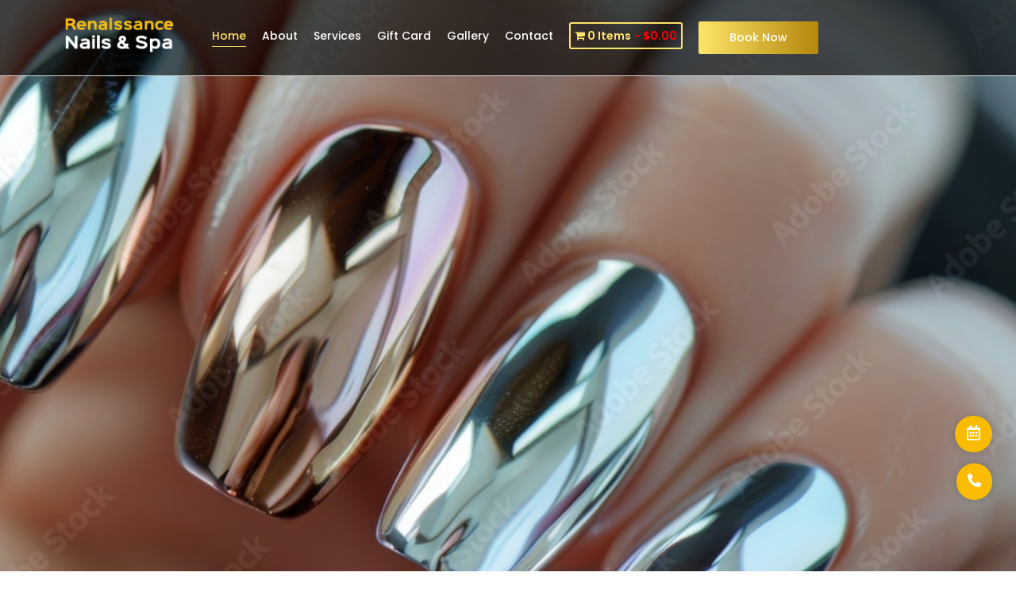

--- FILE ---
content_type: text/html; charset=UTF-8
request_url: https://renaissancenails.ca/
body_size: 64232
content:
<!DOCTYPE html><html lang="en-US" prefix="og: https://ogp.me/ns#"><head><script data-no-optimize="1">var litespeed_docref=sessionStorage.getItem("litespeed_docref");litespeed_docref&&(Object.defineProperty(document,"referrer",{get:function(){return litespeed_docref}}),sessionStorage.removeItem("litespeed_docref"));</script> <meta charset="UTF-8"><style>img:is([sizes="auto" i], [sizes^="auto," i]) { contain-intrinsic-size: 3000px 1500px }</style> <script type="litespeed/javascript">window._wca=window._wca||[]</script> <title>Artificial Nails: Home of Renaissance Nails &amp; Spa</title><meta name="description" content="At Renaissance Nails &amp; Spa, we provide exceptional nail care and expert services, specializing in artificial nails and eyebrows in a welcoming environment."/><meta name="robots" content="index, follow, max-snippet:-1, max-video-preview:-1, max-image-preview:large"/><link rel="canonical" href="https://renaissancenails.ca/" /><meta property="og:locale" content="en_US" /><meta property="og:type" content="website" /><meta property="og:title" content="Artificial Nails: Home of Renaissance Nails &amp; Spa" /><meta property="og:description" content="At Renaissance Nails &amp; Spa, we provide exceptional nail care and expert services, specializing in artificial nails and eyebrows in a welcoming environment." /><meta property="og:url" content="https://renaissancenails.ca/" /><meta property="og:site_name" content="Renaissance Nails and Spa-Red Deer" /><meta property="og:updated_time" content="2026-01-16T09:14:23-07:00" /><meta property="og:image" content="https://renaissancenails.ca/wp-content/uploads/2025/02/Favicon.png" /><meta property="og:image:secure_url" content="https://renaissancenails.ca/wp-content/uploads/2025/02/Favicon.png" /><meta property="og:image:width" content="500" /><meta property="og:image:height" content="500" /><meta property="og:image:alt" content="artificial nails" /><meta property="og:image:type" content="image/png" /><meta property="article:published_time" content="2024-05-01T19:17:43-07:00" /><meta property="article:modified_time" content="2026-01-16T09:14:23-07:00" /><meta name="twitter:card" content="summary_large_image" /><meta name="twitter:title" content="Artificial Nails: Home of Renaissance Nails &amp; Spa" /><meta name="twitter:description" content="At Renaissance Nails &amp; Spa, we provide exceptional nail care and expert services, specializing in artificial nails and eyebrows in a welcoming environment." /><meta name="twitter:image" content="https://renaissancenails.ca/wp-content/uploads/2025/02/Favicon.png" /><meta name="twitter:label1" content="Written by" /><meta name="twitter:data1" content="niteshnerdz4you@gmail.com" /><meta name="twitter:label2" content="Time to read" /><meta name="twitter:data2" content="4 minutes" /> <script type="application/ld+json" class="rank-math-schema">{"@context":"https://schema.org","@graph":[{"@type":["NailSalon","Organization"],"@id":"https://renaissancenails.ca/#organization","name":"Renaissance Nails and Spa-Red Deer","url":"https://renaissancenails.ca","logo":{"@type":"ImageObject","@id":"https://renaissancenails.ca/#logo","url":"https://renaissancenails.ca/wp-content/uploads/2024/05/Renaissance-logo-1.png","contentUrl":"https://renaissancenails.ca/wp-content/uploads/2024/05/Renaissance-logo-1.png","caption":"Renaissance Nails and Spa-Red Deer","inLanguage":"en-US","width":"306","height":"104"},"openingHours":["Monday,Tuesday,Wednesday,Thursday,Friday,Saturday,Sunday 09:00-17:00"],"image":{"@id":"https://renaissancenails.ca/#logo"}},{"@type":"WebSite","@id":"https://renaissancenails.ca/#website","url":"https://renaissancenails.ca","name":"Renaissance Nails and Spa-Red Deer","alternateName":"Best Nails and Spa Salon Near Me in Red Deer","publisher":{"@id":"https://renaissancenails.ca/#organization"},"inLanguage":"en-US","potentialAction":{"@type":"SearchAction","target":"https://renaissancenails.ca/?s={search_term_string}","query-input":"required name=search_term_string"}},{"@type":"ImageObject","@id":"https://renaissancenails.ca/wp-content/uploads/2024/11/manicure.png","url":"https://renaissancenails.ca/wp-content/uploads/2024/11/manicure.png","width":"200","height":"200","inLanguage":"en-US"},{"@type":"WebPage","@id":"https://renaissancenails.ca/#webpage","url":"https://renaissancenails.ca/","name":"Artificial Nails: Home of Renaissance Nails &amp; Spa","datePublished":"2024-05-01T19:17:43-07:00","dateModified":"2026-01-16T09:14:23-07:00","about":{"@id":"https://renaissancenails.ca/#organization"},"isPartOf":{"@id":"https://renaissancenails.ca/#website"},"primaryImageOfPage":{"@id":"https://renaissancenails.ca/wp-content/uploads/2024/11/manicure.png"},"inLanguage":"en-US"},{"@type":"Person","@id":"https://renaissancenails.ca/author/niteshnerdz4yougmail-com/","name":"niteshnerdz4you@gmail.com","url":"https://renaissancenails.ca/author/niteshnerdz4yougmail-com/","image":{"@type":"ImageObject","@id":"https://renaissancenails.ca/wp-content/litespeed/avatar/ffab9abef97e5821c6b0a3235b2fe78f.jpg?ver=1769050670","url":"https://renaissancenails.ca/wp-content/litespeed/avatar/ffab9abef97e5821c6b0a3235b2fe78f.jpg?ver=1769050670","caption":"niteshnerdz4you@gmail.com","inLanguage":"en-US"},"sameAs":["https://renaissancenails.ca"],"worksFor":{"@id":"https://renaissancenails.ca/#organization"}},{"@type":"Article","headline":"Artificial Nails: Home of Renaissance Nails &amp; Spa","keywords":"artificial nails,gel nails,pedicure,manicure,eyebrows","datePublished":"2024-05-01T19:17:43-07:00","dateModified":"2026-01-16T09:14:23-07:00","author":{"@id":"https://renaissancenails.ca/author/niteshnerdz4yougmail-com/","name":"niteshnerdz4you@gmail.com"},"publisher":{"@id":"https://renaissancenails.ca/#organization"},"description":"At Renaissance Nails &amp; Spa, we provide exceptional nail care and expert services, specializing in artificial nails and eyebrows in a welcoming environment.","name":"Artificial Nails: Home of Renaissance Nails &amp; Spa","@id":"https://renaissancenails.ca/#richSnippet","isPartOf":{"@id":"https://renaissancenails.ca/#webpage"},"image":{"@id":"https://renaissancenails.ca/wp-content/uploads/2024/11/manicure.png"},"inLanguage":"en-US","mainEntityOfPage":{"@id":"https://renaissancenails.ca/#webpage"}}]}</script> <link rel='dns-prefetch' href='//stats.wp.com' /><link rel='dns-prefetch' href='//www.googletagmanager.com' /><link rel="alternate" type="application/rss+xml" title="Renaissance Nails-Red Deer &raquo; Feed" href="https://renaissancenails.ca/feed/" /><link rel="alternate" type="application/rss+xml" title="Renaissance Nails-Red Deer &raquo; Comments Feed" href="https://renaissancenails.ca/comments/feed/" /><link data-optimized="2" rel="stylesheet" href="https://renaissancenails.ca/wp-content/litespeed/css/73f1a90b94780241e95b9a7c61b011c9.css?ver=c4b7b" /><style id='classic-theme-styles-inline-css' type='text/css'>/*! This file is auto-generated */
.wp-block-button__link{color:#fff;background-color:#32373c;border-radius:9999px;box-shadow:none;text-decoration:none;padding:calc(.667em + 2px) calc(1.333em + 2px);font-size:1.125em}.wp-block-file__button{background:#32373c;color:#fff;text-decoration:none}</style><style id='jetpack-sharing-buttons-style-inline-css' type='text/css'>.jetpack-sharing-buttons__services-list{display:flex;flex-direction:row;flex-wrap:wrap;gap:0;list-style-type:none;margin:5px;padding:0}.jetpack-sharing-buttons__services-list.has-small-icon-size{font-size:12px}.jetpack-sharing-buttons__services-list.has-normal-icon-size{font-size:16px}.jetpack-sharing-buttons__services-list.has-large-icon-size{font-size:24px}.jetpack-sharing-buttons__services-list.has-huge-icon-size{font-size:36px}@media print{.jetpack-sharing-buttons__services-list{display:none!important}}.editor-styles-wrapper .wp-block-jetpack-sharing-buttons{gap:0;padding-inline-start:0}ul.jetpack-sharing-buttons__services-list.has-background{padding:1.25em 2.375em}</style><style id='global-styles-inline-css' type='text/css'>:root{--wp--preset--aspect-ratio--square: 1;--wp--preset--aspect-ratio--4-3: 4/3;--wp--preset--aspect-ratio--3-4: 3/4;--wp--preset--aspect-ratio--3-2: 3/2;--wp--preset--aspect-ratio--2-3: 2/3;--wp--preset--aspect-ratio--16-9: 16/9;--wp--preset--aspect-ratio--9-16: 9/16;--wp--preset--color--black: #000000;--wp--preset--color--cyan-bluish-gray: #abb8c3;--wp--preset--color--white: #ffffff;--wp--preset--color--pale-pink: #f78da7;--wp--preset--color--vivid-red: #cf2e2e;--wp--preset--color--luminous-vivid-orange: #ff6900;--wp--preset--color--luminous-vivid-amber: #fcb900;--wp--preset--color--light-green-cyan: #7bdcb5;--wp--preset--color--vivid-green-cyan: #00d084;--wp--preset--color--pale-cyan-blue: #8ed1fc;--wp--preset--color--vivid-cyan-blue: #0693e3;--wp--preset--color--vivid-purple: #9b51e0;--wp--preset--gradient--vivid-cyan-blue-to-vivid-purple: linear-gradient(135deg,rgba(6,147,227,1) 0%,rgb(155,81,224) 100%);--wp--preset--gradient--light-green-cyan-to-vivid-green-cyan: linear-gradient(135deg,rgb(122,220,180) 0%,rgb(0,208,130) 100%);--wp--preset--gradient--luminous-vivid-amber-to-luminous-vivid-orange: linear-gradient(135deg,rgba(252,185,0,1) 0%,rgba(255,105,0,1) 100%);--wp--preset--gradient--luminous-vivid-orange-to-vivid-red: linear-gradient(135deg,rgba(255,105,0,1) 0%,rgb(207,46,46) 100%);--wp--preset--gradient--very-light-gray-to-cyan-bluish-gray: linear-gradient(135deg,rgb(238,238,238) 0%,rgb(169,184,195) 100%);--wp--preset--gradient--cool-to-warm-spectrum: linear-gradient(135deg,rgb(74,234,220) 0%,rgb(151,120,209) 20%,rgb(207,42,186) 40%,rgb(238,44,130) 60%,rgb(251,105,98) 80%,rgb(254,248,76) 100%);--wp--preset--gradient--blush-light-purple: linear-gradient(135deg,rgb(255,206,236) 0%,rgb(152,150,240) 100%);--wp--preset--gradient--blush-bordeaux: linear-gradient(135deg,rgb(254,205,165) 0%,rgb(254,45,45) 50%,rgb(107,0,62) 100%);--wp--preset--gradient--luminous-dusk: linear-gradient(135deg,rgb(255,203,112) 0%,rgb(199,81,192) 50%,rgb(65,88,208) 100%);--wp--preset--gradient--pale-ocean: linear-gradient(135deg,rgb(255,245,203) 0%,rgb(182,227,212) 50%,rgb(51,167,181) 100%);--wp--preset--gradient--electric-grass: linear-gradient(135deg,rgb(202,248,128) 0%,rgb(113,206,126) 100%);--wp--preset--gradient--midnight: linear-gradient(135deg,rgb(2,3,129) 0%,rgb(40,116,252) 100%);--wp--preset--font-size--small: 13px;--wp--preset--font-size--medium: 20px;--wp--preset--font-size--large: 36px;--wp--preset--font-size--x-large: 42px;--wp--preset--spacing--20: 0.44rem;--wp--preset--spacing--30: 0.67rem;--wp--preset--spacing--40: 1rem;--wp--preset--spacing--50: 1.5rem;--wp--preset--spacing--60: 2.25rem;--wp--preset--spacing--70: 3.38rem;--wp--preset--spacing--80: 5.06rem;--wp--preset--shadow--natural: 6px 6px 9px rgba(0, 0, 0, 0.2);--wp--preset--shadow--deep: 12px 12px 50px rgba(0, 0, 0, 0.4);--wp--preset--shadow--sharp: 6px 6px 0px rgba(0, 0, 0, 0.2);--wp--preset--shadow--outlined: 6px 6px 0px -3px rgba(255, 255, 255, 1), 6px 6px rgba(0, 0, 0, 1);--wp--preset--shadow--crisp: 6px 6px 0px rgba(0, 0, 0, 1);}:where(.is-layout-flex){gap: 0.5em;}:where(.is-layout-grid){gap: 0.5em;}body .is-layout-flex{display: flex;}.is-layout-flex{flex-wrap: wrap;align-items: center;}.is-layout-flex > :is(*, div){margin: 0;}body .is-layout-grid{display: grid;}.is-layout-grid > :is(*, div){margin: 0;}:where(.wp-block-columns.is-layout-flex){gap: 2em;}:where(.wp-block-columns.is-layout-grid){gap: 2em;}:where(.wp-block-post-template.is-layout-flex){gap: 1.25em;}:where(.wp-block-post-template.is-layout-grid){gap: 1.25em;}.has-black-color{color: var(--wp--preset--color--black) !important;}.has-cyan-bluish-gray-color{color: var(--wp--preset--color--cyan-bluish-gray) !important;}.has-white-color{color: var(--wp--preset--color--white) !important;}.has-pale-pink-color{color: var(--wp--preset--color--pale-pink) !important;}.has-vivid-red-color{color: var(--wp--preset--color--vivid-red) !important;}.has-luminous-vivid-orange-color{color: var(--wp--preset--color--luminous-vivid-orange) !important;}.has-luminous-vivid-amber-color{color: var(--wp--preset--color--luminous-vivid-amber) !important;}.has-light-green-cyan-color{color: var(--wp--preset--color--light-green-cyan) !important;}.has-vivid-green-cyan-color{color: var(--wp--preset--color--vivid-green-cyan) !important;}.has-pale-cyan-blue-color{color: var(--wp--preset--color--pale-cyan-blue) !important;}.has-vivid-cyan-blue-color{color: var(--wp--preset--color--vivid-cyan-blue) !important;}.has-vivid-purple-color{color: var(--wp--preset--color--vivid-purple) !important;}.has-black-background-color{background-color: var(--wp--preset--color--black) !important;}.has-cyan-bluish-gray-background-color{background-color: var(--wp--preset--color--cyan-bluish-gray) !important;}.has-white-background-color{background-color: var(--wp--preset--color--white) !important;}.has-pale-pink-background-color{background-color: var(--wp--preset--color--pale-pink) !important;}.has-vivid-red-background-color{background-color: var(--wp--preset--color--vivid-red) !important;}.has-luminous-vivid-orange-background-color{background-color: var(--wp--preset--color--luminous-vivid-orange) !important;}.has-luminous-vivid-amber-background-color{background-color: var(--wp--preset--color--luminous-vivid-amber) !important;}.has-light-green-cyan-background-color{background-color: var(--wp--preset--color--light-green-cyan) !important;}.has-vivid-green-cyan-background-color{background-color: var(--wp--preset--color--vivid-green-cyan) !important;}.has-pale-cyan-blue-background-color{background-color: var(--wp--preset--color--pale-cyan-blue) !important;}.has-vivid-cyan-blue-background-color{background-color: var(--wp--preset--color--vivid-cyan-blue) !important;}.has-vivid-purple-background-color{background-color: var(--wp--preset--color--vivid-purple) !important;}.has-black-border-color{border-color: var(--wp--preset--color--black) !important;}.has-cyan-bluish-gray-border-color{border-color: var(--wp--preset--color--cyan-bluish-gray) !important;}.has-white-border-color{border-color: var(--wp--preset--color--white) !important;}.has-pale-pink-border-color{border-color: var(--wp--preset--color--pale-pink) !important;}.has-vivid-red-border-color{border-color: var(--wp--preset--color--vivid-red) !important;}.has-luminous-vivid-orange-border-color{border-color: var(--wp--preset--color--luminous-vivid-orange) !important;}.has-luminous-vivid-amber-border-color{border-color: var(--wp--preset--color--luminous-vivid-amber) !important;}.has-light-green-cyan-border-color{border-color: var(--wp--preset--color--light-green-cyan) !important;}.has-vivid-green-cyan-border-color{border-color: var(--wp--preset--color--vivid-green-cyan) !important;}.has-pale-cyan-blue-border-color{border-color: var(--wp--preset--color--pale-cyan-blue) !important;}.has-vivid-cyan-blue-border-color{border-color: var(--wp--preset--color--vivid-cyan-blue) !important;}.has-vivid-purple-border-color{border-color: var(--wp--preset--color--vivid-purple) !important;}.has-vivid-cyan-blue-to-vivid-purple-gradient-background{background: var(--wp--preset--gradient--vivid-cyan-blue-to-vivid-purple) !important;}.has-light-green-cyan-to-vivid-green-cyan-gradient-background{background: var(--wp--preset--gradient--light-green-cyan-to-vivid-green-cyan) !important;}.has-luminous-vivid-amber-to-luminous-vivid-orange-gradient-background{background: var(--wp--preset--gradient--luminous-vivid-amber-to-luminous-vivid-orange) !important;}.has-luminous-vivid-orange-to-vivid-red-gradient-background{background: var(--wp--preset--gradient--luminous-vivid-orange-to-vivid-red) !important;}.has-very-light-gray-to-cyan-bluish-gray-gradient-background{background: var(--wp--preset--gradient--very-light-gray-to-cyan-bluish-gray) !important;}.has-cool-to-warm-spectrum-gradient-background{background: var(--wp--preset--gradient--cool-to-warm-spectrum) !important;}.has-blush-light-purple-gradient-background{background: var(--wp--preset--gradient--blush-light-purple) !important;}.has-blush-bordeaux-gradient-background{background: var(--wp--preset--gradient--blush-bordeaux) !important;}.has-luminous-dusk-gradient-background{background: var(--wp--preset--gradient--luminous-dusk) !important;}.has-pale-ocean-gradient-background{background: var(--wp--preset--gradient--pale-ocean) !important;}.has-electric-grass-gradient-background{background: var(--wp--preset--gradient--electric-grass) !important;}.has-midnight-gradient-background{background: var(--wp--preset--gradient--midnight) !important;}.has-small-font-size{font-size: var(--wp--preset--font-size--small) !important;}.has-medium-font-size{font-size: var(--wp--preset--font-size--medium) !important;}.has-large-font-size{font-size: var(--wp--preset--font-size--large) !important;}.has-x-large-font-size{font-size: var(--wp--preset--font-size--x-large) !important;}
:where(.wp-block-post-template.is-layout-flex){gap: 1.25em;}:where(.wp-block-post-template.is-layout-grid){gap: 1.25em;}
:where(.wp-block-columns.is-layout-flex){gap: 2em;}:where(.wp-block-columns.is-layout-grid){gap: 2em;}
:root :where(.wp-block-pullquote){font-size: 1.5em;line-height: 1.6;}</style><style id='wpmenucart-icons-inline-css' type='text/css'>@font-face{font-family:WPMenuCart;src:url(https://renaissancenails.ca/wp-content/plugins/woocommerce-menu-bar-cart/assets/fonts/WPMenuCart.eot);src:url(https://renaissancenails.ca/wp-content/plugins/woocommerce-menu-bar-cart/assets/fonts/WPMenuCart.eot?#iefix) format('embedded-opentype'),url(https://renaissancenails.ca/wp-content/plugins/woocommerce-menu-bar-cart/assets/fonts/WPMenuCart.woff2) format('woff2'),url(https://renaissancenails.ca/wp-content/plugins/woocommerce-menu-bar-cart/assets/fonts/WPMenuCart.woff) format('woff'),url(https://renaissancenails.ca/wp-content/plugins/woocommerce-menu-bar-cart/assets/fonts/WPMenuCart.ttf) format('truetype'),url(https://renaissancenails.ca/wp-content/plugins/woocommerce-menu-bar-cart/assets/fonts/WPMenuCart.svg#WPMenuCart) format('svg');font-weight:400;font-style:normal;font-display:swap}</style><style id='woocommerce-layout-inline-css' type='text/css'>.infinite-scroll .woocommerce-pagination {
		display: none;
	}</style><style id='woocommerce-inline-inline-css' type='text/css'>.woocommerce form .form-row .required { visibility: visible; }</style> <script type="text/template" id="tmpl-variation-template"><div class="woocommerce-variation-description">{{{ data.variation.variation_description }}}</div>
	<div class="woocommerce-variation-price">{{{ data.variation.price_html }}}</div>
	<div class="woocommerce-variation-availability">{{{ data.variation.availability_html }}}</div></script> <script type="text/template" id="tmpl-unavailable-variation-template"><p role="alert">Sorry, this product is unavailable. Please choose a different combination.</p></script> <script type="text/javascript" data-cfasync="false" src="https://renaissancenails.ca/wp-includes/js/jquery/jquery.min.js" id="jquery-core-js"></script> <script type="text/javascript" data-cfasync="false" src="https://renaissancenails.ca/wp-includes/js/jquery/jquery-migrate.min.js" id="jquery-migrate-js"></script> <script id="wc-add-to-cart-js-extra" type="litespeed/javascript">var wc_add_to_cart_params={"ajax_url":"\/wp-admin\/admin-ajax.php","wc_ajax_url":"\/?wc-ajax=%%endpoint%%","i18n_view_cart":"View cart","cart_url":"https:\/\/renaissancenails.ca\/cart\/","is_cart":"","cart_redirect_after_add":"yes"}</script> <script id="wp-util-js-extra" type="litespeed/javascript">var _wpUtilSettings={"ajax":{"url":"\/wp-admin\/admin-ajax.php"}}</script> <script type="text/javascript" src="https://stats.wp.com/s-202604.js" id="woocommerce-analytics-js" defer="defer" data-wp-strategy="defer"></script>  <script type="litespeed/javascript" data-src="https://www.googletagmanager.com/gtag/js?id=GT-WP5MJPCT" id="google_gtagjs-js"></script> <script id="google_gtagjs-js-after" type="litespeed/javascript">window.dataLayer=window.dataLayer||[];function gtag(){dataLayer.push(arguments)}
gtag("set","linker",{"domains":["renaissancenails.ca"]});gtag("js",new Date());gtag("set","developer_id.dZTNiMT",!0);gtag("config","GT-WP5MJPCT");window._googlesitekit=window._googlesitekit||{};window._googlesitekit.throttledEvents=[];window._googlesitekit.gtagEvent=(name,data)=>{var key=JSON.stringify({name,data});if(!!window._googlesitekit.throttledEvents[key]){return}window._googlesitekit.throttledEvents[key]=!0;setTimeout(()=>{delete window._googlesitekit.throttledEvents[key]},5);gtag("event",name,{...data,event_source:"site-kit"})}</script> <link rel="https://api.w.org/" href="https://renaissancenails.ca/wp-json/" /><link rel="alternate" title="JSON" type="application/json" href="https://renaissancenails.ca/wp-json/wp/v2/pages/978" /><link rel="EditURI" type="application/rsd+xml" title="RSD" href="https://renaissancenails.ca/xmlrpc.php?rsd" /><meta name="generator" content="WordPress 6.8.3" /><link rel='shortlink' href='https://renaissancenails.ca/' /><link rel="alternate" title="oEmbed (JSON)" type="application/json+oembed" href="https://renaissancenails.ca/wp-json/oembed/1.0/embed?url=https%3A%2F%2Frenaissancenails.ca%2F" /><link rel="alternate" title="oEmbed (XML)" type="text/xml+oembed" href="https://renaissancenails.ca/wp-json/oembed/1.0/embed?url=https%3A%2F%2Frenaissancenails.ca%2F&#038;format=xml" /><meta name="generator" content="Site Kit by Google 1.155.0" /><style>img#wpstats{display:none}</style><noscript><style>.woocommerce-product-gallery{ opacity: 1 !important; }</style></noscript><meta name="generator" content="Elementor 3.33.4; features: e_font_icon_svg, additional_custom_breakpoints; settings: css_print_method-external, google_font-enabled, font_display-swap"><style>.e-con.e-parent:nth-of-type(n+4):not(.e-lazyloaded):not(.e-no-lazyload),
				.e-con.e-parent:nth-of-type(n+4):not(.e-lazyloaded):not(.e-no-lazyload) * {
					background-image: none !important;
				}
				@media screen and (max-height: 1024px) {
					.e-con.e-parent:nth-of-type(n+3):not(.e-lazyloaded):not(.e-no-lazyload),
					.e-con.e-parent:nth-of-type(n+3):not(.e-lazyloaded):not(.e-no-lazyload) * {
						background-image: none !important;
					}
				}
				@media screen and (max-height: 640px) {
					.e-con.e-parent:nth-of-type(n+2):not(.e-lazyloaded):not(.e-no-lazyload),
					.e-con.e-parent:nth-of-type(n+2):not(.e-lazyloaded):not(.e-no-lazyload) * {
						background-image: none !important;
					}
				}</style> <script id="google_gtagjs" type="litespeed/javascript" data-src="https://www.googletagmanager.com/gtag/js?id=G-HD4NRKH26Z"></script> <script id="google_gtagjs-inline" type="litespeed/javascript">window.dataLayer=window.dataLayer||[];function gtag(){dataLayer.push(arguments)}gtag('js',new Date());gtag('config','G-HD4NRKH26Z',{})</script> <link rel="icon" href="https://renaissancenails.ca/wp-content/uploads/2025/02/Favicon-100x100.png" sizes="32x32" /><link rel="icon" href="https://renaissancenails.ca/wp-content/uploads/2025/02/Favicon-300x300.png" sizes="192x192" /><link rel="apple-touch-icon" href="https://renaissancenails.ca/wp-content/uploads/2025/02/Favicon-300x300.png" /><meta name="msapplication-TileImage" content="https://renaissancenails.ca/wp-content/uploads/2025/02/Favicon-300x300.png" /><style type="text/css" id="wp-custom-css">.wpmenucart-contents {
	color: #FEE569 !important;
	font-family: poppins;
	font-size: 14px !important;
	font-weight: 600;
	border: 2px solid !important;
	padding: 5px;
	text-transform: capitalize;
	border-radius: 3px;
}
.wpmenucart-contents:hover{
	color: #0022d2 !important;
}
.wpmenucart-contents .amount{
	color: red !important;
}
.wpmenucart-contents:hover{
	color: #fff !important;
}
#mwg_wgm_preview_email{
	background:#f4b803 !important;
	transition: .3s ease !important;
}

#mwg_wgm_preview_email:hover{
	background:#CA9703 !important;
}</style><style id="wpr_lightbox_styles">.lg-backdrop {
					background-color: rgba(0,0,0,0.6) !important;
				}
				.lg-toolbar,
				.lg-dropdown {
					background-color: rgba(0,0,0,0.8) !important;
				}
				.lg-dropdown:after {
					border-bottom-color: rgba(0,0,0,0.8) !important;
				}
				.lg-sub-html {
					background-color: rgba(0,0,0,0.8) !important;
				}
				.lg-thumb-outer,
				.lg-progress-bar {
					background-color: #444444 !important;
				}
				.lg-progress {
					background-color: #a90707 !important;
				}
				.lg-icon {
					color: #efefef !important;
					font-size: 20px !important;
				}
				.lg-icon.lg-toogle-thumb {
					font-size: 24px !important;
				}
				.lg-icon:hover,
				.lg-dropdown-text:hover {
					color: #ffffff !important;
				}
				.lg-sub-html,
				.lg-dropdown-text {
					color: #efefef !important;
					font-size: 14px !important;
				}
				#lg-counter {
					color: #efefef !important;
					font-size: 14px !important;
				}
				.lg-prev,
				.lg-next {
					font-size: 35px !important;
				}

				/* Defaults */
				.lg-icon {
				background-color: transparent !important;
				}

				#lg-counter {
				opacity: 0.9;
				}

				.lg-thumb-outer {
				padding: 0 10px;
				}

				.lg-thumb-item {
				border-radius: 0 !important;
				border: none !important;
				opacity: 0.5;
				}

				.lg-thumb-item.active {
					opacity: 1;
				}</style><meta name="viewport" content="width=device-width, initial-scale=1.0, viewport-fit=cover" /></head><body class="home wp-singular page-template page-template-elementor_canvas page page-id-978 wp-embed-responsive wp-theme-royal-elementor-kit theme-royal-elementor-kit woocommerce-no-js woolentor_current_theme_royal-elementor-kit woolentor-empty-cart elementor-default elementor-template-canvas elementor-kit-6 elementor-page elementor-page-978"><style>.elementor-422 .elementor-element.elementor-element-256240b{--display:flex;--flex-direction:row;--container-widget-width:calc( ( 1 - var( --container-widget-flex-grow ) ) * 100% );--container-widget-height:100%;--container-widget-flex-grow:1;--container-widget-align-self:stretch;--flex-wrap-mobile:wrap;--align-items:center;--gap:0px 0px;--row-gap:0px;--column-gap:0px;--overlay-opacity:0.5;border-style:solid;--border-style:solid;border-width:0px 0px 1px 0px;--border-top-width:0px;--border-right-width:0px;--border-bottom-width:1px;--border-left-width:0px;border-color:#D4D6D3;--border-color:#D4D6D3;--z-index:2;}.elementor-422 .elementor-element.elementor-element-256240b:not(.elementor-motion-effects-element-type-background), .elementor-422 .elementor-element.elementor-element-256240b > .elementor-motion-effects-container > .elementor-motion-effects-layer{background-color:#000000B0;}.elementor-422 .elementor-element.elementor-element-256240b::before, .elementor-422 .elementor-element.elementor-element-256240b > .elementor-background-video-container::before, .elementor-422 .elementor-element.elementor-element-256240b > .e-con-inner > .elementor-background-video-container::before, .elementor-422 .elementor-element.elementor-element-256240b > .elementor-background-slideshow::before, .elementor-422 .elementor-element.elementor-element-256240b > .e-con-inner > .elementor-background-slideshow::before, .elementor-422 .elementor-element.elementor-element-256240b > .elementor-motion-effects-container > .elementor-motion-effects-layer::before{background-color:#333232;--background-overlay:'';}.elementor-422 .elementor-element.elementor-element-44ee376{--display:flex;}.elementor-422 .elementor-element.elementor-element-44ee376.e-con{--flex-grow:0;--flex-shrink:0;}.elementor-422 .elementor-element.elementor-element-bddb23b{text-align:left;}.elementor-422 .elementor-element.elementor-element-bddb23b .wpr-logo{padding:0px 0px 0px 0px;border-style:none;border-radius:0px 0px 0px 0px;}.elementor-422 .elementor-element.elementor-element-bddb23b .wpr-logo-image{max-width:140px;}.elementor-422 .elementor-element.elementor-element-bddb23b.wpr-logo-position-left .wpr-logo-image{margin-right:0px;}.elementor-422 .elementor-element.elementor-element-bddb23b.wpr-logo-position-right .wpr-logo-image{margin-left:0px;}.elementor-422 .elementor-element.elementor-element-bddb23b.wpr-logo-position-center .wpr-logo-image{margin-bottom:0px;}.elementor-422 .elementor-element.elementor-element-bddb23b .wpr-logo-image img{-webkit-transition-duration:0.7s;transition-duration:0.7s;}.elementor-422 .elementor-element.elementor-element-bddb23b .wpr-logo-title{color:#605BE5;margin:0 0 0px;}.elementor-422 .elementor-element.elementor-element-bddb23b .wpr-logo-description{color:#888888;}.elementor-422 .elementor-element.elementor-element-951db2d{--display:flex;--justify-content:flex-start;--align-items:flex-end;--container-widget-width:calc( ( 1 - var( --container-widget-flex-grow ) ) * 100% );}.elementor-422 .elementor-element.elementor-element-951db2d.e-con{--flex-grow:0;--flex-shrink:0;}.elementor-422 .elementor-element.elementor-element-4a7504c .wpr-menu-item.wpr-pointer-item{transition-duration:0.2s;}.elementor-422 .elementor-element.elementor-element-4a7504c .wpr-menu-item.wpr-pointer-item:before{transition-duration:0.2s;}.elementor-422 .elementor-element.elementor-element-4a7504c .wpr-menu-item.wpr-pointer-item:after{transition-duration:0.2s;}.elementor-422 .elementor-element.elementor-element-4a7504c .wpr-mobile-toggle-wrap{text-align:center;}.elementor-422 .elementor-element.elementor-element-4a7504c .wpr-nav-menu .wpr-menu-item,
					 .elementor-422 .elementor-element.elementor-element-4a7504c .wpr-nav-menu > .menu-item-has-children > .wpr-sub-icon{color:#FFFFFF;}.elementor-422 .elementor-element.elementor-element-4a7504c .wpr-nav-menu .wpr-menu-item:hover,
					 .elementor-422 .elementor-element.elementor-element-4a7504c .wpr-nav-menu > .menu-item-has-children:hover > .wpr-sub-icon,
					 .elementor-422 .elementor-element.elementor-element-4a7504c .wpr-nav-menu .wpr-menu-item.wpr-active-menu-item,
					 .elementor-422 .elementor-element.elementor-element-4a7504c .wpr-nav-menu > .menu-item-has-children.current_page_item > .wpr-sub-icon{color:#FEE569;}.elementor-422 .elementor-element.elementor-element-4a7504c.wpr-pointer-line-fx .wpr-menu-item:before,
					 .elementor-422 .elementor-element.elementor-element-4a7504c.wpr-pointer-line-fx .wpr-menu-item:after{background-color:var( --e-global-color-2c1f951 );}.elementor-422 .elementor-element.elementor-element-4a7504c.wpr-pointer-border-fx .wpr-menu-item:before{border-color:var( --e-global-color-2c1f951 );border-width:1px;}.elementor-422 .elementor-element.elementor-element-4a7504c.wpr-pointer-background-fx .wpr-menu-item:before{background-color:var( --e-global-color-2c1f951 );}.elementor-422 .elementor-element.elementor-element-4a7504c .menu-item-has-children .wpr-sub-icon{font-size:14px;}.elementor-422 .elementor-element.elementor-element-4a7504c.wpr-pointer-background:not(.wpr-sub-icon-none) .wpr-nav-menu-horizontal .menu-item-has-children .wpr-pointer-item{padding-right:calc(14px + 0px);}.elementor-422 .elementor-element.elementor-element-4a7504c.wpr-pointer-border:not(.wpr-sub-icon-none) .wpr-nav-menu-horizontal .menu-item-has-children .wpr-pointer-item{padding-right:calc(14px + 0px);}.elementor-422 .elementor-element.elementor-element-4a7504c .wpr-nav-menu .wpr-menu-item,.elementor-422 .elementor-element.elementor-element-4a7504c .wpr-mobile-nav-menu a,.elementor-422 .elementor-element.elementor-element-4a7504c .wpr-mobile-toggle-text{font-family:"Poppins", Sans-serif;font-size:14px;font-weight:500;}.elementor-422 .elementor-element.elementor-element-4a7504c.wpr-pointer-underline .wpr-menu-item:after,
					 .elementor-422 .elementor-element.elementor-element-4a7504c.wpr-pointer-overline .wpr-menu-item:before,
					 .elementor-422 .elementor-element.elementor-element-4a7504c.wpr-pointer-double-line .wpr-menu-item:before,
					 .elementor-422 .elementor-element.elementor-element-4a7504c.wpr-pointer-double-line .wpr-menu-item:after{height:1px;}.elementor-422 .elementor-element.elementor-element-4a7504c.wpr-pointer-underline>nav>ul>li>.wpr-menu-item:after,
					 .elementor-422 .elementor-element.elementor-element-4a7504c.wpr-pointer-overline>nav>ul>li>.wpr-menu-item:before,
					 .elementor-422 .elementor-element.elementor-element-4a7504c.wpr-pointer-double-line>nav>ul>li>.wpr-menu-item:before,
					 .elementor-422 .elementor-element.elementor-element-4a7504c.wpr-pointer-double-line>nav>ul>li>.wpr-menu-item:after{height:1px;}.elementor-422 .elementor-element.elementor-element-4a7504c.wpr-pointer-border-fx>nav>ul>li>.wpr-menu-item:before{border-width:1px;}.elementor-422 .elementor-element.elementor-element-4a7504c.wpr-pointer-underline>.elementor-widget-container>nav>ul>li>.wpr-menu-item:after,
					 .elementor-422 .elementor-element.elementor-element-4a7504c.wpr-pointer-overline>.elementor-widget-container>nav>ul>li>.wpr-menu-item:before,
					 .elementor-422 .elementor-element.elementor-element-4a7504c.wpr-pointer-double-line>.elementor-widget-container>nav>ul>li>.wpr-menu-item:before,
					 .elementor-422 .elementor-element.elementor-element-4a7504c.wpr-pointer-double-line>.elementor-widget-container>nav>ul>li>.wpr-menu-item:after{height:1px;}.elementor-422 .elementor-element.elementor-element-4a7504c.wpr-pointer-border-fx>.elementor-widget-container>nav>ul>li>.wpr-menu-item:before{border-width:1px;}.elementor-422 .elementor-element.elementor-element-4a7504c:not(.wpr-pointer-border-fx) .wpr-menu-item.wpr-pointer-item:before{transform:translateY(-0px);}.elementor-422 .elementor-element.elementor-element-4a7504c:not(.wpr-pointer-border-fx) .wpr-menu-item.wpr-pointer-item:after{transform:translateY(0px);}.elementor-422 .elementor-element.elementor-element-4a7504c .wpr-nav-menu .wpr-menu-item{padding-left:0px;padding-right:0px;padding-top:0px;padding-bottom:0px;}.elementor-422 .elementor-element.elementor-element-4a7504c.wpr-pointer-background:not(.wpr-sub-icon-none) .wpr-nav-menu-vertical .menu-item-has-children .wpr-sub-icon{text-indent:-0px;}.elementor-422 .elementor-element.elementor-element-4a7504c.wpr-pointer-border:not(.wpr-sub-icon-none) .wpr-nav-menu-vertical .menu-item-has-children .wpr-sub-icon{text-indent:-0px;}.elementor-422 .elementor-element.elementor-element-4a7504c .wpr-nav-menu > .menu-item{margin-left:10px;margin-right:10px;}.elementor-422 .elementor-element.elementor-element-4a7504c .wpr-nav-menu-vertical .wpr-nav-menu > li > .wpr-sub-menu{margin-left:10px;}.elementor-422 .elementor-element.elementor-element-4a7504c.wpr-main-menu-align-left .wpr-nav-menu-vertical .wpr-nav-menu > li > .wpr-sub-icon{right:10px;}.elementor-422 .elementor-element.elementor-element-4a7504c.wpr-main-menu-align-right .wpr-nav-menu-vertical .wpr-nav-menu > li > .wpr-sub-icon{left:10px;}.elementor-422 .elementor-element.elementor-element-4a7504c .wpr-sub-menu .wpr-sub-menu-item,
					 .elementor-422 .elementor-element.elementor-element-4a7504c .wpr-sub-menu > .menu-item-has-children .wpr-sub-icon{color:#333333;}.elementor-422 .elementor-element.elementor-element-4a7504c .wpr-sub-menu .wpr-sub-menu-item{background-color:#ffffff;padding-left:15px;padding-right:15px;padding-top:13px;padding-bottom:13px;}.elementor-422 .elementor-element.elementor-element-4a7504c .wpr-sub-menu .wpr-sub-menu-item:hover,
					 .elementor-422 .elementor-element.elementor-element-4a7504c .wpr-sub-menu > .menu-item-has-children .wpr-sub-menu-item:hover .wpr-sub-icon,
					 .elementor-422 .elementor-element.elementor-element-4a7504c .wpr-sub-menu .wpr-sub-menu-item.wpr-active-menu-item,
					 .elementor-422 .elementor-element.elementor-element-4a7504c .wpr-sub-menu > .menu-item-has-children.current_page_item .wpr-sub-icon{color:#ffffff;}.elementor-422 .elementor-element.elementor-element-4a7504c .wpr-sub-menu .wpr-sub-menu-item:hover,
					 .elementor-422 .elementor-element.elementor-element-4a7504c .wpr-sub-menu .wpr-sub-menu-item.wpr-active-menu-item{background-color:#605BE5;}.elementor-422 .elementor-element.elementor-element-4a7504c .wpr-sub-menu .wpr-sub-icon{right:15px;}.elementor-422 .elementor-element.elementor-element-4a7504c.wpr-main-menu-align-right .wpr-nav-menu-vertical .wpr-sub-menu .wpr-sub-icon{left:15px;}.elementor-422 .elementor-element.elementor-element-4a7504c .wpr-nav-menu-horizontal .wpr-nav-menu > li > .wpr-sub-menu{margin-top:0px;}.elementor-422 .elementor-element.elementor-element-4a7504c.wpr-sub-divider-yes .wpr-sub-menu li:not(:last-child){border-bottom-color:#e8e8e8;border-bottom-width:1px;}.elementor-422 .elementor-element.elementor-element-4a7504c .wpr-sub-menu{border-style:solid;border-width:1px 1px 1px 1px;border-color:#E8E8E8;}.elementor-422 .elementor-element.elementor-element-4a7504c .wpr-mobile-nav-menu a,
					 .elementor-422 .elementor-element.elementor-element-4a7504c .wpr-mobile-nav-menu .menu-item-has-children > a:after{color:var( --e-global-color-7a509dd );}.elementor-422 .elementor-element.elementor-element-4a7504c .wpr-mobile-nav-menu li{background-color:var( --e-global-color-56dc2a5 );}.elementor-422 .elementor-element.elementor-element-4a7504c .wpr-mobile-nav-menu li a:hover,
					 .elementor-422 .elementor-element.elementor-element-4a7504c .wpr-mobile-nav-menu .menu-item-has-children > a:hover:after,
					 .elementor-422 .elementor-element.elementor-element-4a7504c .wpr-mobile-nav-menu li a.wpr-active-menu-item,
					 .elementor-422 .elementor-element.elementor-element-4a7504c .wpr-mobile-nav-menu .menu-item-has-children.current_page_item > a:hover:after{color:var( --e-global-color-56dc2a5 );}.elementor-422 .elementor-element.elementor-element-4a7504c .wpr-mobile-nav-menu a:hover,
					 .elementor-422 .elementor-element.elementor-element-4a7504c .wpr-mobile-nav-menu a.wpr-active-menu-item{background-color:var( --e-global-color-7a509dd );}.elementor-422 .elementor-element.elementor-element-4a7504c .wpr-mobile-nav-menu a{padding-left:10px;padding-right:10px;}.elementor-422 .elementor-element.elementor-element-4a7504c .wpr-mobile-nav-menu .menu-item-has-children > a:after{margin-left:10px;margin-right:10px;}.elementor-422 .elementor-element.elementor-element-4a7504c .wpr-mobile-nav-menu .wpr-mobile-menu-item{padding-top:10px;padding-bottom:10px;}.elementor-422 .elementor-element.elementor-element-4a7504c.wpr-mobile-divider-yes .wpr-mobile-nav-menu a{border-bottom-color:#e8e8e8;border-bottom-width:1px;}.elementor-422 .elementor-element.elementor-element-4a7504c .wpr-mobile-nav-menu .wpr-mobile-sub-menu-item{font-size:12px;padding-top:5px;padding-bottom:5px;}.elementor-422 .elementor-element.elementor-element-4a7504c .wpr-mobile-nav-menu{margin-top:10px;}.elementor-422 .elementor-element.elementor-element-4a7504c .wpr-mobile-toggle{border-color:var( --e-global-color-7a509dd );width:47px;border-width:0px;}.elementor-422 .elementor-element.elementor-element-4a7504c .wpr-mobile-toggle-text{color:var( --e-global-color-7a509dd );}.elementor-422 .elementor-element.elementor-element-4a7504c .wpr-mobile-toggle-line{background-color:var( --e-global-color-7a509dd );height:3px;margin-bottom:7px;}.elementor-422 .elementor-element.elementor-element-4a7504c .wpr-mobile-toggle:hover{border-color:var( --e-global-color-44bc393 );}.elementor-422 .elementor-element.elementor-element-4a7504c .wpr-mobile-toggle:hover .wpr-mobile-toggle-text{color:var( --e-global-color-44bc393 );}.elementor-422 .elementor-element.elementor-element-4a7504c .wpr-mobile-toggle:hover .wpr-mobile-toggle-line{background-color:var( --e-global-color-44bc393 );}.elementor-422 .elementor-element.elementor-element-6f9b465{--display:flex;--justify-content:center;--align-items:flex-end;--container-widget-width:calc( ( 1 - var( --container-widget-flex-grow ) ) * 100% );}.elementor-422 .elementor-element.elementor-element-6f9b465.e-con{--flex-grow:0;--flex-shrink:0;}.elementor-422 .elementor-element.elementor-element-47b2539{--grid-template-columns:repeat(0, auto);--icon-size:13px;--grid-column-gap:8px;--grid-row-gap:0px;}.elementor-422 .elementor-element.elementor-element-47b2539 .elementor-widget-container{text-align:right;}.elementor-422 .elementor-element.elementor-element-47b2539 .elementor-social-icon{background-color:#02010100;--icon-padding:0.6em;border-style:solid;border-width:1px 1px 1px 1px;border-color:#FFFFFF;}.elementor-422 .elementor-element.elementor-element-47b2539 .elementor-social-icon i{color:#FFFFFF;}.elementor-422 .elementor-element.elementor-element-47b2539 .elementor-social-icon svg{fill:#FFFFFF;}.elementor-422 .elementor-element.elementor-element-47b2539 .elementor-social-icon:hover{background-color:var( --e-global-color-7a509dd );border-color:var( --e-global-color-7a509dd );}.elementor-422 .elementor-element.elementor-element-47b2539 .elementor-social-icon:hover i{color:#FFFFFF;}.elementor-422 .elementor-element.elementor-element-47b2539 .elementor-social-icon:hover svg{fill:#FFFFFF;}.elementor-422 .elementor-element.elementor-element-9839cc8{--display:flex;}.elementor-422 .elementor-element.elementor-element-382ba11 .wpr-button{background-color:transparent;-webkit-transition-duration:0.4s;transition-duration:0.4s;-webkit-animation-duration:0.4s;animation-duration:0.4s;background-image:linear-gradient(90deg, var( --e-global-color-2c1f951 ) 0%, var( --e-global-color-44bc393 ) 100%);border-color:#E8E8E8;border-style:none;border-radius:2px 2px 2px 2px;}	.elementor-422 .elementor-element.elementor-element-382ba11 [class*="elementor-animation"]:hover,
								.elementor-422 .elementor-element.elementor-element-382ba11 .wpr-button::before,
								.elementor-422 .elementor-element.elementor-element-382ba11 .wpr-button::after{background-color:transparent;background-image:linear-gradient(180deg, var( --e-global-color-44bc393 ) 0%, var( --e-global-color-2c1f951 ) 100%);}.elementor-422 .elementor-element.elementor-element-382ba11 .wpr-button::before{-webkit-transition-duration:0.4s;transition-duration:0.4s;-webkit-animation-duration:0.4s;animation-duration:0.4s;}.elementor-422 .elementor-element.elementor-element-382ba11 .wpr-button::after{-webkit-transition-duration:0.4s;transition-duration:0.4s;-webkit-animation-duration:0.4s;animation-duration:0.4s;color:#ffffff;padding:10px 10px 10px 10px;}.elementor-422 .elementor-element.elementor-element-382ba11 .wpr-button .wpr-button-icon{-webkit-transition-duration:0.4s;transition-duration:0.4s;}.elementor-422 .elementor-element.elementor-element-382ba11 .wpr-button .wpr-button-icon svg{-webkit-transition-duration:0.4s;transition-duration:0.4s;}.elementor-422 .elementor-element.elementor-element-382ba11 .wpr-button .wpr-button-text{-webkit-transition-duration:0.4s;transition-duration:0.4s;-webkit-animation-duration:0.4s;animation-duration:0.4s;}.elementor-422 .elementor-element.elementor-element-382ba11 .wpr-button .wpr-button-content{-webkit-transition-duration:0.4s;transition-duration:0.4s;-webkit-animation-duration:0.4s;animation-duration:0.4s;}.elementor-422 .elementor-element.elementor-element-382ba11 .wpr-button-wrap{max-width:160px;}.elementor-422 .elementor-element.elementor-element-382ba11{text-align:right;}.elementor-422 .elementor-element.elementor-element-382ba11 .wpr-button-content{-webkit-justify-content:center;justify-content:center;}.elementor-422 .elementor-element.elementor-element-382ba11 .wpr-button-text{-webkit-justify-content:center;justify-content:center;color:#FFFFFF;}.elementor-422 .elementor-element.elementor-element-382ba11 .wpr-button-icon{font-size:18px;}.elementor-422 .elementor-element.elementor-element-382ba11 .wpr-button-icon svg{width:18px;height:18px;}.elementor-422 .elementor-element.elementor-element-382ba11.wpr-button-icon-position-left .wpr-button-icon{margin-right:12px;}.elementor-422 .elementor-element.elementor-element-382ba11.wpr-button-icon-position-right .wpr-button-icon{margin-left:12px;}.elementor-422 .elementor-element.elementor-element-382ba11.wpr-button-icon-style-inline .wpr-button-icon{color:#FFFFFF;}.elementor-422 .elementor-element.elementor-element-382ba11.wpr-button-icon-style-inline .wpr-button-icon svg{fill:#FFFFFF;}.elementor-422 .elementor-element.elementor-element-382ba11 .wpr-button-text,.elementor-422 .elementor-element.elementor-element-382ba11 .wpr-button::after{font-family:"Poppins", Sans-serif;font-size:14px;}.elementor-422 .elementor-element.elementor-element-382ba11 .wpr-button:hover .wpr-button-text{color:#ffffff;}.elementor-422 .elementor-element.elementor-element-382ba11.wpr-button-icon-style-inline .wpr-button:hover .wpr-button-icon{color:#ffffff;}.elementor-422 .elementor-element.elementor-element-382ba11.wpr-button-icon-style-inline .wpr-button:hover .wpr-button-icon svg{fill:#ffffff;}.elementor-422 .elementor-element.elementor-element-382ba11 .wpr-button:hover{border-color:#E8E8E8;}.elementor-422 .elementor-element.elementor-element-382ba11.wpr-button-icon-style-inline .wpr-button{padding:10px 10px 10px 10px;}.elementor-422 .elementor-element.elementor-element-382ba11.wpr-button-icon-style-block .wpr-button-text{padding:10px 10px 10px 10px;}.elementor-422 .elementor-element.elementor-element-382ba11.wpr-button-icon-style-inline-block .wpr-button-content{padding:10px 10px 10px 10px;}@media(max-width:1024px){.elementor-422 .elementor-element.elementor-element-4a7504c .wpr-nav-menu .wpr-menu-item,.elementor-422 .elementor-element.elementor-element-4a7504c .wpr-mobile-nav-menu a,.elementor-422 .elementor-element.elementor-element-4a7504c .wpr-mobile-toggle-text{font-size:12px;}.elementor-422 .elementor-element.elementor-element-4a7504c .wpr-nav-menu > .menu-item{margin-left:3px;margin-right:3px;}.elementor-422 .elementor-element.elementor-element-4a7504c .wpr-nav-menu-vertical .wpr-nav-menu > li > .wpr-sub-menu{margin-left:3px;}.elementor-422 .elementor-element.elementor-element-4a7504c.wpr-main-menu-align-left .wpr-nav-menu-vertical .wpr-nav-menu > li > .wpr-sub-icon{right:3px;}.elementor-422 .elementor-element.elementor-element-4a7504c.wpr-main-menu-align-right .wpr-nav-menu-vertical .wpr-nav-menu > li > .wpr-sub-icon{left:3px;}}@media(min-width:768px){.elementor-422 .elementor-element.elementor-element-44ee376{--width:15%;}.elementor-422 .elementor-element.elementor-element-951db2d{--width:59%;}.elementor-422 .elementor-element.elementor-element-6f9b465{--width:10%;}.elementor-422 .elementor-element.elementor-element-9839cc8{--width:15%;}}@media(max-width:1366px) and (min-width:768px){.elementor-422 .elementor-element.elementor-element-44ee376{--width:161.2px;}.elementor-422 .elementor-element.elementor-element-951db2d{--width:639.225px;}.elementor-422 .elementor-element.elementor-element-6f9b465{--width:119.05px;}}@media(max-width:1024px) and (min-width:768px){.elementor-422 .elementor-element.elementor-element-44ee376{--width:20%;}.elementor-422 .elementor-element.elementor-element-951db2d{--width:60%;}.elementor-422 .elementor-element.elementor-element-9839cc8{--width:20%;}}@media(max-width:1366px){.elementor-422 .elementor-element.elementor-element-256240b{--padding-top:10px;--padding-bottom:10px;--padding-left:20px;--padding-right:20px;}}@media(max-width:767px){.elementor-422 .elementor-element.elementor-element-44ee376{--width:40%;}.elementor-422 .elementor-element.elementor-element-44ee376.e-con{--order:0;}.elementor-422 .elementor-element.elementor-element-951db2d{--width:20%;--align-items:flex-end;--container-widget-width:calc( ( 1 - var( --container-widget-flex-grow ) ) * 100% );}.elementor-422 .elementor-element.elementor-element-951db2d.e-con{--order:1;}.elementor-422 .elementor-element.elementor-element-4a7504c{z-index:99999;}.elementor-422 .elementor-element.elementor-element-4a7504c .wpr-mobile-nav-menu{margin-top:29px;}.elementor-422 .elementor-element.elementor-element-6f9b465{--width:40%;}.elementor-422 .elementor-element.elementor-element-47b2539 .elementor-widget-container{text-align:center;}}/* Start custom CSS for wpr-nav-menu, class: .elementor-element-4a7504c */#wpmenucartli{
    padding-bottom: 15px;
    padding-top: 10px;
}/* End custom CSS */
/* Start custom CSS for container, class: .elementor-element-256240b */#sticky-header {
    position: fixed;
    width: 100%;
    top: 0;
    z-index: 1000;
    background-color: transparent; /* Initial color */
    transition: background-color 0.6s ease, box-shadow 0.6s ease;
    background-color: #000000A3; 
}

.scrolled #sticky-header {
    background-color: #000000;
    box-shadow: 0 4px 8px rgba(0, 0, 0, 0.1);
    transition: background-color 0.6s ease;
    border-bottom: 0;
}
.scrolled #sticky-header a{
    color: #ffffff !important;
}
.scrolled #sticky-header .wpr-active-menu-item{
    color: #fabc02 !important;
}

@media only screen and (max-width: 600px){
    .scrolled #sticky-header a{
    color: #fabc02 !important;
}
.scrolled #sticky-header .wpr-active-menu-item{
    color: #000000 !important;
}
}/* End custom CSS */</style><div data-elementor-type="wp-post" data-elementor-id="422" class="elementor elementor-422"><div class="elementor-element elementor-element-256240b e-flex e-con-boxed wpr-particle-no wpr-jarallax-no wpr-parallax-no wpr-sticky-section-no e-con e-parent" data-id="256240b" data-element_type="container" id="sticky-header" data-settings="{&quot;background_background&quot;:&quot;classic&quot;}"><div class="e-con-inner"><div class="elementor-element elementor-element-44ee376 e-con-full e-flex wpr-particle-no wpr-jarallax-no wpr-parallax-no wpr-sticky-section-no e-con e-child" data-id="44ee376" data-element_type="container"><div class="elementor-element elementor-element-bddb23b wpr-logo-position-center elementor-widget elementor-widget-wpr-logo" data-id="bddb23b" data-element_type="widget" data-widget_type="wpr-logo.default"><div class="elementor-widget-container"><div class="wpr-logo elementor-clearfix"><picture class="wpr-logo-image">
<source srcset="https://renaissancenails.ca/wp-content/uploads/2024/05/Renaissance-logo-1.png 1x, https://renaissancenails.ca/wp-content/uploads/2024/05/Renaissance-logo-1.png 2x">
<img data-lazyloaded="1" src="[data-uri]" width="306" height="104" data-src="https://renaissancenails.ca/wp-content/uploads/2024/05/Renaissance-logo-1.png" alt=""><a class="wpr-logo-url" rel="home" aria-label="" href="https://renaissancenails.ca/"></a>
</picture>
<a class="wpr-logo-url" rel="home" aria-label="" href="https://renaissancenails.ca/"></a></div></div></div></div><div class="elementor-element elementor-element-951db2d e-con-full e-flex wpr-particle-no wpr-jarallax-no wpr-parallax-no wpr-sticky-section-no e-con e-child" data-id="951db2d" data-element_type="container"><div class="elementor-element elementor-element-4a7504c wpr-mobile-toggle-v2 wpr-main-menu-align-right wpr-main-menu-align--laptopleft wpr-main-menu-align--tabletleft wpr-main-menu-align--mobileleft wpr-pointer-underline wpr-pointer-line-fx wpr-pointer-fx-fade wpr-sub-icon-caret-down wpr-sub-menu-fx-fade wpr-nav-menu-bp-mobile wpr-mobile-menu-full-width wpr-mobile-menu-item-align-center wpr-sub-divider-yes wpr-mobile-divider-yes elementor-widget elementor-widget-wpr-nav-menu" data-id="4a7504c" data-element_type="widget" data-settings="{&quot;menu_layout&quot;:&quot;horizontal&quot;}" data-widget_type="wpr-nav-menu.default"><div class="elementor-widget-container"><nav class="wpr-nav-menu-container wpr-nav-menu-horizontal" data-trigger="hover"><ul id="menu-1-4a7504c" class="wpr-nav-menu"><li class="menu-item menu-item-type-post_type menu-item-object-page menu-item-home current-menu-item page_item page-item-978 current_page_item menu-item-1019"><a href="https://renaissancenails.ca/" aria-current="page" class="wpr-menu-item wpr-pointer-item wpr-active-menu-item">Home</a></li><li class="menu-item menu-item-type-post_type menu-item-object-page menu-item-1969"><a href="https://renaissancenails.ca/about/" class="wpr-menu-item wpr-pointer-item">About</a></li><li class="menu-item menu-item-type-post_type menu-item-object-page menu-item-1973"><a href="https://renaissancenails.ca/services/" class="wpr-menu-item wpr-pointer-item">Services</a></li><li class="menu-item menu-item-type-post_type menu-item-object-page menu-item-3197"><a href="https://renaissancenails.ca/gift-card/" class="wpr-menu-item wpr-pointer-item">Gift Card</a></li><li class="menu-item menu-item-type-post_type menu-item-object-page menu-item-1972"><a href="https://renaissancenails.ca/gallery/" class="wpr-menu-item wpr-pointer-item">Gallery</a></li><li class="menu-item menu-item-type-post_type menu-item-object-page menu-item-1971"><a href="https://renaissancenails.ca/contact/" class="wpr-menu-item wpr-pointer-item">Contact</a></li><li class="menu-item menu-item-type-post_type menu-item-object-page wpmenucartli wpmenucart-display-standard menu-item" id="wpmenucartli"><a class="wpmenucart-contents empty-wpmenucart-visible" href="https://renaissancenails.ca/gift-card/" title="Start shopping"><i class="wpmenucart-icon-shopping-cart-0" role="img" aria-label="Cart"></i><span class="cartcontents">0 items</span><span class="amount">&#36;0.00</span></a></li></ul></nav><nav class="wpr-mobile-nav-menu-container"><div class="wpr-mobile-toggle-wrap"><div class="wpr-mobile-toggle"><span class="wpr-mobile-toggle-line"></span><span class="wpr-mobile-toggle-line"></span><span class="wpr-mobile-toggle-line"></span></div></div><ul id="mobile-menu-2-4a7504c" class="wpr-mobile-nav-menu"><li class="menu-item menu-item-type-post_type menu-item-object-page menu-item-home current-menu-item page_item page-item-978 current_page_item menu-item-1019"><a href="https://renaissancenails.ca/" aria-current="page" class="wpr-mobile-menu-item wpr-active-menu-item">Home</a></li><li class="menu-item menu-item-type-post_type menu-item-object-page menu-item-1969"><a href="https://renaissancenails.ca/about/" class="wpr-mobile-menu-item">About</a></li><li class="menu-item menu-item-type-post_type menu-item-object-page menu-item-1973"><a href="https://renaissancenails.ca/services/" class="wpr-mobile-menu-item">Services</a></li><li class="menu-item menu-item-type-post_type menu-item-object-page menu-item-3197"><a href="https://renaissancenails.ca/gift-card/" class="wpr-mobile-menu-item">Gift Card</a></li><li class="menu-item menu-item-type-post_type menu-item-object-page menu-item-1972"><a href="https://renaissancenails.ca/gallery/" class="wpr-mobile-menu-item">Gallery</a></li><li class="menu-item menu-item-type-post_type menu-item-object-page menu-item-1971"><a href="https://renaissancenails.ca/contact/" class="wpr-mobile-menu-item">Contact</a></li><li class="menu-item menu-item-type-post_type menu-item-object-page wpmenucartli wpmenucart-display-standard menu-item" id="wpmenucartli"><a class="wpmenucart-contents empty-wpmenucart-visible" href="https://renaissancenails.ca/gift-card/" title="Start shopping"><i class="wpmenucart-icon-shopping-cart-0" role="img" aria-label="Cart"></i><span class="cartcontents">0 items</span><span class="amount">&#36;0.00</span></a></li></ul></nav></div></div></div><div class="elementor-element elementor-element-6f9b465 e-con-full elementor-hidden-tablet elementor-hidden-desktop elementor-hidden-laptop e-flex wpr-particle-no wpr-jarallax-no wpr-parallax-no wpr-sticky-section-no e-con e-child" data-id="6f9b465" data-element_type="container"><div class="elementor-element elementor-element-47b2539 e-grid-align-right e-grid-align-mobile-center elementor-shape-rounded elementor-grid-0 elementor-widget elementor-widget-social-icons" data-id="47b2539" data-element_type="widget" data-widget_type="social-icons.default"><div class="elementor-widget-container"><div class="elementor-social-icons-wrapper elementor-grid" role="list">
<span class="elementor-grid-item" role="listitem">
<a class="elementor-icon elementor-social-icon elementor-social-icon-facebook-f elementor-animation-float elementor-repeater-item-41e2177" href="https://www.facebook.com/RenaissanceNailsOfficial" target="_blank">
<span class="elementor-screen-only">Facebook-f</span>
<svg aria-hidden="true" class="e-font-icon-svg e-fab-facebook-f" viewBox="0 0 320 512" xmlns="http://www.w3.org/2000/svg"><path d="M279.14 288l14.22-92.66h-88.91v-60.13c0-25.35 12.42-50.06 52.24-50.06h40.42V6.26S260.43 0 225.36 0c-73.22 0-121.08 44.38-121.08 124.72v70.62H22.89V288h81.39v224h100.17V288z"></path></svg>					</a>
</span>
<span class="elementor-grid-item" role="listitem">
<a class="elementor-icon elementor-social-icon elementor-social-icon-instagram elementor-animation-float elementor-repeater-item-62eea08" href="https://www.instagram.com/renaissancenailsofficial/" target="_blank">
<span class="elementor-screen-only">Instagram</span>
<svg aria-hidden="true" class="e-font-icon-svg e-fab-instagram" viewBox="0 0 448 512" xmlns="http://www.w3.org/2000/svg"><path d="M224.1 141c-63.6 0-114.9 51.3-114.9 114.9s51.3 114.9 114.9 114.9S339 319.5 339 255.9 287.7 141 224.1 141zm0 189.6c-41.1 0-74.7-33.5-74.7-74.7s33.5-74.7 74.7-74.7 74.7 33.5 74.7 74.7-33.6 74.7-74.7 74.7zm146.4-194.3c0 14.9-12 26.8-26.8 26.8-14.9 0-26.8-12-26.8-26.8s12-26.8 26.8-26.8 26.8 12 26.8 26.8zm76.1 27.2c-1.7-35.9-9.9-67.7-36.2-93.9-26.2-26.2-58-34.4-93.9-36.2-37-2.1-147.9-2.1-184.9 0-35.8 1.7-67.6 9.9-93.9 36.1s-34.4 58-36.2 93.9c-2.1 37-2.1 147.9 0 184.9 1.7 35.9 9.9 67.7 36.2 93.9s58 34.4 93.9 36.2c37 2.1 147.9 2.1 184.9 0 35.9-1.7 67.7-9.9 93.9-36.2 26.2-26.2 34.4-58 36.2-93.9 2.1-37 2.1-147.8 0-184.8zM398.8 388c-7.8 19.6-22.9 34.7-42.6 42.6-29.5 11.7-99.5 9-132.1 9s-102.7 2.6-132.1-9c-19.6-7.8-34.7-22.9-42.6-42.6-11.7-29.5-9-99.5-9-132.1s-2.6-102.7 9-132.1c7.8-19.6 22.9-34.7 42.6-42.6 29.5-11.7 99.5-9 132.1-9s102.7-2.6 132.1 9c19.6 7.8 34.7 22.9 42.6 42.6 11.7 29.5 9 99.5 9 132.1s2.7 102.7-9 132.1z"></path></svg>					</a>
</span></div></div></div></div><div class="elementor-element elementor-element-9839cc8 e-con-full elementor-hidden-mobile e-flex wpr-particle-no wpr-jarallax-no wpr-parallax-no wpr-sticky-section-no e-con e-child" data-id="9839cc8" data-element_type="container"><div class="elementor-element elementor-element-382ba11 wpr-button-icon-style-inline wpr-button-icon-position-right elementor-widget elementor-widget-wpr-button" data-id="382ba11" data-element_type="widget" data-widget_type="wpr-button.default"><div class="elementor-widget-container"><div class="wpr-button-wrap elementor-clearfix">
<a class="wpr-button wpr-button-effect wpr-button-none" data-text="" href="https://renaissancenails.ca/booking/">
<span class="wpr-button-content">
<span class="wpr-button-text">Book Now</span>
</span>
</a></div></div></div></div></div></div></div><div data-elementor-type="wp-page" data-elementor-id="978" class="elementor elementor-978"><div class="elementor-element elementor-element-ad6840c e-flex e-con-boxed wpr-particle-no wpr-sticky-section-no e-con e-parent" data-id="ad6840c" data-element_type="container" data-settings="{&quot;background_background&quot;:&quot;video&quot;,&quot;shape_divider_bottom&quot;:&quot;curve&quot;,&quot;shape_divider_bottom_negative&quot;:&quot;yes&quot;,&quot;background_video_link&quot;:&quot;https:\/\/www.youtube.com\/watch?v=oeRlN9L-hqY&amp;ab_channel=Nerdz4You&quot;,&quot;background_video_start&quot;:-1,&quot;background_video_end&quot;:70,&quot;background_play_on_mobile&quot;:&quot;yes&quot;}"><div class="e-con-inner"><div class="elementor-background-video-container" aria-hidden="true"><div class="elementor-background-video-embed"></div></div><div class="elementor-shape elementor-shape-bottom" aria-hidden="true" data-negative="true">
<svg xmlns="http://www.w3.org/2000/svg" viewBox="0 0 1000 100" preserveAspectRatio="none">
<path class="elementor-shape-fill" d="M500,97C126.7,96.3,0.8,19.8,0,0v100l1000,0V1C1000,19.4,873.3,97.8,500,97z"/>
</svg></div><div class="elementor-element elementor-element-2fbedfb e-con-full e-flex wpr-particle-no wpr-jarallax-no wpr-parallax-no wpr-sticky-section-no e-con e-child" data-id="2fbedfb" data-element_type="container"><div class="elementor-element elementor-element-3f529b5 elementor-invisible elementor-widget elementor-widget-heading" data-id="3f529b5" data-element_type="widget" data-settings="{&quot;_animation&quot;:&quot;zoomIn&quot;,&quot;_animation_delay&quot;:100}" data-widget_type="heading.default"><div class="elementor-widget-container"><h1 class="elementor-heading-title elementor-size-default">Nail Salon Near Me In Red Deer</h1></div></div><div class="elementor-element elementor-element-da92f67 elementor-widget__width-initial elementor-invisible elementor-widget elementor-widget-heading" data-id="da92f67" data-element_type="widget" data-settings="{&quot;_animation&quot;:&quot;zoomIn&quot;,&quot;_animation_delay&quot;:300}" data-widget_type="heading.default"><div class="elementor-widget-container"><h2 class="elementor-heading-title elementor-size-default">Renaissance </br> Nails &amp; Spa</h2></div></div><div class="elementor-element elementor-element-d29bb2b elementor-invisible elementor-widget elementor-widget-text-editor" data-id="d29bb2b" data-element_type="widget" data-settings="{&quot;_animation&quot;:&quot;zoomIn&quot;,&quot;_animation_delay&quot;:500}" data-widget_type="text-editor.default"><div class="elementor-widget-container"><p>At Renaissance Nails &amp; Spa, We Are Committed To Providing Exceptional Nail Care Services In A Welcoming And Relaxing Environment. Our Expert Technicians Use Only The Highest Quality Products To Ensure You Leave Feeling Pampered And Beautiful. From Manicures To Pedicures, We Cater To All Your Nail Needs In Red Deer</p></div></div><div class="elementor-element elementor-element-858ab96 elementor-invisible elementor-widget elementor-widget-button" data-id="858ab96" data-element_type="widget" data-settings="{&quot;_animation&quot;:&quot;zoomIn&quot;,&quot;_animation_delay&quot;:700}" data-widget_type="button.default"><div class="elementor-widget-container"><div class="elementor-button-wrapper">
<a class="elementor-button elementor-button-link elementor-size-sm elementor-animation-shrink" href="https://renaissancenails.ca/booking/">
<span class="elementor-button-content-wrapper">
<span class="elementor-button-text">Book Now</span>
</span>
</a></div></div></div><div class="elementor-element elementor-element-f00fcd1 elementor-hidden-desktop elementor-hidden-laptop elementor-hidden-tablet elementor-hidden-mobile e-flex e-con-boxed wpr-particle-no wpr-jarallax-no wpr-parallax-no wpr-sticky-section-no elementor-invisible e-con e-child" data-id="f00fcd1" data-element_type="container" data-settings="{&quot;background_background&quot;:&quot;gradient&quot;,&quot;animation&quot;:&quot;zoomIn&quot;,&quot;animation_delay&quot;:700}"><div class="e-con-inner"><div class="elementor-element elementor-element-c976ab7 wpr-step-type-number_text wpr-step-content-layout-vertical wpr-custom-styles-yes elementor-widget elementor-widget-wpr-form-builder" data-id="c976ab7" data-element_type="widget" data-settings="{&quot;button_width&quot;:{&quot;unit&quot;:&quot;%&quot;,&quot;size&quot;:25,&quot;sizes&quot;:[]},&quot;success_message&quot;:&quot;Submission successful&quot;,&quot;error_message&quot;:&quot;Please edit this form and setup your Email&quot;,&quot;button_width_mobile&quot;:{&quot;unit&quot;:&quot;px&quot;,&quot;size&quot;:100,&quot;sizes&quot;:[]},&quot;button_width_laptop&quot;:{&quot;unit&quot;:&quot;px&quot;,&quot;size&quot;:&quot;&quot;,&quot;sizes&quot;:[]},&quot;button_width_tablet&quot;:{&quot;unit&quot;:&quot;px&quot;,&quot;size&quot;:&quot;&quot;,&quot;sizes&quot;:[]},&quot;step_type&quot;:&quot;number_text&quot;,&quot;step_content_layout&quot;:&quot;vertical&quot;}" data-widget_type="wpr-form-builder.default"><div class="elementor-widget-container"><form class="wpr-form" method="post" name="New Form" page="Home" page_id="978" novalidate>
<input type="hidden" name="post_id" value="978"/>
<input type="hidden" name="form_id" value="c976ab7"/>
<input type="hidden" name="referer_title" value="Artificial Nails: Home of Renaissance Nails &amp; Spa" /><input type="hidden" name="queried_id" value="978"/><div class="wpr-step-wrap"></div><div class="wpr-form-fields-wrap wpr-labels-above"><div class="wpr-form-field-type-text wpr-field-group wpr-column wpr-field-group-name elementor-repeater-item-06a5bc6">
<input size="1 "type="text" name="form_fields[name]" id="form-field-name" class="wpr-form-field  wpr-form-field-textual" placeholder="Name"></div><div class="wpr-form-field-type-tel wpr-field-group wpr-column wpr-field-group-f1b81ef elementor-repeater-item-f1b81ef">
<input size="1 "type="tel" name="form_fields[f1b81ef]" id="form-field-f1b81ef" class="wpr-form-field  wpr-form-field-textual" placeholder="Phone Number"></div><div class="wpr-form-field-type-date wpr-field-group wpr-column wpr-field-group-a3c52e9 elementor-repeater-item-a3c52e9">
<input size="1 "type="date" name="form_fields[a3c52e9]" id="form-field-a3c52e9" class="wpr-form-field  wpr-form-field-textual"></div><div class="wpr-field-group wpr-stp-btns-wrap wpr-column wpr-form-field-type-submit" data-actions="[&quot;email&quot;]" data-redirect-url="" data-mailchimp-fields="{&quot;email_field&quot;:&quot;&quot;,&quot;first_name_field&quot;:&quot;&quot;,&quot;last_name_field&quot;:&quot;&quot;,&quot;address_field&quot;:&quot;&quot;,&quot;phone_field&quot;:&quot;&quot;,&quot;birthday_field&quot;:&quot;&quot;,&quot;group_id&quot;:&quot;&quot;}" data-list-id="">			<button type="submit" class="wpr-button">
<span >
<span>Book Now</span>
</span><div class="wpr-double-bounce wpr-loader-hidden"><div class="wpr-child wpr-double-bounce1"></div><div class="wpr-child wpr-double-bounce2"></div></div>
</button></div></div></form></div></div></div></div></div><div class="elementor-element elementor-element-c6dc221 e-con-full elementor-hidden-tablet elementor-hidden-mobile mouse-track-element e-flex wpr-particle-no wpr-jarallax-no wpr-parallax-no wpr-sticky-section-no elementor-invisible e-con e-child" data-id="c6dc221" data-element_type="container" data-settings="{&quot;background_background&quot;:&quot;slideshow&quot;,&quot;background_slideshow_gallery&quot;:[{&quot;id&quot;:3356,&quot;url&quot;:&quot;https:\/\/renaissancenails.ca\/wp-content\/uploads\/2025\/06\/red-deer-permanent-makeup-red-deer-1.jpg&quot;},{&quot;id&quot;:3357,&quot;url&quot;:&quot;https:\/\/renaissancenails.ca\/wp-content\/uploads\/2025\/06\/red-deer-eyebrow-eyelash-extensions-1.jpg&quot;},{&quot;id&quot;:3358,&quot;url&quot;:&quot;https:\/\/renaissancenails.ca\/wp-content\/uploads\/2025\/06\/red-deer-eyebrow-red-deer-1.jpg&quot;},{&quot;id&quot;:3359,&quot;url&quot;:&quot;https:\/\/renaissancenails.ca\/wp-content\/uploads\/2025\/06\/red-deer-gel-manicure-nail-salon-1.jpg&quot;},{&quot;id&quot;:3360,&quot;url&quot;:&quot;https:\/\/renaissancenails.ca\/wp-content\/uploads\/2025\/06\/red-deer-nail-salon-acrylic-nails-service-1.jpg&quot;},{&quot;id&quot;:3361,&quot;url&quot;:&quot;https:\/\/renaissancenails.ca\/wp-content\/uploads\/2025\/06\/red-deer-nail-salon-eyelash-extensions-1.jpg&quot;},{&quot;id&quot;:3362,&quot;url&quot;:&quot;https:\/\/renaissancenails.ca\/wp-content\/uploads\/2025\/06\/red-deer-nail-salon-luxury-manicure-1.jpg&quot;},{&quot;id&quot;:3363,&quot;url&quot;:&quot;https:\/\/renaissancenails.ca\/wp-content\/uploads\/2025\/06\/red-deer-nail-salon-nail-art-1.jpg&quot;},{&quot;id&quot;:3364,&quot;url&quot;:&quot;https:\/\/renaissancenails.ca\/wp-content\/uploads\/2025\/06\/red-deer-nail-salon-nail-extensions-1.jpg&quot;},{&quot;id&quot;:3365,&quot;url&quot;:&quot;https:\/\/renaissancenails.ca\/wp-content\/uploads\/2025\/06\/red-deer-nail-salon-pedicure-1.jpg&quot;}],&quot;background_slideshow_ken_burns&quot;:&quot;yes&quot;,&quot;background_slideshow_ken_burns_zoom_direction&quot;:&quot;out&quot;,&quot;animation&quot;:&quot;slideInUp&quot;,&quot;animation_delay&quot;:900,&quot;background_slideshow_loop&quot;:&quot;yes&quot;,&quot;background_slideshow_slide_duration&quot;:5000,&quot;background_slideshow_slide_transition&quot;:&quot;fade&quot;,&quot;background_slideshow_transition_duration&quot;:500}"></div></div></div><div class="premium-shape-divider__shape-container" id="premium-shape-divider-a19246d" style="visibility:hidden; position: absolute; opacity:0;">
<svg xmlns='http://www.w3.org/2000/svg' aria-hidden='true' preserveAspectRatio='none' fill='currentColor' fill-rule='evenodd' viewBox='0 0 1000 320'><path d='M0 298.992c15.313-52.905 61.648-93.749 119.782-99.266l728.025-69.099c75.962-7.21 143.486 48.608 150.696 124.569l1.497 15.77V320H0v-21.008z'/></svg></div><div class="elementor-element elementor-element-a19246d premium-shape-divider-yes premium-shape2 e-flex e-con-boxed premium-shape-divider__default premium-shape-divider-anime-yes premium-sh-no-stretch-yes wpr-particle-no wpr-jarallax-no wpr-parallax-no wpr-sticky-section-no e-con e-parent" data-id="a19246d" data-element_type="container"><div class="e-con-inner"><div class="elementor-element elementor-element-302f01a e-con-full e-flex wpr-particle-no wpr-jarallax-no wpr-parallax-no wpr-sticky-section-no e-con e-child" data-id="302f01a" data-element_type="container"><div class="elementor-element elementor-element-edda205 e-con-full e-flex wpr-particle-no wpr-jarallax-no wpr-parallax-no wpr-sticky-section-no e-con e-child" data-id="edda205" data-element_type="container"><div class="elementor-element elementor-element-f8c8718 e-con-full e-flex wpr-particle-no wpr-jarallax-no wpr-parallax-no wpr-sticky-section-no e-con e-child" data-id="f8c8718" data-element_type="container"><div class="elementor-element elementor-element-f8fe624 e-con-full e-flex wpr-particle-no wpr-jarallax-no wpr-parallax-no wpr-sticky-section-no e-con e-child" data-id="f8fe624" data-element_type="container"><div class="elementor-element elementor-element-5b5ff27 elementor-position-top elementor-invisible elementor-widget elementor-widget-image-box" data-id="5b5ff27" data-element_type="widget" data-settings="{&quot;_animation&quot;:&quot;zoomIn&quot;,&quot;_animation_delay&quot;:100}" data-widget_type="image-box.default"><div class="elementor-widget-container"><div class="elementor-image-box-wrapper"><figure class="elementor-image-box-img"><img data-lazyloaded="1" src="[data-uri]" fetchpriority="high" decoding="async" width="512" height="512" data-src="https://renaissancenails.ca/wp-content/uploads/2024/11/manicure.png" class="attachment-full size-full wp-image-1313" alt="" data-srcset="https://renaissancenails.ca/wp-content/uploads/2024/11/manicure.png 512w, https://renaissancenails.ca/wp-content/uploads/2024/11/manicure-300x300.png 300w, https://renaissancenails.ca/wp-content/uploads/2024/11/manicure-100x100.png 100w, https://renaissancenails.ca/wp-content/uploads/2024/11/manicure-150x150.png 150w" data-sizes="(max-width: 512px) 100vw, 512px" /></figure><div class="elementor-image-box-content"><h3 class="elementor-image-box-title">Artificial Nails</h3><p class="elementor-image-box-description">Experience The Best In Artificial Nail Technology At Renaissance Nails &amp; Spa. Our Skilled Technicians Offer Acrylic Nails, Gel Extensions, And Custom Designs To Enhance Your Natural Beauty In Red Deer.</p></div></div></div></div></div><div class="elementor-element elementor-element-be82faa e-con-full e-flex wpr-particle-no wpr-jarallax-no wpr-parallax-no wpr-sticky-section-no e-con e-child" data-id="be82faa" data-element_type="container"><div class="elementor-element elementor-element-1a9ad9b elementor-position-top elementor-invisible elementor-widget elementor-widget-image-box" data-id="1a9ad9b" data-element_type="widget" data-settings="{&quot;_animation&quot;:&quot;zoomIn&quot;,&quot;_animation_delay&quot;:300}" data-widget_type="image-box.default"><div class="elementor-widget-container"><div class="elementor-image-box-wrapper"><figure class="elementor-image-box-img"><img data-lazyloaded="1" src="[data-uri]" decoding="async" width="512" height="512" data-src="https://renaissancenails.ca/wp-content/uploads/2024/11/nail-file.png" class="attachment-full size-full wp-image-1311" alt="" data-srcset="https://renaissancenails.ca/wp-content/uploads/2024/11/nail-file.png 512w, https://renaissancenails.ca/wp-content/uploads/2024/11/nail-file-300x300.png 300w, https://renaissancenails.ca/wp-content/uploads/2024/11/nail-file-100x100.png 100w, https://renaissancenails.ca/wp-content/uploads/2024/11/nail-file-150x150.png 150w" data-sizes="(max-width: 512px) 100vw, 512px" /></figure><div class="elementor-image-box-content"><h3 class="elementor-image-box-title">Manicure/Pedicure</h3><p class="elementor-image-box-description">Experience The Ultimate In Nail Care With Our Luxurious Manicures And Pedicures At Renaissance Nails &amp; Spa. Our Expert Technicians Provide Top-Quality Services To Leave Your Hands And Feet Feeling Pampered And Beautiful In Red Deer.</p></div></div></div></div></div></div><div class="elementor-element elementor-element-19411ec e-con-full e-flex wpr-particle-no wpr-jarallax-no wpr-parallax-no wpr-sticky-section-no e-con e-child" data-id="19411ec" data-element_type="container"><div class="elementor-element elementor-element-abf08ed e-con-full e-flex wpr-particle-no wpr-jarallax-no wpr-parallax-no wpr-sticky-section-no e-con e-child" data-id="abf08ed" data-element_type="container"><div class="elementor-element elementor-element-4a86817 elementor-position-top elementor-invisible elementor-widget elementor-widget-image-box" data-id="4a86817" data-element_type="widget" data-settings="{&quot;_animation&quot;:&quot;zoomIn&quot;,&quot;_animation_delay&quot;:500}" data-widget_type="image-box.default"><div class="elementor-widget-container"><div class="elementor-image-box-wrapper"><figure class="elementor-image-box-img"><img data-lazyloaded="1" src="[data-uri]" decoding="async" width="512" height="512" data-src="https://renaissancenails.ca/wp-content/uploads/2024/11/eyelashes.png" class="attachment-full size-full wp-image-1310" alt="" data-srcset="https://renaissancenails.ca/wp-content/uploads/2024/11/eyelashes.png 512w, https://renaissancenails.ca/wp-content/uploads/2024/11/eyelashes-300x300.png 300w, https://renaissancenails.ca/wp-content/uploads/2024/11/eyelashes-100x100.png 100w, https://renaissancenails.ca/wp-content/uploads/2024/11/eyelashes-150x150.png 150w" data-sizes="(max-width: 512px) 100vw, 512px" /></figure><div class="elementor-image-box-content"><h3 class="elementor-image-box-title">Eyelash</h3><p class="elementor-image-box-description">Enhance Your Natural Beauty With Our Professional Eyelash Extensions At Renaissance Nails &amp; Spa. Our Skilled Technicians Offer Customized Eyelash Services To Give You The Perfect Look In Red Deer.</p></div></div></div></div></div><div class="elementor-element elementor-element-54eb7dc e-con-full e-flex wpr-particle-no wpr-jarallax-no wpr-parallax-no wpr-sticky-section-no e-con e-child" data-id="54eb7dc" data-element_type="container"><div class="elementor-element elementor-element-f5daeac elementor-position-top elementor-invisible elementor-widget elementor-widget-image-box" data-id="f5daeac" data-element_type="widget" data-settings="{&quot;_animation&quot;:&quot;zoomIn&quot;,&quot;_animation_delay&quot;:700}" data-widget_type="image-box.default"><div class="elementor-widget-container"><div class="elementor-image-box-wrapper"><figure class="elementor-image-box-img"><img data-lazyloaded="1" src="[data-uri]" loading="lazy" decoding="async" width="512" height="512" data-src="https://renaissancenails.ca/wp-content/uploads/2024/11/cosmetics.png" class="attachment-full size-full wp-image-1309" alt="" data-srcset="https://renaissancenails.ca/wp-content/uploads/2024/11/cosmetics.png 512w, https://renaissancenails.ca/wp-content/uploads/2024/11/cosmetics-300x300.png 300w, https://renaissancenails.ca/wp-content/uploads/2024/11/cosmetics-100x100.png 100w, https://renaissancenails.ca/wp-content/uploads/2024/11/cosmetics-150x150.png 150w" data-sizes="(max-width: 512px) 100vw, 512px" /></figure><div class="elementor-image-box-content"><h3 class="elementor-image-box-title">Permanent Makeup</h3><p class="elementor-image-box-description">Achieve Flawless, Long-Lasting Results With Our Expert Permanent Makeup Services At Renaissance Nails &amp; Spa. Our Skilled Technicians Specialize In Microblading, Eyebrow Shaping, And More To Enhance Your Natural Features In Red Deer.</p></div></div></div></div></div></div><div class="elementor-element elementor-element-9f60e4c e-con-full e-flex wpr-particle-no wpr-jarallax-no wpr-parallax-no wpr-sticky-section-no e-con e-child" data-id="9f60e4c" data-element_type="container"><div class="elementor-element elementor-element-f930723 e-con-full e-flex wpr-particle-no wpr-jarallax-no wpr-parallax-no wpr-sticky-section-no e-con e-child" data-id="f930723" data-element_type="container"><div class="elementor-element elementor-element-b87fa9b elementor-position-top elementor-invisible elementor-widget elementor-widget-image-box" data-id="b87fa9b" data-element_type="widget" data-settings="{&quot;_animation&quot;:&quot;zoomIn&quot;,&quot;_animation_delay&quot;:500}" data-widget_type="image-box.default"><div class="elementor-widget-container"><div class="elementor-image-box-wrapper"><figure class="elementor-image-box-img"><img data-lazyloaded="1" src="[data-uri]" loading="lazy" decoding="async" width="512" height="512" data-src="https://renaissancenails.ca/wp-content/uploads/2024/11/waxing.png" class="attachment-full size-full wp-image-1308" alt="" data-srcset="https://renaissancenails.ca/wp-content/uploads/2024/11/waxing.png 512w, https://renaissancenails.ca/wp-content/uploads/2024/11/waxing-300x300.png 300w, https://renaissancenails.ca/wp-content/uploads/2024/11/waxing-100x100.png 100w, https://renaissancenails.ca/wp-content/uploads/2024/11/waxing-150x150.png 150w" data-sizes="(max-width: 512px) 100vw, 512px" /></figure><div class="elementor-image-box-content"><h3 class="elementor-image-box-title">Wax</h3><p class="elementor-image-box-description">Experience Smooth, Hair-Free Skin With Our Expert Waxing Services At Renaissance Nails &amp; Spa. Our Skilled Technicians Use High-Quality Products To Ensure A Comfortable Experience For All Skin Types, Offering Services Like Eyebrow Waxing, Full Face Wax, Bikini Wax, Brazilian Wax, And More In Red Deer.</p></div></div></div></div></div><div class="elementor-element elementor-element-68e8545 e-con-full e-flex wpr-particle-no wpr-jarallax-no wpr-parallax-no wpr-sticky-section-no e-con e-child" data-id="68e8545" data-element_type="container"><div class="elementor-element elementor-element-1332938 elementor-position-top elementor-invisible elementor-widget elementor-widget-image-box" data-id="1332938" data-element_type="widget" data-settings="{&quot;_animation&quot;:&quot;zoomIn&quot;,&quot;_animation_delay&quot;:700}" data-widget_type="image-box.default"><div class="elementor-widget-container"><div class="elementor-image-box-wrapper"><figure class="elementor-image-box-img"><img data-lazyloaded="1" src="[data-uri]" loading="lazy" decoding="async" width="512" height="512" data-src="https://renaissancenails.ca/wp-content/uploads/2024/11/facial.png" class="attachment-full size-full wp-image-1307" alt="" data-srcset="https://renaissancenails.ca/wp-content/uploads/2024/11/facial.png 512w, https://renaissancenails.ca/wp-content/uploads/2024/11/facial-300x300.png 300w, https://renaissancenails.ca/wp-content/uploads/2024/11/facial-100x100.png 100w, https://renaissancenails.ca/wp-content/uploads/2024/11/facial-150x150.png 150w" data-sizes="(max-width: 512px) 100vw, 512px" /></figure><div class="elementor-image-box-content"><h3 class="elementor-image-box-title">Spa Facials</h3><p class="elementor-image-box-description">Rejuvenate Your Skin With Our Customized Spa Facials At Renaissance Nails &amp; Spa. Our Expert Estheticians Offer Personalized Treatments To Address Your Specific Skin Concerns, Leaving You With Glowing, Radiant Skin In Red Deer.</p></div></div></div></div></div></div></div></div><div class="elementor-element elementor-element-0447851 e-con-full e-flex wpr-particle-no wpr-jarallax-no wpr-parallax-no wpr-sticky-section-no e-con e-child" data-id="0447851" data-element_type="container" data-settings="{&quot;background_background&quot;:&quot;classic&quot;}"><div class="elementor-element elementor-element-6ad2121 elementor-invisible elementor-widget elementor-widget-image" data-id="6ad2121" data-element_type="widget" data-settings="{&quot;_animation&quot;:&quot;fadeIn&quot;,&quot;_animation_delay&quot;:1100}" data-widget_type="image.default"><div class="elementor-widget-container">
<img data-lazyloaded="1" src="[data-uri]" loading="lazy" decoding="async" width="1500" height="1000" data-src="https://renaissancenails.ca/wp-content/uploads/2024/11/3268-1.png" class="elementor-animation-grow attachment-full size-full wp-image-1168" alt="" data-srcset="https://renaissancenails.ca/wp-content/uploads/2024/11/3268-1.png 1500w, https://renaissancenails.ca/wp-content/uploads/2024/11/3268-1-600x400.png 600w, https://renaissancenails.ca/wp-content/uploads/2024/11/3268-1-300x200.png 300w, https://renaissancenails.ca/wp-content/uploads/2024/11/3268-1-1024x683.png 1024w, https://renaissancenails.ca/wp-content/uploads/2024/11/3268-1-768x512.png 768w" data-sizes="(max-width: 1500px) 100vw, 1500px" /></div></div><div class="elementor-element elementor-element-73f49fc elementor-invisible elementor-widget elementor-widget-heading" data-id="73f49fc" data-element_type="widget" data-settings="{&quot;_animation&quot;:&quot;slideInRight&quot;,&quot;_animation_delay&quot;:900}" data-widget_type="heading.default"><div class="elementor-widget-container"><h2 class="elementor-heading-title elementor-size-default">Nails That Sparkle,<br><span> Confidence That Shines.</span></h2></div></div><div class="elementor-element elementor-element-c4f1be3 elementor-invisible elementor-widget elementor-widget-button" data-id="c4f1be3" data-element_type="widget" data-settings="{&quot;_animation&quot;:&quot;slideInUp&quot;,&quot;_animation_delay&quot;:1100}" data-widget_type="button.default"><div class="elementor-widget-container"><div class="elementor-button-wrapper">
<a class="elementor-button elementor-button-link elementor-size-sm elementor-animation-shrink" href="https://renaissancenails.ca/services">
<span class="elementor-button-content-wrapper">
<span class="elementor-button-text">View All Services</span>
</span>
</a></div></div></div></div></div></div><div class="elementor-element elementor-element-3193390 e-flex e-con-boxed wpr-particle-no wpr-jarallax-no wpr-parallax-no wpr-sticky-section-no e-con e-parent" data-id="3193390" data-element_type="container"><div class="e-con-inner"><div class="elementor-element elementor-element-87aa67f e-con-full e-flex wpr-particle-no wpr-jarallax-no wpr-parallax-no wpr-sticky-section-no e-con e-child" data-id="87aa67f" data-element_type="container"><div class="elementor-element elementor-element-440026e elementor-invisible elementor-widget elementor-widget-heading" data-id="440026e" data-element_type="widget" data-settings="{&quot;_animation&quot;:&quot;zoomIn&quot;}" data-widget_type="heading.default"><div class="elementor-widget-container"><h2 class="elementor-heading-title elementor-size-default">Renaissance <br>Nails &amp; Spa</h2></div></div><div class="elementor-element elementor-element-bc6c321 elementor-invisible elementor-widget elementor-widget-image" data-id="bc6c321" data-element_type="widget" data-settings="{&quot;_animation&quot;:&quot;slideInLeft&quot;}" data-widget_type="image.default"><div class="elementor-widget-container">
<img data-lazyloaded="1" src="[data-uri]" loading="lazy" decoding="async" width="1232" height="1232" data-src="https://renaissancenails.ca/wp-content/uploads/2024/12/345856705_944669536867612_6601522392087832680_n.jpg" class="elementor-animation-hang attachment-full size-full wp-image-2032" alt="" data-srcset="https://renaissancenails.ca/wp-content/uploads/2024/12/345856705_944669536867612_6601522392087832680_n.jpg 1232w, https://renaissancenails.ca/wp-content/uploads/2024/12/345856705_944669536867612_6601522392087832680_n-300x300.jpg 300w, https://renaissancenails.ca/wp-content/uploads/2024/12/345856705_944669536867612_6601522392087832680_n-100x100.jpg 100w, https://renaissancenails.ca/wp-content/uploads/2024/12/345856705_944669536867612_6601522392087832680_n-600x600.jpg 600w, https://renaissancenails.ca/wp-content/uploads/2024/12/345856705_944669536867612_6601522392087832680_n-1024x1024.jpg 1024w, https://renaissancenails.ca/wp-content/uploads/2024/12/345856705_944669536867612_6601522392087832680_n-150x150.jpg 150w, https://renaissancenails.ca/wp-content/uploads/2024/12/345856705_944669536867612_6601522392087832680_n-768x768.jpg 768w" data-sizes="(max-width: 1232px) 100vw, 1232px" /></div></div><div class="elementor-element elementor-element-68948c7 elementor-invisible elementor-widget elementor-widget-image" data-id="68948c7" data-element_type="widget" data-settings="{&quot;_animation&quot;:&quot;slideInUp&quot;}" data-widget_type="image.default"><div class="elementor-widget-container">
<img data-lazyloaded="1" src="[data-uri]" loading="lazy" decoding="async" width="1440" height="1440" data-src="https://renaissancenails.ca/wp-content/uploads/2024/12/346056205_1947516778916978_8796496595251823258_n.jpg" class="elementor-animation-hang attachment-full size-full wp-image-2046" alt="" data-srcset="https://renaissancenails.ca/wp-content/uploads/2024/12/346056205_1947516778916978_8796496595251823258_n.jpg 1440w, https://renaissancenails.ca/wp-content/uploads/2024/12/346056205_1947516778916978_8796496595251823258_n-300x300.jpg 300w, https://renaissancenails.ca/wp-content/uploads/2024/12/346056205_1947516778916978_8796496595251823258_n-100x100.jpg 100w, https://renaissancenails.ca/wp-content/uploads/2024/12/346056205_1947516778916978_8796496595251823258_n-600x600.jpg 600w, https://renaissancenails.ca/wp-content/uploads/2024/12/346056205_1947516778916978_8796496595251823258_n-1024x1024.jpg 1024w, https://renaissancenails.ca/wp-content/uploads/2024/12/346056205_1947516778916978_8796496595251823258_n-150x150.jpg 150w, https://renaissancenails.ca/wp-content/uploads/2024/12/346056205_1947516778916978_8796496595251823258_n-768x768.jpg 768w" data-sizes="(max-width: 1440px) 100vw, 1440px" /></div></div><div class="elementor-element elementor-element-d28fea9 premium-floating-effects-yes elementor-widget elementor-widget-image" data-id="d28fea9" data-element_type="widget" data-settings="{&quot;premium_fe_translate_switcher&quot;:&quot;yes&quot;,&quot;premium_fe_Xtranslate&quot;:{&quot;unit&quot;:&quot;px&quot;,&quot;size&quot;:&quot;&quot;,&quot;sizes&quot;:{&quot;from&quot;:0,&quot;to&quot;:5}},&quot;premium_fe_Ytranslate&quot;:{&quot;unit&quot;:&quot;px&quot;,&quot;size&quot;:&quot;&quot;,&quot;sizes&quot;:{&quot;from&quot;:0,&quot;to&quot;:5}},&quot;premium_fe_trans_duration&quot;:{&quot;unit&quot;:&quot;px&quot;,&quot;size&quot;:1000,&quot;sizes&quot;:[]},&quot;premium_fe_trans_delay&quot;:{&quot;unit&quot;:&quot;px&quot;,&quot;size&quot;:&quot;&quot;,&quot;sizes&quot;:[]},&quot;premium_fe_direction&quot;:&quot;alternate&quot;,&quot;premium_fe_loop&quot;:&quot;default&quot;,&quot;premium_fe_easing&quot;:&quot;easeInOutSine&quot;}" data-widget_type="image.default"><div class="elementor-widget-container">
<img data-lazyloaded="1" src="[data-uri]" loading="lazy" decoding="async" width="479" height="523" data-src="https://renaissancenails.ca/wp-content/uploads/2024/11/ldp-vector.png" class="attachment-full size-full wp-image-1067" alt="" data-srcset="https://renaissancenails.ca/wp-content/uploads/2024/11/ldp-vector.png 479w, https://renaissancenails.ca/wp-content/uploads/2024/11/ldp-vector-275x300.png 275w" data-sizes="(max-width: 479px) 100vw, 479px" /></div></div></div><div class="elementor-element elementor-element-751adba e-con-full e-flex wpr-particle-no wpr-jarallax-no wpr-parallax-no wpr-sticky-section-no e-con e-child" data-id="751adba" data-element_type="container" data-settings="{&quot;animation&quot;:&quot;none&quot;}"><div class="elementor-element elementor-element-eac110a elementor-absolute premium-floating-effects-yes elementor-widget elementor-widget-image" data-id="eac110a" data-element_type="widget" data-settings="{&quot;_position&quot;:&quot;absolute&quot;,&quot;premium_fe_translate_switcher&quot;:&quot;yes&quot;,&quot;premium_fe_Xtranslate&quot;:{&quot;unit&quot;:&quot;px&quot;,&quot;size&quot;:&quot;&quot;,&quot;sizes&quot;:{&quot;from&quot;:0,&quot;to&quot;:5}},&quot;premium_fe_Ytranslate&quot;:{&quot;unit&quot;:&quot;px&quot;,&quot;size&quot;:&quot;&quot;,&quot;sizes&quot;:{&quot;from&quot;:0,&quot;to&quot;:5}},&quot;premium_fe_trans_duration&quot;:{&quot;unit&quot;:&quot;px&quot;,&quot;size&quot;:1000,&quot;sizes&quot;:[]},&quot;premium_fe_trans_delay&quot;:{&quot;unit&quot;:&quot;px&quot;,&quot;size&quot;:&quot;&quot;,&quot;sizes&quot;:[]},&quot;premium_fe_direction&quot;:&quot;alternate&quot;,&quot;premium_fe_loop&quot;:&quot;default&quot;,&quot;premium_fe_easing&quot;:&quot;easeInOutSine&quot;}" data-widget_type="image.default"><div class="elementor-widget-container">
<img data-lazyloaded="1" src="[data-uri]" loading="lazy" decoding="async" width="1200" height="1200" data-src="https://renaissancenails.ca/wp-content/uploads/2024/11/—Pngtree—line-drawing-golden-butterfly_8743409.png" class="attachment-full size-full wp-image-1285" alt="" data-srcset="https://renaissancenails.ca/wp-content/uploads/2024/11/—Pngtree—line-drawing-golden-butterfly_8743409.png 1200w, https://renaissancenails.ca/wp-content/uploads/2024/11/—Pngtree—line-drawing-golden-butterfly_8743409-300x300.png 300w, https://renaissancenails.ca/wp-content/uploads/2024/11/—Pngtree—line-drawing-golden-butterfly_8743409-100x100.png 100w, https://renaissancenails.ca/wp-content/uploads/2024/11/—Pngtree—line-drawing-golden-butterfly_8743409-600x600.png 600w, https://renaissancenails.ca/wp-content/uploads/2024/11/—Pngtree—line-drawing-golden-butterfly_8743409-1024x1024.png 1024w, https://renaissancenails.ca/wp-content/uploads/2024/11/—Pngtree—line-drawing-golden-butterfly_8743409-150x150.png 150w, https://renaissancenails.ca/wp-content/uploads/2024/11/—Pngtree—line-drawing-golden-butterfly_8743409-768x768.png 768w" data-sizes="(max-width: 1200px) 100vw, 1200px" /></div></div><div class="elementor-element elementor-element-65048c7 premium-floating-effects-yes elementor-widget elementor-widget-image" data-id="65048c7" data-element_type="widget" data-settings="{&quot;premium_fe_translate_switcher&quot;:&quot;yes&quot;,&quot;premium_fe_Xtranslate&quot;:{&quot;unit&quot;:&quot;px&quot;,&quot;size&quot;:&quot;&quot;,&quot;sizes&quot;:{&quot;from&quot;:0,&quot;to&quot;:5}},&quot;premium_fe_Ytranslate&quot;:{&quot;unit&quot;:&quot;px&quot;,&quot;size&quot;:&quot;&quot;,&quot;sizes&quot;:{&quot;from&quot;:0,&quot;to&quot;:5}},&quot;premium_fe_trans_duration&quot;:{&quot;unit&quot;:&quot;px&quot;,&quot;size&quot;:1000,&quot;sizes&quot;:[]},&quot;premium_fe_trans_delay&quot;:{&quot;unit&quot;:&quot;px&quot;,&quot;size&quot;:&quot;&quot;,&quot;sizes&quot;:[]},&quot;premium_fe_direction&quot;:&quot;alternate&quot;,&quot;premium_fe_loop&quot;:&quot;default&quot;,&quot;premium_fe_easing&quot;:&quot;easeInOutSine&quot;}" data-widget_type="image.default"><div class="elementor-widget-container">
<img data-lazyloaded="1" src="[data-uri]" loading="lazy" decoding="async" width="478" height="475" data-src="https://renaissancenails.ca/wp-content/uploads/2024/11/Vector-slider-2-min.png" class="attachment-large size-large wp-image-1068" alt="" data-srcset="https://renaissancenails.ca/wp-content/uploads/2024/11/Vector-slider-2-min.png 478w, https://renaissancenails.ca/wp-content/uploads/2024/11/Vector-slider-2-min-100x100.png 100w, https://renaissancenails.ca/wp-content/uploads/2024/11/Vector-slider-2-min-300x298.png 300w, https://renaissancenails.ca/wp-content/uploads/2024/11/Vector-slider-2-min-150x150.png 150w" data-sizes="(max-width: 478px) 100vw, 478px" /></div></div><div class="elementor-element elementor-element-15394d2 elementor-invisible elementor-widget elementor-widget-heading" data-id="15394d2" data-element_type="widget" data-settings="{&quot;_animation&quot;:&quot;slideInUp&quot;,&quot;_animation_delay&quot;:100}" data-widget_type="heading.default"><div class="elementor-widget-container"><h2 class="elementor-heading-title elementor-size-default">About Us</h2></div></div><div class="elementor-element elementor-element-9662699 elementor-widget-divider--separator-type-pattern elementor-widget-divider--view-line elementor-invisible elementor-widget elementor-widget-divider" data-id="9662699" data-element_type="widget" data-settings="{&quot;_animation&quot;:&quot;slideInUp&quot;,&quot;_animation_delay&quot;:300}" data-widget_type="divider.default"><div class="elementor-widget-container"><div class="elementor-divider" style="--divider-pattern-url: url(&quot;data:image/svg+xml,%3Csvg xmlns=&#039;http://www.w3.org/2000/svg&#039; preserveAspectRatio=&#039;none&#039; overflow=&#039;visible&#039; height=&#039;100%&#039; viewBox=&#039;0 0 24 24&#039; fill=&#039;none&#039; stroke=&#039;black&#039; stroke-width=&#039;1.5&#039; stroke-linecap=&#039;square&#039; stroke-miterlimit=&#039;10&#039;%3E%3Cpath d=&#039;M0,6c6,0,0.9,11.1,6.9,11.1S18,6,24,6&#039;/%3E%3C/svg%3E&quot;);">
<span class="elementor-divider-separator">
</span></div></div></div><div class="elementor-element elementor-element-749a2d5 elementor-invisible elementor-widget elementor-widget-heading" data-id="749a2d5" data-element_type="widget" data-settings="{&quot;_animation&quot;:&quot;slideInUp&quot;,&quot;_animation_delay&quot;:500}" data-widget_type="heading.default"><div class="elementor-widget-container"><h2 class="elementor-heading-title elementor-size-default">At Renaissance Nails &amp; Spa In Red Deer, We Are Dedicated To Providing You With A Luxurious Experience That Makes You Look And Feel Stunning For Any Occasion. Our Expert Team Offers Personalized Vip Treatment, Ensuring You Leave As The Best Version Of Yourself, Pampered And Confident.</h2></div></div><div class="elementor-element elementor-element-9f9f58a elementor-invisible elementor-widget elementor-widget-heading" data-id="9f9f58a" data-element_type="widget" data-settings="{&quot;_animation&quot;:&quot;slideInUp&quot;,&quot;_animation_delay&quot;:500}" data-widget_type="heading.default"><div class="elementor-widget-container"><h2 class="elementor-heading-title elementor-size-default">Contact Us Today To Indulge In Our Luxurious Services At Renaissance Nails &amp; Spa. Enjoy Eyelash Extensions, Eyebrow Tinting, Manicures, Pedicures, Waxing, Artificial Nails, Permanent Makeup, And More.</h2></div></div><div class="elementor-element elementor-element-c6076bd e-con-full e-flex wpr-particle-no wpr-jarallax-no wpr-parallax-no wpr-sticky-section-no elementor-invisible e-con e-child" data-id="c6076bd" data-element_type="container" data-settings="{&quot;animation&quot;:&quot;slideInUp&quot;,&quot;animation_delay&quot;:900}"><div class="elementor-element elementor-element-f160970 e-con-full e-flex wpr-particle-no wpr-jarallax-no wpr-parallax-no wpr-sticky-section-no e-con e-child" data-id="f160970" data-element_type="container"><div class="elementor-element elementor-element-0d1e091 elementor-widget elementor-widget-counter" data-id="0d1e091" data-element_type="widget" data-widget_type="counter.default"><div class="elementor-widget-container"><div class="elementor-counter"><div class="elementor-counter-title">Years in Business</div><div class="elementor-counter-number-wrapper">
<span class="elementor-counter-number-prefix"></span>
<span class="elementor-counter-number" data-duration="2000" data-to-value="15" data-from-value="0" data-delimiter=",">0</span>
<span class="elementor-counter-number-suffix">+</span></div></div></div></div></div><div class="elementor-element elementor-element-3df0ecf e-con-full e-flex wpr-particle-no wpr-jarallax-no wpr-parallax-no wpr-sticky-section-no e-con e-child" data-id="3df0ecf" data-element_type="container"><div class="elementor-element elementor-element-8b66fbb elementor-widget elementor-widget-counter" data-id="8b66fbb" data-element_type="widget" data-widget_type="counter.default"><div class="elementor-widget-container"><div class="elementor-counter"><div class="elementor-counter-title">Unique Service Offers</div><div class="elementor-counter-number-wrapper">
<span class="elementor-counter-number-prefix"></span>
<span class="elementor-counter-number" data-duration="2000" data-to-value="20" data-from-value="0" data-delimiter=",">0</span>
<span class="elementor-counter-number-suffix">+</span></div></div></div></div></div><div class="elementor-element elementor-element-106b975 e-con-full e-flex wpr-particle-no wpr-jarallax-no wpr-parallax-no wpr-sticky-section-no e-con e-child" data-id="106b975" data-element_type="container"><div class="elementor-element elementor-element-0b3ea7b elementor-widget elementor-widget-counter" data-id="0b3ea7b" data-element_type="widget" data-widget_type="counter.default"><div class="elementor-widget-container"><div class="elementor-counter"><div class="elementor-counter-title">Happy Customers</div><div class="elementor-counter-number-wrapper">
<span class="elementor-counter-number-prefix"></span>
<span class="elementor-counter-number" data-duration="2000" data-to-value="98" data-from-value="0" data-delimiter=",">0</span>
<span class="elementor-counter-number-suffix">%</span></div></div></div></div></div></div><div class="elementor-element elementor-element-dd51ac5 elementor-invisible elementor-widget elementor-widget-button" data-id="dd51ac5" data-element_type="widget" data-settings="{&quot;_animation&quot;:&quot;slideInUp&quot;,&quot;_animation_delay&quot;:1100}" data-widget_type="button.default"><div class="elementor-widget-container"><div class="elementor-button-wrapper">
<a class="elementor-button elementor-button-link elementor-size-sm elementor-animation-shrink" href="https://renaissancenails.ca/about">
<span class="elementor-button-content-wrapper">
<span class="elementor-button-text">Learn More</span>
</span>
</a></div></div></div></div></div></div><div class="elementor-element elementor-element-bbba1b7 e-flex e-con-boxed wpr-particle-no wpr-jarallax-no wpr-parallax-no wpr-sticky-section-no e-con e-parent" data-id="bbba1b7" data-element_type="container" data-settings="{&quot;background_background&quot;:&quot;classic&quot;}"><div class="e-con-inner"><div class="elementor-element elementor-element-6d6ecfb e-con-full e-flex wpr-particle-no wpr-jarallax-no wpr-parallax-no wpr-sticky-section-no e-con e-child" data-id="6d6ecfb" data-element_type="container"><div class="elementor-element elementor-element-f5f4f11 elementor-invisible elementor-widget elementor-widget-heading" data-id="f5f4f11" data-element_type="widget" data-settings="{&quot;_animation&quot;:&quot;slideInLeft&quot;,&quot;_animation_delay&quot;:100}" data-widget_type="heading.default"><div class="elementor-widget-container"><h2 class="elementor-heading-title elementor-size-default">Pricing List</h2></div></div><div class="elementor-element elementor-element-402cf4f elementor-invisible elementor-widget elementor-widget-heading" data-id="402cf4f" data-element_type="widget" data-settings="{&quot;_animation&quot;:&quot;slideInLeft&quot;,&quot;_animation_delay&quot;:300}" data-widget_type="heading.default"><div class="elementor-widget-container"><h2 class="elementor-heading-title elementor-size-default">Featured Services</h2></div></div><div class="elementor-element elementor-element-2611007 elementor-widget-divider--view-line_text elementor-widget-divider--element-align-left elementor-widget-divider--separator-type-pattern elementor-widget elementor-widget-divider" data-id="2611007" data-element_type="widget" data-widget_type="divider.default"><div class="elementor-widget-container"><div class="elementor-divider" style="--divider-pattern-url: url(&quot;data:image/svg+xml,%3Csvg xmlns=&#039;http://www.w3.org/2000/svg&#039; preserveAspectRatio=&#039;none&#039; overflow=&#039;visible&#039; height=&#039;100%&#039; viewBox=&#039;0 0 24 24&#039; fill=&#039;none&#039; stroke=&#039;black&#039; stroke-width=&#039;1.5&#039; stroke-linecap=&#039;square&#039; stroke-miterlimit=&#039;10&#039;%3E%3Cpath d=&#039;M0,6c6,0,6,13,12,13S18,6,24,6&#039;/%3E%3C/svg%3E&quot;);">
<span class="elementor-divider-separator">
<span class="elementor-divider__text elementor-divider__element">
At Affordable Prices				</span>
</span></div></div></div><div class="elementor-element elementor-element-3addd92 wpr-price-list-old-position-before elementor-invisible elementor-widget elementor-widget-wpr-price-list" data-id="3addd92" data-element_type="widget" data-settings="{&quot;_animation&quot;:&quot;slideInLeft&quot;,&quot;_animation_delay&quot;:500}" data-widget_type="wpr-price-list.default"><div class="elementor-widget-container"><div class="wpr-price-list"><div class="wpr-price-list-item elementor-repeater-item-83afd15 elementor-clearfix"><div class="wpr-price-list-content"><div class="wpr-price-list-heading">
<span class="wpr-price-list-title">Artificial Nails</span>
<span class="wpr-price-list-separator"></span>
<span class="wpr-price-list-price-wrap">
<span class="wpr-price-list-price">Starting at $65</span>
</span></div></div></div><div class="wpr-price-list-item elementor-repeater-item-63159d3 elementor-clearfix"><div class="wpr-price-list-content"><div class="wpr-price-list-heading">
<span class="wpr-price-list-title">Manicure/Pedicure</span>
<span class="wpr-price-list-separator"></span>
<span class="wpr-price-list-price-wrap">
<span class="wpr-price-list-price">Starting at $45</span>
</span></div></div></div><div class="wpr-price-list-item elementor-repeater-item-ca103ad elementor-clearfix"><div class="wpr-price-list-content"><div class="wpr-price-list-heading">
<span class="wpr-price-list-title">Wax</span>
<span class="wpr-price-list-separator"></span>
<span class="wpr-price-list-price-wrap">
<span class="wpr-price-list-price">Starting at $10</span>
</span></div></div></div><div class="wpr-price-list-item elementor-repeater-item-1fe00f6 elementor-clearfix"><div class="wpr-price-list-content"><div class="wpr-price-list-heading">
<span class="wpr-price-list-title">Permanent MakeUp</span>
<span class="wpr-price-list-separator"></span>
<span class="wpr-price-list-price-wrap">
<span class="wpr-price-list-price">Starting at $20</span>
</span></div></div></div><div class="wpr-price-list-item elementor-repeater-item-5753119 elementor-clearfix"><div class="wpr-price-list-content"><div class="wpr-price-list-heading">
<span class="wpr-price-list-title">Eye Lash</span>
<span class="wpr-price-list-separator"></span>
<span class="wpr-price-list-price-wrap">
<span class="wpr-price-list-price">Starting at $10</span>
</span></div></div></div><div class="wpr-price-list-item elementor-repeater-item-fcae9f4 elementor-clearfix"><div class="wpr-price-list-content"><div class="wpr-price-list-heading">
<span class="wpr-price-list-title">Spa Facials</span>
<span class="wpr-price-list-separator"></span>
<span class="wpr-price-list-price-wrap">
<span class="wpr-price-list-price">Starting at $10</span>
</span></div></div></div></div></div></div><div class="elementor-element elementor-element-5b9bd8a elementor-invisible elementor-widget elementor-widget-button" data-id="5b9bd8a" data-element_type="widget" data-settings="{&quot;_animation&quot;:&quot;slideInUp&quot;,&quot;_animation_delay&quot;:1100}" data-widget_type="button.default"><div class="elementor-widget-container"><div class="elementor-button-wrapper">
<a class="elementor-button elementor-button-link elementor-size-sm elementor-animation-shrink" href="https://renaissancenails.ca/services/#price" target="_blank">
<span class="elementor-button-content-wrapper">
<span class="elementor-button-icon">
<svg aria-hidden="true" class="e-font-icon-svg e-fas-angle-right" viewBox="0 0 256 512" xmlns="http://www.w3.org/2000/svg"><path d="M224.3 273l-136 136c-9.4 9.4-24.6 9.4-33.9 0l-22.6-22.6c-9.4-9.4-9.4-24.6 0-33.9l96.4-96.4-96.4-96.4c-9.4-9.4-9.4-24.6 0-33.9L54.3 103c9.4-9.4 24.6-9.4 33.9 0l136 136c9.5 9.4 9.5 24.6.1 34z"></path></svg>			</span>
<span class="elementor-button-text">See More Prices</span>
</span>
</a></div></div></div><div class="elementor-element elementor-element-c94182c elementor-absolute premium-floating-effects-yes elementor-widget elementor-widget-image" data-id="c94182c" data-element_type="widget" data-settings="{&quot;_position&quot;:&quot;absolute&quot;,&quot;premium_fe_translate_switcher&quot;:&quot;yes&quot;,&quot;premium_fe_Xtranslate&quot;:{&quot;unit&quot;:&quot;px&quot;,&quot;size&quot;:&quot;&quot;,&quot;sizes&quot;:{&quot;from&quot;:0,&quot;to&quot;:5}},&quot;premium_fe_Ytranslate&quot;:{&quot;unit&quot;:&quot;px&quot;,&quot;size&quot;:&quot;&quot;,&quot;sizes&quot;:{&quot;from&quot;:0,&quot;to&quot;:5}},&quot;premium_fe_trans_duration&quot;:{&quot;unit&quot;:&quot;px&quot;,&quot;size&quot;:1000,&quot;sizes&quot;:[]},&quot;premium_fe_trans_delay&quot;:{&quot;unit&quot;:&quot;px&quot;,&quot;size&quot;:&quot;&quot;,&quot;sizes&quot;:[]},&quot;premium_fe_direction&quot;:&quot;alternate&quot;,&quot;premium_fe_loop&quot;:&quot;default&quot;,&quot;premium_fe_easing&quot;:&quot;easeInOutSine&quot;}" data-widget_type="image.default"><div class="elementor-widget-container">
<img data-lazyloaded="1" src="[data-uri]" loading="lazy" decoding="async" width="479" height="523" data-src="https://renaissancenails.ca/wp-content/uploads/2024/11/ldp-vector.png" class="attachment-large size-large wp-image-1067" alt="" data-srcset="https://renaissancenails.ca/wp-content/uploads/2024/11/ldp-vector.png 479w, https://renaissancenails.ca/wp-content/uploads/2024/11/ldp-vector-275x300.png 275w" data-sizes="(max-width: 479px) 100vw, 479px" /></div></div></div><div class="elementor-element elementor-element-9290785 e-con-full e-flex wpr-particle-no wpr-jarallax-no wpr-parallax-no wpr-sticky-section-no e-con e-child" data-id="9290785" data-element_type="container"><div class="elementor-element elementor-element-b1ab535 elementor-hidden-mobile elementor-widget elementor-widget-spacer" data-id="b1ab535" data-element_type="widget" data-widget_type="spacer.default"><div class="elementor-widget-container"><div class="elementor-spacer"><div class="elementor-spacer-inner"></div></div></div></div><div class="elementor-element elementor-element-36efec2 elementor-absolute premium-floating-effects-yes elementor-widget elementor-widget-image" data-id="36efec2" data-element_type="widget" data-settings="{&quot;_position&quot;:&quot;absolute&quot;,&quot;premium_fe_translate_switcher&quot;:&quot;yes&quot;,&quot;premium_fe_Xtranslate&quot;:{&quot;unit&quot;:&quot;px&quot;,&quot;size&quot;:&quot;&quot;,&quot;sizes&quot;:{&quot;from&quot;:0,&quot;to&quot;:5}},&quot;premium_fe_Ytranslate&quot;:{&quot;unit&quot;:&quot;px&quot;,&quot;size&quot;:&quot;&quot;,&quot;sizes&quot;:{&quot;from&quot;:0,&quot;to&quot;:5}},&quot;premium_fe_trans_duration&quot;:{&quot;unit&quot;:&quot;px&quot;,&quot;size&quot;:1000,&quot;sizes&quot;:[]},&quot;premium_fe_trans_delay&quot;:{&quot;unit&quot;:&quot;px&quot;,&quot;size&quot;:&quot;&quot;,&quot;sizes&quot;:[]},&quot;premium_fe_direction&quot;:&quot;alternate&quot;,&quot;premium_fe_loop&quot;:&quot;default&quot;,&quot;premium_fe_easing&quot;:&quot;easeInOutSine&quot;}" data-widget_type="image.default"><div class="elementor-widget-container">
<img data-lazyloaded="1" src="[data-uri]" loading="lazy" decoding="async" width="478" height="475" data-src="https://renaissancenails.ca/wp-content/uploads/2024/11/Vector-slider-2-min.png" class="attachment-full size-full wp-image-1068" alt="" data-srcset="https://renaissancenails.ca/wp-content/uploads/2024/11/Vector-slider-2-min.png 478w, https://renaissancenails.ca/wp-content/uploads/2024/11/Vector-slider-2-min-100x100.png 100w, https://renaissancenails.ca/wp-content/uploads/2024/11/Vector-slider-2-min-300x298.png 300w, https://renaissancenails.ca/wp-content/uploads/2024/11/Vector-slider-2-min-150x150.png 150w" data-sizes="(max-width: 478px) 100vw, 478px" /></div></div><div class="elementor-element elementor-element-8848c8d e-con-full e-flex wpr-particle-no wpr-jarallax-no wpr-parallax-no wpr-sticky-section-no e-con e-child" data-id="8848c8d" data-element_type="container" data-settings="{&quot;background_background&quot;:&quot;slideshow&quot;,&quot;background_slideshow_gallery&quot;:[{&quot;id&quot;:2032,&quot;url&quot;:&quot;https:\/\/renaissancenails.ca\/wp-content\/uploads\/2024\/12\/345856705_944669536867612_6601522392087832680_n.jpg&quot;},{&quot;id&quot;:2034,&quot;url&quot;:&quot;https:\/\/renaissancenails.ca\/wp-content\/uploads\/2024\/12\/345639324_725615006026879_4370916201526726096_n.jpg&quot;},{&quot;id&quot;:2035,&quot;url&quot;:&quot;https:\/\/renaissancenails.ca\/wp-content\/uploads\/2024\/12\/346799773_1283392758933950_3371932041303321383_n.jpg&quot;},{&quot;id&quot;:2026,&quot;url&quot;:&quot;https:\/\/renaissancenails.ca\/wp-content\/uploads\/2024\/12\/329341757_2780123278784733_3956344631345735657_n.jpg&quot;},{&quot;id&quot;:2023,&quot;url&quot;:&quot;https:\/\/renaissancenails.ca\/wp-content\/uploads\/2024\/12\/329211072_5568304126614954_7316785360394598150_n.jpg&quot;},{&quot;id&quot;:2024,&quot;url&quot;:&quot;https:\/\/renaissancenails.ca\/wp-content\/uploads\/2024\/12\/327560697_1891099187910971_2065558642658163205_n.jpg&quot;}],&quot;background_slideshow_ken_burns&quot;:&quot;yes&quot;,&quot;background_slideshow_loop&quot;:&quot;yes&quot;,&quot;background_slideshow_slide_duration&quot;:5000,&quot;background_slideshow_slide_transition&quot;:&quot;fade&quot;,&quot;background_slideshow_transition_duration&quot;:500,&quot;background_slideshow_ken_burns_zoom_direction&quot;:&quot;in&quot;}"></div></div></div></div><div class="elementor-element elementor-element-4500a93 e-flex e-con-boxed wpr-particle-no wpr-jarallax-no wpr-parallax-no wpr-sticky-section-no e-con e-parent" data-id="4500a93" data-element_type="container" data-settings="{&quot;background_background&quot;:&quot;classic&quot;}"><div class="e-con-inner"><div class="elementor-element elementor-element-14090e6 e-flex e-con-boxed wpr-particle-no wpr-jarallax-no wpr-parallax-no wpr-sticky-section-no e-con e-child" data-id="14090e6" data-element_type="container"><div class="e-con-inner"><div class="elementor-element elementor-element-88339d3 e-flex e-con-boxed wpr-particle-no wpr-jarallax-no wpr-parallax-no wpr-sticky-section-no e-con e-child" data-id="88339d3" data-element_type="container"><div class="e-con-inner"><div class="elementor-element elementor-element-b39b443 e-con-full e-flex wpr-particle-no wpr-jarallax-no wpr-parallax-no wpr-sticky-section-no e-con e-child" data-id="b39b443" data-element_type="container"><div class="elementor-element elementor-element-6ff645a e-flex e-con-boxed wpr-particle-no wpr-jarallax-no wpr-parallax-no wpr-sticky-section-no e-con e-child" data-id="6ff645a" data-element_type="container"><div class="e-con-inner"><div class="elementor-element elementor-element-4aa8640 elementor-invisible elementor-widget elementor-widget-heading" data-id="4aa8640" data-element_type="widget" data-settings="{&quot;_animation&quot;:&quot;slideInLeft&quot;,&quot;_animation_delay&quot;:700}" data-widget_type="heading.default"><div class="elementor-widget-container"><h2 class="elementor-heading-title elementor-size-default">Popular Procedures</h2></div></div><div class="elementor-element elementor-element-1cdccb3 elementor-invisible elementor-widget elementor-widget-heading" data-id="1cdccb3" data-element_type="widget" data-settings="{&quot;_animation&quot;:&quot;slideInLeft&quot;,&quot;_animation_delay&quot;:900}" data-widget_type="heading.default"><div class="elementor-widget-container"><h2 class="elementor-heading-title elementor-size-default">Most Popular Procedures</h2></div></div><div class="elementor-element elementor-element-873ab96 elementor-invisible elementor-widget elementor-widget-text-editor" data-id="873ab96" data-element_type="widget" data-settings="{&quot;_animation&quot;:&quot;slideInLeft&quot;,&quot;_animation_delay&quot;:1100}" data-widget_type="text-editor.default"><div class="elementor-widget-container"><p>Experience Our Most Popular Procedures At Renaissance Nails &amp; Spa. From Stunning Nail Art To Rejuvenating Spa Treatments, Our Expert Team Delivers Exceptional Results. Discover Why Our Clients Keep Coming Back For More!</p></div></div><div class="elementor-element elementor-element-9d4b532 elementor-invisible elementor-widget elementor-widget-button" data-id="9d4b532" data-element_type="widget" data-settings="{&quot;_animation&quot;:&quot;slideInLeft&quot;,&quot;_animation_delay&quot;:1300}" data-widget_type="button.default"><div class="elementor-widget-container"><div class="elementor-button-wrapper">
<a class="elementor-button elementor-button-link elementor-size-sm elementor-animation-shrink" href="https://renaissancenails.ca/services">
<span class="elementor-button-content-wrapper">
<span class="elementor-button-text">Explore More</span>
</span>
</a></div></div></div></div></div></div><div class="elementor-element elementor-element-e548d42 e-con-full e-flex wpr-particle-no wpr-jarallax-no wpr-parallax-no wpr-sticky-section-no e-con e-child" data-id="e548d42" data-element_type="container"><div class="elementor-element elementor-element-844d8b2 e-flex e-con-boxed wpr-particle-no wpr-jarallax-no wpr-parallax-no wpr-sticky-section-no e-con e-child" data-id="844d8b2" data-element_type="container"><div class="e-con-inner"><div class="elementor-element elementor-element-26b74a9 wpr-promo-box-style-cover elementor-invisible elementor-widget elementor-widget-wpr-promo-box" data-id="26b74a9" data-element_type="widget" data-settings="{&quot;_animation&quot;:&quot;slideInUp&quot;,&quot;_animation_delay&quot;:100}" data-widget_type="wpr-promo-box.default"><div class="elementor-widget-container"><div class="wpr-promo-box wpr-animation-wrap"><div class="wpr-promo-box-image"><div class="wpr-promo-box-bg-image wpr-bg-anim-zoom-in wpr-anim-timing-ease-default" style="background-image:url(https://renaissancenails.ca/wp-content/uploads/2024/12/327560697_1891099187910971_2065558642658163205_n.jpg);"></div><div class="wpr-promo-box-bg-overlay wpr-border-anim-none"></div></div><div class="wpr-promo-box-content"><div class="wpr-promo-box-icon"></div><h3 class="wpr-promo-box-title"><span>Nail Extensions</span></h3><div class="wpr-promo-box-description"><p><p>Enhance Your Look With Stunning Nail Extensions That Offer Length And Style.</p></p></div></div></div></div></div></div></div><div class="elementor-element elementor-element-40661f2 e-flex e-con-boxed wpr-particle-no wpr-jarallax-no wpr-parallax-no wpr-sticky-section-no e-con e-child" data-id="40661f2" data-element_type="container"><div class="e-con-inner"><div class="elementor-element elementor-element-56dbd07 wpr-promo-box-style-cover elementor-invisible elementor-widget elementor-widget-wpr-promo-box" data-id="56dbd07" data-element_type="widget" data-settings="{&quot;_animation&quot;:&quot;slideInUp&quot;,&quot;_animation_delay&quot;:300}" data-widget_type="wpr-promo-box.default"><div class="elementor-widget-container"><div class="wpr-promo-box wpr-animation-wrap"><div class="wpr-promo-box-image"><div class="wpr-promo-box-bg-image wpr-bg-anim-zoom-in wpr-anim-timing-ease-default" style="background-image:url(https://renaissancenails.ca/wp-content/uploads/2025/05/IMG-20250520-WA0008-e1747761661201.jpg);"></div><div class="wpr-promo-box-bg-overlay wpr-border-anim-none"></div></div><div class="wpr-promo-box-content"><div class="wpr-promo-box-icon"></div><h3 class="wpr-promo-box-title"><span>Manicure &amp; Pedicure</span></h3><div class="wpr-promo-box-description"><p><p>Pamper Yourself With Our Rejuvenating Manicure And Pedicure Services For Beautiful Hands And Feet.</p></p></div></div></div></div></div></div></div><div class="elementor-element elementor-element-1ae8345 e-flex e-con-boxed wpr-particle-no wpr-jarallax-no wpr-parallax-no wpr-sticky-section-no e-con e-child" data-id="1ae8345" data-element_type="container"><div class="e-con-inner"><div class="elementor-element elementor-element-3028f4e wpr-promo-box-style-cover elementor-invisible elementor-widget elementor-widget-wpr-promo-box" data-id="3028f4e" data-element_type="widget" data-settings="{&quot;_animation&quot;:&quot;slideInUp&quot;,&quot;_animation_delay&quot;:500}" data-widget_type="wpr-promo-box.default"><div class="elementor-widget-container"><div class="wpr-promo-box wpr-animation-wrap"><div class="wpr-promo-box-image"><div class="wpr-promo-box-bg-image wpr-bg-anim-zoom-in wpr-anim-timing-ease-default" style="background-image:url(https://renaissancenails.ca/wp-content/uploads/2025/02/nail-manicure-pedicure-eyelashes-red-deer-25.jpg);"></div><div class="wpr-promo-box-bg-overlay wpr-border-anim-none"></div></div><div class="wpr-promo-box-content"><div class="wpr-promo-box-icon"></div><h3 class="wpr-promo-box-title"><span>Eyelashes</span></h3><div class="wpr-promo-box-description"><p><p>Achieve Gorgeous, Luscious Lashes With Our Expert Eyelash Extension Services</p></p></div></div></div></div></div></div></div></div></div></div></div></div></div></div><div class="elementor-element elementor-element-eb1ffeb e-flex e-con-boxed wpr-particle-no wpr-jarallax-no wpr-parallax-no wpr-sticky-section-no e-con e-parent" data-id="eb1ffeb" data-element_type="container"><div class="e-con-inner"><div class="elementor-element elementor-element-97c6d0f e-con-full e-flex wpr-particle-no wpr-jarallax-no wpr-parallax-no wpr-sticky-section-no e-con e-child" data-id="97c6d0f" data-element_type="container"><div class="elementor-element elementor-element-2da3c95 elementor-invisible elementor-widget elementor-widget-heading" data-id="2da3c95" data-element_type="widget" data-settings="{&quot;_animation&quot;:&quot;slideInLeft&quot;,&quot;_animation_delay&quot;:900}" data-widget_type="heading.default"><div class="elementor-widget-container"><h2 class="elementor-heading-title elementor-size-default">We're Here To Assist You! <br> Reach Out To Us Anytime</h2></div></div><div class="elementor-element elementor-element-03b8ac3 elementor-invisible elementor-widget elementor-widget-text-editor" data-id="03b8ac3" data-element_type="widget" data-settings="{&quot;_animation&quot;:&quot;slideInLeft&quot;,&quot;_animation_delay&quot;:1100}" data-widget_type="text-editor.default"><div class="elementor-widget-container"><p>Have Questions Or Need Assistance? <br />Contact Us Today For Prompt Support At Renaissance Nails &amp; Spa!</p></div></div><div class="elementor-element elementor-element-a84bb16 elementor-position-left elementor-view-default elementor-mobile-position-top elementor-widget elementor-widget-icon-box" data-id="a84bb16" data-element_type="widget" data-widget_type="icon-box.default"><div class="elementor-widget-container"><div class="elementor-icon-box-wrapper"><div class="elementor-icon-box-icon">
<a href="https://g.co/kgs/hiE4uv2" target="_blank" class="elementor-icon" tabindex="-1" aria-label="Address" rel="nofollow">
<svg aria-hidden="true" class="e-font-icon-svg e-fas-map-marker-alt" viewBox="0 0 384 512" xmlns="http://www.w3.org/2000/svg"><path d="M172.268 501.67C26.97 291.031 0 269.413 0 192 0 85.961 85.961 0 192 0s192 85.961 192 192c0 77.413-26.97 99.031-172.268 309.67-9.535 13.774-29.93 13.773-39.464 0zM192 272c44.183 0 80-35.817 80-80s-35.817-80-80-80-80 35.817-80 80 35.817 80 80 80z"></path></svg>				</a></div><div class="elementor-icon-box-content"><h3 class="elementor-icon-box-title">
<a href="https://g.co/kgs/hiE4uv2" target="_blank" rel="nofollow">
Address						</a></h3><p class="elementor-icon-box-description">
<a style="color: #000000" href="https://g.co/kgs/hiE4uv2" rel="nofollow">20 Thomlison Ave,
Red Deer, AB. T4P 3C7 </a></p></div></div></div></div><div class="elementor-element elementor-element-a420c9d elementor-position-left elementor-view-default elementor-mobile-position-top elementor-widget elementor-widget-icon-box" data-id="a420c9d" data-element_type="widget" data-widget_type="icon-box.default"><div class="elementor-widget-container"><div class="elementor-icon-box-wrapper"><div class="elementor-icon-box-icon">
<a href="mailto:renaissancenailsreddeer@gmail.com" target="_blank" class="elementor-icon" tabindex="-1" aria-label="Email">
<svg aria-hidden="true" class="e-font-icon-svg e-fas-envelope" viewBox="0 0 512 512" xmlns="http://www.w3.org/2000/svg"><path d="M502.3 190.8c3.9-3.1 9.7-.2 9.7 4.7V400c0 26.5-21.5 48-48 48H48c-26.5 0-48-21.5-48-48V195.6c0-5 5.7-7.8 9.7-4.7 22.4 17.4 52.1 39.5 154.1 113.6 21.1 15.4 56.7 47.8 92.2 47.6 35.7.3 72-32.8 92.3-47.6 102-74.1 131.6-96.3 154-113.7zM256 320c23.2.4 56.6-29.2 73.4-41.4 132.7-96.3 142.8-104.7 173.4-128.7 5.8-4.5 9.2-11.5 9.2-18.9v-19c0-26.5-21.5-48-48-48H48C21.5 64 0 85.5 0 112v19c0 7.4 3.4 14.3 9.2 18.9 30.6 23.9 40.7 32.4 173.4 128.7 16.8 12.2 50.2 41.8 73.4 41.4z"></path></svg>				</a></div><div class="elementor-icon-box-content"><h3 class="elementor-icon-box-title">
<a href="mailto:renaissancenailsreddeer@gmail.com" target="_blank" >
Email						</a></h3><p class="elementor-icon-box-description">
<a style="color: #000000" href="mailto:renaissancenailsreddeer@gmail.com"> renaissancenailsreddeer@gmail.com </a></p></div></div></div></div><div class="elementor-element elementor-element-de773da elementor-position-left elementor-view-default elementor-mobile-position-top elementor-widget elementor-widget-icon-box" data-id="de773da" data-element_type="widget" data-widget_type="icon-box.default"><div class="elementor-widget-container"><div class="elementor-icon-box-wrapper"><div class="elementor-icon-box-icon">
<a href="tel:403343-6040" target="_blank" class="elementor-icon" tabindex="-1" aria-label="Phone">
<svg aria-hidden="true" class="e-font-icon-svg e-fas-phone-alt" viewBox="0 0 512 512" xmlns="http://www.w3.org/2000/svg"><path d="M497.39 361.8l-112-48a24 24 0 0 0-28 6.9l-49.6 60.6A370.66 370.66 0 0 1 130.6 204.11l60.6-49.6a23.94 23.94 0 0 0 6.9-28l-48-112A24.16 24.16 0 0 0 122.6.61l-104 24A24 24 0 0 0 0 48c0 256.5 207.9 464 464 464a24 24 0 0 0 23.4-18.6l24-104a24.29 24.29 0 0 0-14.01-27.6z"></path></svg>				</a></div><div class="elementor-icon-box-content"><h3 class="elementor-icon-box-title">
<a href="tel:403343-6040" target="_blank" >
Phone						</a></h3><p class="elementor-icon-box-description">
<a style="color: #000000" href="tel:403343-6040"> (403)-343-6040 </a></p></div></div></div></div><div class="elementor-element elementor-element-305b2b9 elementor-shape-circle e-grid-align-left elementor-grid-0 elementor-widget elementor-widget-social-icons" data-id="305b2b9" data-element_type="widget" data-widget_type="social-icons.default"><div class="elementor-widget-container"><div class="elementor-social-icons-wrapper elementor-grid" role="list">
<span class="elementor-grid-item" role="listitem">
<a class="elementor-icon elementor-social-icon elementor-social-icon-facebook-f elementor-animation-float elementor-repeater-item-6994afd" href="https://www.facebook.com/RenaissanceNailsOfficial" target="_blank" rel="nofollow noopener">
<span class="elementor-screen-only">Facebook-f</span>
<svg aria-hidden="true" class="e-font-icon-svg e-fab-facebook-f" viewBox="0 0 320 512" xmlns="http://www.w3.org/2000/svg"><path d="M279.14 288l14.22-92.66h-88.91v-60.13c0-25.35 12.42-50.06 52.24-50.06h40.42V6.26S260.43 0 225.36 0c-73.22 0-121.08 44.38-121.08 124.72v70.62H22.89V288h81.39v224h100.17V288z"></path></svg>					</a>
</span>
<span class="elementor-grid-item" role="listitem">
<a class="elementor-icon elementor-social-icon elementor-social-icon-google elementor-animation-float elementor-repeater-item-b6b0509" href="https://www.google.com/search?q=renaissance+nails+red+deer&#038;sca_esv=fed16e3ed89e1727&#038;rlz=1C1GCEA_enCA1042CA1042&#038;sxsrf=AHTn8zrkZVb7FuxfXrJq1YByirQ8oIS1aQ%3A1739216873019&#038;ei=6VeqZ5hz__ym1A_PqLWJDQ&#038;oq=Renai&#038;gs_lp=[base64]&#038;sclient=gws-wiz-serp" target="_blank" rel="nofollow noopener">
<span class="elementor-screen-only">Google</span>
<svg aria-hidden="true" class="e-font-icon-svg e-fab-google" viewBox="0 0 488 512" xmlns="http://www.w3.org/2000/svg"><path d="M488 261.8C488 403.3 391.1 504 248 504 110.8 504 0 393.2 0 256S110.8 8 248 8c66.8 0 123 24.5 166.3 64.9l-67.5 64.9C258.5 52.6 94.3 116.6 94.3 256c0 86.5 69.1 156.6 153.7 156.6 98.2 0 135-70.4 140.8-106.9H248v-85.3h236.1c2.3 12.7 3.9 24.9 3.9 41.4z"></path></svg>					</a>
</span>
<span class="elementor-grid-item" role="listitem">
<a class="elementor-icon elementor-social-icon elementor-social-icon-instagram elementor-animation-float elementor-repeater-item-68183b6" href="https://www.instagram.com/renaissancenailsofficial/" target="_blank" rel="nofollow noopener">
<span class="elementor-screen-only">Instagram</span>
<svg aria-hidden="true" class="e-font-icon-svg e-fab-instagram" viewBox="0 0 448 512" xmlns="http://www.w3.org/2000/svg"><path d="M224.1 141c-63.6 0-114.9 51.3-114.9 114.9s51.3 114.9 114.9 114.9S339 319.5 339 255.9 287.7 141 224.1 141zm0 189.6c-41.1 0-74.7-33.5-74.7-74.7s33.5-74.7 74.7-74.7 74.7 33.5 74.7 74.7-33.6 74.7-74.7 74.7zm146.4-194.3c0 14.9-12 26.8-26.8 26.8-14.9 0-26.8-12-26.8-26.8s12-26.8 26.8-26.8 26.8 12 26.8 26.8zm76.1 27.2c-1.7-35.9-9.9-67.7-36.2-93.9-26.2-26.2-58-34.4-93.9-36.2-37-2.1-147.9-2.1-184.9 0-35.8 1.7-67.6 9.9-93.9 36.1s-34.4 58-36.2 93.9c-2.1 37-2.1 147.9 0 184.9 1.7 35.9 9.9 67.7 36.2 93.9s58 34.4 93.9 36.2c37 2.1 147.9 2.1 184.9 0 35.9-1.7 67.7-9.9 93.9-36.2 26.2-26.2 34.4-58 36.2-93.9 2.1-37 2.1-147.8 0-184.8zM398.8 388c-7.8 19.6-22.9 34.7-42.6 42.6-29.5 11.7-99.5 9-132.1 9s-102.7 2.6-132.1-9c-19.6-7.8-34.7-22.9-42.6-42.6-11.7-29.5-9-99.5-9-132.1s-2.6-102.7 9-132.1c7.8-19.6 22.9-34.7 42.6-42.6 29.5-11.7 99.5-9 132.1-9s102.7-2.6 132.1 9c19.6 7.8 34.7 22.9 42.6 42.6 11.7 29.5 9 99.5 9 132.1s2.7 102.7-9 132.1z"></path></svg>					</a>
</span></div></div></div></div><div class="elementor-element elementor-element-72bbb41 e-con-full e-flex wpr-particle-no wpr-jarallax-no wpr-parallax-no wpr-sticky-section-no e-con e-child" data-id="72bbb41" data-element_type="container"><div class="elementor-element elementor-element-c7d62da elementor-widget elementor-widget-wpforms" data-id="c7d62da" data-element_type="widget" data-widget_type="wpforms.default"><div class="elementor-widget-container"><style id="wpforms-css-vars-elementor-widget-c7d62da">.elementor-widget-wpforms.elementor-element-c7d62da {
				--wpforms-field-border-radius: 0px;
--wpforms-field-border-color: #FABC02;
--wpforms-field-border-color-spare: #FABC02;
--wpforms-field-size-input-height: 43px;
--wpforms-field-size-input-spacing: 15px;
--wpforms-field-size-font-size: 16px;
--wpforms-field-size-line-height: 19px;
--wpforms-field-size-padding-h: 14px;
--wpforms-field-size-checkbox-size: 16px;
--wpforms-field-size-sublabel-spacing: 5px;
--wpforms-field-size-icon-size: 1;
--wpforms-label-size-font-size: 16px;
--wpforms-label-size-line-height: 19px;
--wpforms-label-size-sublabel-font-size: 14px;
--wpforms-label-size-sublabel-line-height: 17px;
--wpforms-button-size-font-size: 17px;
--wpforms-button-size-height: 41px;
--wpforms-button-size-padding-h: 15px;
--wpforms-button-size-margin-top: 10px;

			}</style><div class="wpforms-container wpforms-container-full wpforms-render-modern" id="wpforms-1346"><form id="wpforms-form-1346" class="wpforms-validate wpforms-form wpforms-ajax-form" data-formid="1346" method="post" enctype="multipart/form-data" action="/" data-token="5627a45a38820583d9340ad32c11c048" data-token-time="1769240535"><noscript class="wpforms-error-noscript">Please enable JavaScript in your browser to complete this form.</noscript><div class="wpforms-hidden" id="wpforms-error-noscript">Please enable JavaScript in your browser to complete this form.</div><div class="wpforms-field-container"><div id="wpforms-1346-field_4-container" class="wpforms-field wpforms-field-text wpforms-one-half wpforms-first" data-field-id="4"><label class="wpforms-field-label wpforms-label-hide" for="wpforms-1346-field_4" aria-hidden="false">Name <span class="wpforms-required-label" aria-hidden="true">*</span></label><input type="text" id="wpforms-1346-field_4" class="wpforms-field-large wpforms-field-required" name="wpforms[fields][4]" placeholder="Name" aria-errormessage="wpforms-1346-field_4-error" required></div><div id="wpforms-1346-field_1-container"
class="wpforms-field wpforms-field-text"
data-field-type="text"
data-field-id="1"
>
<label class="wpforms-field-label" for="wpforms-1346-field_1" >Numbers Comment Email</label>
<input type="text" id="wpforms-1346-field_1" class="wpforms-field-medium" name="wpforms[fields][1]" ></div><div id="wpforms-1346-field_5-container" class="wpforms-field wpforms-field-number wpforms-one-half" data-field-id="5"><label class="wpforms-field-label wpforms-label-hide" for="wpforms-1346-field_5" aria-hidden="false">Numbers <span class="wpforms-required-label" aria-hidden="true">*</span></label><input type="number" id="wpforms-1346-field_5" class="wpforms-field-large wpforms-field-required" name="wpforms[fields][5]" placeholder="Phone" step="any" aria-errormessage="wpforms-1346-field_5-error" aria-describedby="wpforms-1346-field_5-description" required><div id="wpforms-1346-field_5-description" class="wpforms-field-description">Enter Your Contact Number In This Format: 4031234567</div></div><div id="wpforms-1346-field_2-container" class="wpforms-field wpforms-field-email" data-field-id="2"><label class="wpforms-field-label wpforms-label-hide" for="wpforms-1346-field_2" aria-hidden="false">Email <span class="wpforms-required-label" aria-hidden="true">*</span></label><input type="email" id="wpforms-1346-field_2" class="wpforms-field-large wpforms-field-required" name="wpforms[fields][2]" placeholder="Email" spellcheck="false" aria-errormessage="wpforms-1346-field_2-error" required></div><div id="wpforms-1346-field_3-container" class="wpforms-field wpforms-field-textarea" data-field-id="3"><label class="wpforms-field-label" for="wpforms-1346-field_3">Comment or Message</label><textarea id="wpforms-1346-field_3" class="wpforms-field-medium" name="wpforms[fields][3]" aria-errormessage="wpforms-1346-field_3-error" ></textarea></div><script type="litespeed/javascript">(function(){const style=document.createElement('style');style.appendChild(document.createTextNode('#wpforms-1346-field_1-container { position: absolute !important; overflow: hidden !important; display: inline !important; height: 1px !important; width: 1px !important; z-index: -1000 !important; padding: 0 !important; } #wpforms-1346-field_1-container input { visibility: hidden; } #wpforms-conversational-form-page #wpforms-1346-field_1-container label { counter-increment: none; }'));document.head.appendChild(style);document.currentScript?.remove()})()</script></div><div class="wpforms-recaptcha-container wpforms-is-recaptcha wpforms-is-recaptcha-type-v3" ><input type="hidden" name="wpforms[recaptcha]" value=""></div><div class="wpforms-submit-container" ><input type="hidden" name="wpforms[id]" value="1346"><input type="hidden" name="page_title" value="Home"><input type="hidden" name="page_url" value="https://renaissancenails.ca/"><input type="hidden" name="url_referer" value="https://ebey.fatrizscae.online/"><input type="hidden" name="page_id" value="978"><input type="hidden" name="wpforms[post_id]" value="978"><button type="submit" name="wpforms[submit]" id="wpforms-submit-1346" class="wpforms-submit" data-alt-text="Sending..." data-submit-text="Submit" aria-live="assertive" value="wpforms-submit">Submit</button><img data-lazyloaded="1" src="[data-uri]" loading="lazy" decoding="async" data-src="https://renaissancenails.ca/wp-content/plugins/wpforms-lite/assets/images/submit-spin.svg" class="wpforms-submit-spinner" style="display: none;" width="26" height="26" alt="Loading"></div></form></div></div></div></div></div></div><div class="elementor-element elementor-element-822d339 e-flex e-con-boxed wpr-particle-no wpr-jarallax-no wpr-parallax-no wpr-sticky-section-no e-con e-parent" data-id="822d339" data-element_type="container" data-settings="{&quot;background_background&quot;:&quot;classic&quot;}"><div class="e-con-inner"><div class="elementor-element elementor-element-ae13ed9 elementor-widget elementor-widget-heading" data-id="ae13ed9" data-element_type="widget" data-widget_type="heading.default"><div class="elementor-widget-container"><h2 class="elementor-heading-title elementor-size-default">Check out Our Gallery</h2></div></div><div class="elementor-element elementor-element-dd48c76 elementor-widget elementor-widget-heading" data-id="dd48c76" data-element_type="widget" data-widget_type="heading.default"><div class="elementor-widget-container"><h2 class="elementor-heading-title elementor-size-default">Where Beauty Meets Art</h2></div></div><div class="elementor-element elementor-element-2e535fa gallery-spacing-custom elementor-widget elementor-widget-image-gallery" data-id="2e535fa" data-element_type="widget" data-widget_type="image-gallery.default"><div class="elementor-widget-container"><div class="elementor-image-gallery"><div id='gallery-1' class='gallery galleryid-978 gallery-columns-4 gallery-size-medium'><figure class='gallery-item'><div class='gallery-icon landscape'>
<a data-elementor-open-lightbox="yes" data-elementor-lightbox-slideshow="2e535fa" data-elementor-lightbox-title="346622914_550770397228827_5151266372355939479_n" data-e-action-hash="#elementor-action%3Aaction%3Dlightbox%26settings%[base64]%3D" href="https://renaissancenails.ca/wp-content/uploads/2024/12/346622914_550770397228827_5151266372355939479_n.jpg"><img data-lazyloaded="1" src="[data-uri]" loading="lazy" decoding="async" width="300" height="300" data-src="https://renaissancenails.ca/wp-content/uploads/2024/12/346622914_550770397228827_5151266372355939479_n-300x300.jpg" class="attachment-medium size-medium" alt="" data-srcset="https://renaissancenails.ca/wp-content/uploads/2024/12/346622914_550770397228827_5151266372355939479_n-300x300.jpg 300w, https://renaissancenails.ca/wp-content/uploads/2024/12/346622914_550770397228827_5151266372355939479_n-100x100.jpg 100w, https://renaissancenails.ca/wp-content/uploads/2024/12/346622914_550770397228827_5151266372355939479_n-600x600.jpg 600w, https://renaissancenails.ca/wp-content/uploads/2024/12/346622914_550770397228827_5151266372355939479_n-1024x1024.jpg 1024w, https://renaissancenails.ca/wp-content/uploads/2024/12/346622914_550770397228827_5151266372355939479_n-150x150.jpg 150w, https://renaissancenails.ca/wp-content/uploads/2024/12/346622914_550770397228827_5151266372355939479_n-768x768.jpg 768w, https://renaissancenails.ca/wp-content/uploads/2024/12/346622914_550770397228827_5151266372355939479_n.jpg 1440w" data-sizes="(max-width: 300px) 100vw, 300px" /></a></div></figure><figure class='gallery-item'><div class='gallery-icon landscape'>
<a data-elementor-open-lightbox="yes" data-elementor-lightbox-slideshow="2e535fa" data-elementor-lightbox-title="329425953_705662094373873_7755037224456573567_n" data-e-action-hash="#elementor-action%3Aaction%3Dlightbox%26settings%[base64]%3D" href="https://renaissancenails.ca/wp-content/uploads/2024/12/329425953_705662094373873_7755037224456573567_n.jpg"><img data-lazyloaded="1" src="[data-uri]" loading="lazy" decoding="async" width="300" height="300" data-src="https://renaissancenails.ca/wp-content/uploads/2024/12/329425953_705662094373873_7755037224456573567_n-300x300.jpg" class="attachment-medium size-medium" alt="" data-srcset="https://renaissancenails.ca/wp-content/uploads/2024/12/329425953_705662094373873_7755037224456573567_n-300x300.jpg 300w, https://renaissancenails.ca/wp-content/uploads/2024/12/329425953_705662094373873_7755037224456573567_n-100x100.jpg 100w, https://renaissancenails.ca/wp-content/uploads/2024/12/329425953_705662094373873_7755037224456573567_n-600x600.jpg 600w, https://renaissancenails.ca/wp-content/uploads/2024/12/329425953_705662094373873_7755037224456573567_n-1024x1024.jpg 1024w, https://renaissancenails.ca/wp-content/uploads/2024/12/329425953_705662094373873_7755037224456573567_n-150x150.jpg 150w, https://renaissancenails.ca/wp-content/uploads/2024/12/329425953_705662094373873_7755037224456573567_n-768x768.jpg 768w, https://renaissancenails.ca/wp-content/uploads/2024/12/329425953_705662094373873_7755037224456573567_n.jpg 1440w" data-sizes="(max-width: 300px) 100vw, 300px" /></a></div></figure><figure class='gallery-item'><div class='gallery-icon landscape'>
<a data-elementor-open-lightbox="yes" data-elementor-lightbox-slideshow="2e535fa" data-elementor-lightbox-title="nail manicure pedicure eyelashes red deer (25)" data-e-action-hash="#elementor-action%3Aaction%3Dlightbox%26settings%[base64]%3D" href="https://renaissancenails.ca/wp-content/uploads/2025/02/nail-manicure-pedicure-eyelashes-red-deer-25.jpg"><img data-lazyloaded="1" src="[data-uri]" loading="lazy" decoding="async" width="300" height="300" data-src="https://renaissancenails.ca/wp-content/uploads/2025/02/nail-manicure-pedicure-eyelashes-red-deer-25-300x300.jpg" class="attachment-medium size-medium" alt="" data-srcset="https://renaissancenails.ca/wp-content/uploads/2025/02/nail-manicure-pedicure-eyelashes-red-deer-25-300x300.jpg 300w, https://renaissancenails.ca/wp-content/uploads/2025/02/nail-manicure-pedicure-eyelashes-red-deer-25-100x100.jpg 100w, https://renaissancenails.ca/wp-content/uploads/2025/02/nail-manicure-pedicure-eyelashes-red-deer-25-600x600.jpg 600w, https://renaissancenails.ca/wp-content/uploads/2025/02/nail-manicure-pedicure-eyelashes-red-deer-25-1024x1024.jpg 1024w, https://renaissancenails.ca/wp-content/uploads/2025/02/nail-manicure-pedicure-eyelashes-red-deer-25-150x150.jpg 150w, https://renaissancenails.ca/wp-content/uploads/2025/02/nail-manicure-pedicure-eyelashes-red-deer-25-768x768.jpg 768w, https://renaissancenails.ca/wp-content/uploads/2025/02/nail-manicure-pedicure-eyelashes-red-deer-25.jpg 1440w" data-sizes="(max-width: 300px) 100vw, 300px" /></a></div></figure><figure class='gallery-item'><div class='gallery-icon portrait'>
<a data-elementor-open-lightbox="yes" data-elementor-lightbox-slideshow="2e535fa" data-elementor-lightbox-title="nail manicure pedicure eyelashes red deer (19)" data-e-action-hash="#elementor-action%3Aaction%3Dlightbox%26settings%[base64]%3D" href="https://renaissancenails.ca/wp-content/uploads/2025/02/nail-manicure-pedicure-eyelashes-red-deer-19.jpg"><img data-lazyloaded="1" src="[data-uri]" loading="lazy" decoding="async" width="297" height="300" data-src="https://renaissancenails.ca/wp-content/uploads/2025/02/nail-manicure-pedicure-eyelashes-red-deer-19-297x300.jpg" class="attachment-medium size-medium" alt="" data-srcset="https://renaissancenails.ca/wp-content/uploads/2025/02/nail-manicure-pedicure-eyelashes-red-deer-19-297x300.jpg 297w, https://renaissancenails.ca/wp-content/uploads/2025/02/nail-manicure-pedicure-eyelashes-red-deer-19-100x100.jpg 100w, https://renaissancenails.ca/wp-content/uploads/2025/02/nail-manicure-pedicure-eyelashes-red-deer-19-600x606.jpg 600w, https://renaissancenails.ca/wp-content/uploads/2025/02/nail-manicure-pedicure-eyelashes-red-deer-19-1014x1024.jpg 1014w, https://renaissancenails.ca/wp-content/uploads/2025/02/nail-manicure-pedicure-eyelashes-red-deer-19-768x776.jpg 768w, https://renaissancenails.ca/wp-content/uploads/2025/02/nail-manicure-pedicure-eyelashes-red-deer-19-1521x1536.jpg 1521w, https://renaissancenails.ca/wp-content/uploads/2025/02/nail-manicure-pedicure-eyelashes-red-deer-19.jpg 1920w" data-sizes="(max-width: 297px) 100vw, 297px" /></a></div></figure><figure class='gallery-item'><div class='gallery-icon landscape'>
<a data-elementor-open-lightbox="yes" data-elementor-lightbox-slideshow="2e535fa" data-elementor-lightbox-title="346633558_1352864965570947_3519485359766372916_n" data-e-action-hash="#elementor-action%3Aaction%3Dlightbox%26settings%[base64]" href="https://renaissancenails.ca/wp-content/uploads/2024/12/346633558_1352864965570947_3519485359766372916_n.jpg"><img data-lazyloaded="1" src="[data-uri]" loading="lazy" decoding="async" width="300" height="300" data-src="https://renaissancenails.ca/wp-content/uploads/2024/12/346633558_1352864965570947_3519485359766372916_n-300x300.jpg" class="attachment-medium size-medium" alt="" data-srcset="https://renaissancenails.ca/wp-content/uploads/2024/12/346633558_1352864965570947_3519485359766372916_n-300x300.jpg 300w, https://renaissancenails.ca/wp-content/uploads/2024/12/346633558_1352864965570947_3519485359766372916_n-100x100.jpg 100w, https://renaissancenails.ca/wp-content/uploads/2024/12/346633558_1352864965570947_3519485359766372916_n-600x600.jpg 600w, https://renaissancenails.ca/wp-content/uploads/2024/12/346633558_1352864965570947_3519485359766372916_n-1024x1024.jpg 1024w, https://renaissancenails.ca/wp-content/uploads/2024/12/346633558_1352864965570947_3519485359766372916_n-150x150.jpg 150w, https://renaissancenails.ca/wp-content/uploads/2024/12/346633558_1352864965570947_3519485359766372916_n-768x768.jpg 768w, https://renaissancenails.ca/wp-content/uploads/2024/12/346633558_1352864965570947_3519485359766372916_n.jpg 1440w" data-sizes="(max-width: 300px) 100vw, 300px" /></a></div></figure><figure class='gallery-item'><div class='gallery-icon landscape'>
<a data-elementor-open-lightbox="yes" data-elementor-lightbox-slideshow="2e535fa" data-elementor-lightbox-title="329211072_5568304126614954_7316785360394598150_n" data-e-action-hash="#elementor-action%3Aaction%3Dlightbox%26settings%[base64]" href="https://renaissancenails.ca/wp-content/uploads/2024/12/329211072_5568304126614954_7316785360394598150_n.jpg"><img data-lazyloaded="1" src="[data-uri]" loading="lazy" decoding="async" width="300" height="300" data-src="https://renaissancenails.ca/wp-content/uploads/2024/12/329211072_5568304126614954_7316785360394598150_n-300x300.jpg" class="attachment-medium size-medium" alt="" data-srcset="https://renaissancenails.ca/wp-content/uploads/2024/12/329211072_5568304126614954_7316785360394598150_n-300x300.jpg 300w, https://renaissancenails.ca/wp-content/uploads/2024/12/329211072_5568304126614954_7316785360394598150_n-100x100.jpg 100w, https://renaissancenails.ca/wp-content/uploads/2024/12/329211072_5568304126614954_7316785360394598150_n-600x600.jpg 600w, https://renaissancenails.ca/wp-content/uploads/2024/12/329211072_5568304126614954_7316785360394598150_n-1024x1024.jpg 1024w, https://renaissancenails.ca/wp-content/uploads/2024/12/329211072_5568304126614954_7316785360394598150_n-150x150.jpg 150w, https://renaissancenails.ca/wp-content/uploads/2024/12/329211072_5568304126614954_7316785360394598150_n-768x768.jpg 768w, https://renaissancenails.ca/wp-content/uploads/2024/12/329211072_5568304126614954_7316785360394598150_n.jpg 1440w" data-sizes="(max-width: 300px) 100vw, 300px" /></a></div></figure><figure class='gallery-item'><div class='gallery-icon landscape'>
<a data-elementor-open-lightbox="yes" data-elementor-lightbox-slideshow="2e535fa" data-elementor-lightbox-title="317617093_850691356235843_5515377360274814369_n" data-e-action-hash="#elementor-action%3Aaction%3Dlightbox%26settings%[base64]%3D" href="https://renaissancenails.ca/wp-content/uploads/2024/12/317617093_850691356235843_5515377360274814369_n.jpg"><img data-lazyloaded="1" src="[data-uri]" loading="lazy" decoding="async" width="300" height="300" data-src="https://renaissancenails.ca/wp-content/uploads/2024/12/317617093_850691356235843_5515377360274814369_n-300x300.jpg" class="attachment-medium size-medium" alt="" data-srcset="https://renaissancenails.ca/wp-content/uploads/2024/12/317617093_850691356235843_5515377360274814369_n-300x300.jpg 300w, https://renaissancenails.ca/wp-content/uploads/2024/12/317617093_850691356235843_5515377360274814369_n-100x100.jpg 100w, https://renaissancenails.ca/wp-content/uploads/2024/12/317617093_850691356235843_5515377360274814369_n-600x600.jpg 600w, https://renaissancenails.ca/wp-content/uploads/2024/12/317617093_850691356235843_5515377360274814369_n-1024x1024.jpg 1024w, https://renaissancenails.ca/wp-content/uploads/2024/12/317617093_850691356235843_5515377360274814369_n-150x150.jpg 150w, https://renaissancenails.ca/wp-content/uploads/2024/12/317617093_850691356235843_5515377360274814369_n-768x768.jpg 768w, https://renaissancenails.ca/wp-content/uploads/2024/12/317617093_850691356235843_5515377360274814369_n.jpg 1440w" data-sizes="(max-width: 300px) 100vw, 300px" /></a></div></figure><figure class='gallery-item'><div class='gallery-icon landscape'>
<a data-elementor-open-lightbox="yes" data-elementor-lightbox-slideshow="2e535fa" data-elementor-lightbox-title="329341757_2780123278784733_3956344631345735657_n" data-e-action-hash="#elementor-action%3Aaction%3Dlightbox%26settings%[base64]" href="https://renaissancenails.ca/wp-content/uploads/2024/12/329341757_2780123278784733_3956344631345735657_n.jpg"><img data-lazyloaded="1" src="[data-uri]" loading="lazy" decoding="async" width="300" height="227" data-src="https://renaissancenails.ca/wp-content/uploads/2024/12/329341757_2780123278784733_3956344631345735657_n-300x227.jpg" class="attachment-medium size-medium" alt="" data-srcset="https://renaissancenails.ca/wp-content/uploads/2024/12/329341757_2780123278784733_3956344631345735657_n-300x227.jpg 300w, https://renaissancenails.ca/wp-content/uploads/2024/12/329341757_2780123278784733_3956344631345735657_n-600x453.jpg 600w, https://renaissancenails.ca/wp-content/uploads/2024/12/329341757_2780123278784733_3956344631345735657_n-1024x774.jpg 1024w, https://renaissancenails.ca/wp-content/uploads/2024/12/329341757_2780123278784733_3956344631345735657_n-768x580.jpg 768w, https://renaissancenails.ca/wp-content/uploads/2024/12/329341757_2780123278784733_3956344631345735657_n.jpg 1440w" data-sizes="(max-width: 300px) 100vw, 300px" /></a></div></figure><figure class='gallery-item'><div class='gallery-icon landscape'>
<a data-elementor-open-lightbox="yes" data-elementor-lightbox-slideshow="2e535fa" data-elementor-lightbox-title="330976994_1335863406958784_1209328675889274091_n" data-e-action-hash="#elementor-action%3Aaction%3Dlightbox%26settings%[base64]" href="https://renaissancenails.ca/wp-content/uploads/2024/12/330976994_1335863406958784_1209328675889274091_n.jpg"><img data-lazyloaded="1" src="[data-uri]" loading="lazy" decoding="async" width="300" height="251" data-src="https://renaissancenails.ca/wp-content/uploads/2024/12/330976994_1335863406958784_1209328675889274091_n-300x251.jpg" class="attachment-medium size-medium" alt="" data-srcset="https://renaissancenails.ca/wp-content/uploads/2024/12/330976994_1335863406958784_1209328675889274091_n-300x251.jpg 300w, https://renaissancenails.ca/wp-content/uploads/2024/12/330976994_1335863406958784_1209328675889274091_n-600x503.jpg 600w, https://renaissancenails.ca/wp-content/uploads/2024/12/330976994_1335863406958784_1209328675889274091_n-1024x858.jpg 1024w, https://renaissancenails.ca/wp-content/uploads/2024/12/330976994_1335863406958784_1209328675889274091_n-768x644.jpg 768w, https://renaissancenails.ca/wp-content/uploads/2024/12/330976994_1335863406958784_1209328675889274091_n.jpg 1440w" data-sizes="(max-width: 300px) 100vw, 300px" /></a></div></figure><figure class='gallery-item'><div class='gallery-icon landscape'>
<a data-elementor-open-lightbox="yes" data-elementor-lightbox-slideshow="2e535fa" data-elementor-lightbox-title="345856705_944669536867612_6601522392087832680_n" data-e-action-hash="#elementor-action%3Aaction%3Dlightbox%26settings%[base64]%3D" href="https://renaissancenails.ca/wp-content/uploads/2024/12/345856705_944669536867612_6601522392087832680_n.jpg"><img data-lazyloaded="1" src="[data-uri]" loading="lazy" decoding="async" width="300" height="300" data-src="https://renaissancenails.ca/wp-content/uploads/2024/12/345856705_944669536867612_6601522392087832680_n-300x300.jpg" class="attachment-medium size-medium" alt="" data-srcset="https://renaissancenails.ca/wp-content/uploads/2024/12/345856705_944669536867612_6601522392087832680_n-300x300.jpg 300w, https://renaissancenails.ca/wp-content/uploads/2024/12/345856705_944669536867612_6601522392087832680_n-100x100.jpg 100w, https://renaissancenails.ca/wp-content/uploads/2024/12/345856705_944669536867612_6601522392087832680_n-600x600.jpg 600w, https://renaissancenails.ca/wp-content/uploads/2024/12/345856705_944669536867612_6601522392087832680_n-1024x1024.jpg 1024w, https://renaissancenails.ca/wp-content/uploads/2024/12/345856705_944669536867612_6601522392087832680_n-150x150.jpg 150w, https://renaissancenails.ca/wp-content/uploads/2024/12/345856705_944669536867612_6601522392087832680_n-768x768.jpg 768w, https://renaissancenails.ca/wp-content/uploads/2024/12/345856705_944669536867612_6601522392087832680_n.jpg 1232w" data-sizes="(max-width: 300px) 100vw, 300px" /></a></div></figure><figure class='gallery-item'><div class='gallery-icon landscape'>
<a data-elementor-open-lightbox="yes" data-elementor-lightbox-slideshow="2e535fa" data-elementor-lightbox-title="346056205_1947516778916978_8796496595251823258_n" data-e-action-hash="#elementor-action%3Aaction%3Dlightbox%26settings%[base64]" href="https://renaissancenails.ca/wp-content/uploads/2024/12/346056205_1947516778916978_8796496595251823258_n.jpg"><img data-lazyloaded="1" src="[data-uri]" loading="lazy" decoding="async" width="300" height="300" data-src="https://renaissancenails.ca/wp-content/uploads/2024/12/346056205_1947516778916978_8796496595251823258_n-300x300.jpg" class="attachment-medium size-medium" alt="" data-srcset="https://renaissancenails.ca/wp-content/uploads/2024/12/346056205_1947516778916978_8796496595251823258_n-300x300.jpg 300w, https://renaissancenails.ca/wp-content/uploads/2024/12/346056205_1947516778916978_8796496595251823258_n-100x100.jpg 100w, https://renaissancenails.ca/wp-content/uploads/2024/12/346056205_1947516778916978_8796496595251823258_n-600x600.jpg 600w, https://renaissancenails.ca/wp-content/uploads/2024/12/346056205_1947516778916978_8796496595251823258_n-1024x1024.jpg 1024w, https://renaissancenails.ca/wp-content/uploads/2024/12/346056205_1947516778916978_8796496595251823258_n-150x150.jpg 150w, https://renaissancenails.ca/wp-content/uploads/2024/12/346056205_1947516778916978_8796496595251823258_n-768x768.jpg 768w, https://renaissancenails.ca/wp-content/uploads/2024/12/346056205_1947516778916978_8796496595251823258_n.jpg 1440w" data-sizes="(max-width: 300px) 100vw, 300px" /></a></div></figure><figure class='gallery-item'><div class='gallery-icon landscape'>
<a data-elementor-open-lightbox="yes" data-elementor-lightbox-slideshow="2e535fa" data-elementor-lightbox-title="nail manicure pedicure eyelashes red deer (2)" data-e-action-hash="#elementor-action%3Aaction%3Dlightbox%26settings%[base64]%3D%3D" href="https://renaissancenails.ca/wp-content/uploads/2025/02/nail-manicure-pedicure-eyelashes-red-deer-2.jpg"><img data-lazyloaded="1" src="[data-uri]" loading="lazy" decoding="async" width="300" height="169" data-src="https://renaissancenails.ca/wp-content/uploads/2025/02/nail-manicure-pedicure-eyelashes-red-deer-2-300x169.jpg" class="attachment-medium size-medium" alt="" data-srcset="https://renaissancenails.ca/wp-content/uploads/2025/02/nail-manicure-pedicure-eyelashes-red-deer-2-300x169.jpg 300w, https://renaissancenails.ca/wp-content/uploads/2025/02/nail-manicure-pedicure-eyelashes-red-deer-2-600x337.jpg 600w, https://renaissancenails.ca/wp-content/uploads/2025/02/nail-manicure-pedicure-eyelashes-red-deer-2-1024x575.jpg 1024w, https://renaissancenails.ca/wp-content/uploads/2025/02/nail-manicure-pedicure-eyelashes-red-deer-2-768x432.jpg 768w, https://renaissancenails.ca/wp-content/uploads/2025/02/nail-manicure-pedicure-eyelashes-red-deer-2-1536x863.jpg 1536w, https://renaissancenails.ca/wp-content/uploads/2025/02/nail-manicure-pedicure-eyelashes-red-deer-2.jpg 1920w" data-sizes="(max-width: 300px) 100vw, 300px" /></a></div></figure><figure class='gallery-item'><div class='gallery-icon landscape'>
<a data-elementor-open-lightbox="yes" data-elementor-lightbox-slideshow="2e535fa" data-elementor-lightbox-title="345918109_811645100587337_4615337668486849502_n" data-e-action-hash="#elementor-action%3Aaction%3Dlightbox%26settings%[base64]%3D" href="https://renaissancenails.ca/wp-content/uploads/2024/12/345918109_811645100587337_4615337668486849502_n.jpg"><img data-lazyloaded="1" src="[data-uri]" loading="lazy" decoding="async" width="300" height="300" data-src="https://renaissancenails.ca/wp-content/uploads/2024/12/345918109_811645100587337_4615337668486849502_n-300x300.jpg" class="attachment-medium size-medium" alt="" data-srcset="https://renaissancenails.ca/wp-content/uploads/2024/12/345918109_811645100587337_4615337668486849502_n-300x300.jpg 300w, https://renaissancenails.ca/wp-content/uploads/2024/12/345918109_811645100587337_4615337668486849502_n-100x100.jpg 100w, https://renaissancenails.ca/wp-content/uploads/2024/12/345918109_811645100587337_4615337668486849502_n-600x600.jpg 600w, https://renaissancenails.ca/wp-content/uploads/2024/12/345918109_811645100587337_4615337668486849502_n-1024x1024.jpg 1024w, https://renaissancenails.ca/wp-content/uploads/2024/12/345918109_811645100587337_4615337668486849502_n-150x150.jpg 150w, https://renaissancenails.ca/wp-content/uploads/2024/12/345918109_811645100587337_4615337668486849502_n-768x768.jpg 768w, https://renaissancenails.ca/wp-content/uploads/2024/12/345918109_811645100587337_4615337668486849502_n.jpg 1440w" data-sizes="(max-width: 300px) 100vw, 300px" /></a></div></figure><figure class='gallery-item'><div class='gallery-icon landscape'>
<a data-elementor-open-lightbox="yes" data-elementor-lightbox-slideshow="2e535fa" data-elementor-lightbox-title="346797013_600979425317980_675539529956309039_n" data-e-action-hash="#elementor-action%3Aaction%3Dlightbox%26settings%[base64]%3D%3D" href="https://renaissancenails.ca/wp-content/uploads/2024/12/346797013_600979425317980_675539529956309039_n.jpg"><img data-lazyloaded="1" src="[data-uri]" loading="lazy" decoding="async" width="300" height="300" data-src="https://renaissancenails.ca/wp-content/uploads/2024/12/346797013_600979425317980_675539529956309039_n-300x300.jpg" class="attachment-medium size-medium" alt="" data-srcset="https://renaissancenails.ca/wp-content/uploads/2024/12/346797013_600979425317980_675539529956309039_n-300x300.jpg 300w, https://renaissancenails.ca/wp-content/uploads/2024/12/346797013_600979425317980_675539529956309039_n-100x100.jpg 100w, https://renaissancenails.ca/wp-content/uploads/2024/12/346797013_600979425317980_675539529956309039_n-600x600.jpg 600w, https://renaissancenails.ca/wp-content/uploads/2024/12/346797013_600979425317980_675539529956309039_n-1024x1024.jpg 1024w, https://renaissancenails.ca/wp-content/uploads/2024/12/346797013_600979425317980_675539529956309039_n-150x150.jpg 150w, https://renaissancenails.ca/wp-content/uploads/2024/12/346797013_600979425317980_675539529956309039_n-768x768.jpg 768w, https://renaissancenails.ca/wp-content/uploads/2024/12/346797013_600979425317980_675539529956309039_n.jpg 1440w" data-sizes="(max-width: 300px) 100vw, 300px" /></a></div></figure><figure class='gallery-item'><div class='gallery-icon landscape'>
<a data-elementor-open-lightbox="yes" data-elementor-lightbox-slideshow="2e535fa" data-elementor-lightbox-title="346657907_1096988067924030_1341752195231525871_n" data-e-action-hash="#elementor-action%3Aaction%3Dlightbox%26settings%[base64]" href="https://renaissancenails.ca/wp-content/uploads/2024/12/346657907_1096988067924030_1341752195231525871_n.jpg"><img data-lazyloaded="1" src="[data-uri]" loading="lazy" decoding="async" width="300" height="300" data-src="https://renaissancenails.ca/wp-content/uploads/2024/12/346657907_1096988067924030_1341752195231525871_n-300x300.jpg" class="attachment-medium size-medium" alt="" data-srcset="https://renaissancenails.ca/wp-content/uploads/2024/12/346657907_1096988067924030_1341752195231525871_n-300x300.jpg 300w, https://renaissancenails.ca/wp-content/uploads/2024/12/346657907_1096988067924030_1341752195231525871_n-100x100.jpg 100w, https://renaissancenails.ca/wp-content/uploads/2024/12/346657907_1096988067924030_1341752195231525871_n-600x600.jpg 600w, https://renaissancenails.ca/wp-content/uploads/2024/12/346657907_1096988067924030_1341752195231525871_n-1024x1024.jpg 1024w, https://renaissancenails.ca/wp-content/uploads/2024/12/346657907_1096988067924030_1341752195231525871_n-150x150.jpg 150w, https://renaissancenails.ca/wp-content/uploads/2024/12/346657907_1096988067924030_1341752195231525871_n-768x768.jpg 768w, https://renaissancenails.ca/wp-content/uploads/2024/12/346657907_1096988067924030_1341752195231525871_n.jpg 1226w" data-sizes="(max-width: 300px) 100vw, 300px" /></a></div></figure><figure class='gallery-item'><div class='gallery-icon landscape'>
<a data-elementor-open-lightbox="yes" data-elementor-lightbox-slideshow="2e535fa" data-elementor-lightbox-title="346811841_780795000153207_3265056814503110612_n" data-e-action-hash="#elementor-action%3Aaction%3Dlightbox%26settings%[base64]%3D" href="https://renaissancenails.ca/wp-content/uploads/2024/12/346811841_780795000153207_3265056814503110612_n.jpg"><img data-lazyloaded="1" src="[data-uri]" loading="lazy" decoding="async" width="300" height="300" data-src="https://renaissancenails.ca/wp-content/uploads/2024/12/346811841_780795000153207_3265056814503110612_n-300x300.jpg" class="attachment-medium size-medium" alt="" data-srcset="https://renaissancenails.ca/wp-content/uploads/2024/12/346811841_780795000153207_3265056814503110612_n-300x300.jpg 300w, https://renaissancenails.ca/wp-content/uploads/2024/12/346811841_780795000153207_3265056814503110612_n-100x100.jpg 100w, https://renaissancenails.ca/wp-content/uploads/2024/12/346811841_780795000153207_3265056814503110612_n-600x600.jpg 600w, https://renaissancenails.ca/wp-content/uploads/2024/12/346811841_780795000153207_3265056814503110612_n-1024x1024.jpg 1024w, https://renaissancenails.ca/wp-content/uploads/2024/12/346811841_780795000153207_3265056814503110612_n-150x150.jpg 150w, https://renaissancenails.ca/wp-content/uploads/2024/12/346811841_780795000153207_3265056814503110612_n-768x768.jpg 768w, https://renaissancenails.ca/wp-content/uploads/2024/12/346811841_780795000153207_3265056814503110612_n.jpg 1319w" data-sizes="(max-width: 300px) 100vw, 300px" /></a></div></figure></div></div></div></div><div class="elementor-element elementor-element-2ee98f3 elementor-align-center elementor-invisible elementor-widget elementor-widget-button" data-id="2ee98f3" data-element_type="widget" data-settings="{&quot;_animation&quot;:&quot;slideInLeft&quot;,&quot;_animation_delay&quot;:1300}" data-widget_type="button.default"><div class="elementor-widget-container"><div class="elementor-button-wrapper">
<a class="elementor-button elementor-button-link elementor-size-sm elementor-animation-shrink" href="https://renaissancenails.ca/gallery/">
<span class="elementor-button-content-wrapper">
<span class="elementor-button-text">See More</span>
</span>
</a></div></div></div></div></div><div class="wpr-parallax-multi-layer" scalar-speed="10" direction="no" style="overflow: hidden;"><div data-depth="0.4" style-top="10%" style-left="11%" class="wpr-parallax-ml-children elementor-repeater-item-289a680"><img data-lazyloaded="1" src="[data-uri]" width="300" height="274" decoding="async" data-src="https://renaissancenails.ca/wp-content/uploads/2024/05/pic-6.png"></div><div data-depth="0.4" style-top="60%" style-left="87%" class="wpr-parallax-ml-children elementor-repeater-item-f075b02"><img data-lazyloaded="1" src="[data-uri]" width="300" height="274" decoding="async" data-src="https://renaissancenails.ca/wp-content/uploads/2024/05/pic-6.png"></div></div><div class="elementor-element elementor-element-d5533f1 wpr-parallax-yes e-flex e-con-boxed wpr-particle-no wpr-jarallax-no wpr-sticky-section-no e-con e-parent" data-id="d5533f1" data-element_type="container"><div class="e-con-inner"><div class="elementor-element elementor-element-0fbc25b e-flex e-con-boxed wpr-particle-no wpr-jarallax-no wpr-parallax-no wpr-sticky-section-no e-con e-child" data-id="0fbc25b" data-element_type="container"><div class="e-con-inner"><div class="elementor-element elementor-element-0747cbb elementor-widget elementor-widget-heading" data-id="0747cbb" data-element_type="widget" data-widget_type="heading.default"><div class="elementor-widget-container"><h2 class="elementor-heading-title elementor-size-default">Our Customers' Love:</h2></div></div><div class="elementor-element elementor-element-12f02c3 elementor-widget elementor-widget-heading" data-id="12f02c3" data-element_type="widget" data-widget_type="heading.default"><div class="elementor-widget-container"><h2 class="elementor-heading-title elementor-size-default">Hear What Our Happy Customers Are Saying!</h2></div></div><div class="elementor-element elementor-element-0a40cb1 wpr-testimonial-rating-style_1 wpr-testimonial-slider-columns--tablet1 wpr-testimonial-slider-columns-2 wpr-testimonial-slider-columns--laptop2 wpr-testimonial-slider-columns--mobile1 wpr-testimonial-meta-position-bottom wpr-testimonial-meta-align-center wpr-testimonial-image-position-center elementor-invisible elementor-widget elementor-widget-wpr-testimonial" data-id="0a40cb1" data-element_type="widget" data-settings="{&quot;testimonial_amount_tablet&quot;:&quot;1&quot;,&quot;testimonial_amount&quot;:&quot;2&quot;,&quot;_animation&quot;:&quot;slideInUp&quot;,&quot;testimonial_amount_laptop&quot;:2,&quot;testimonial_amount_mobile&quot;:1,&quot;testimonial_slides_to_scroll&quot;:2,&quot;testimonial_loop&quot;:&quot;yes&quot;}" data-widget_type="wpr-testimonial.default"><div class="elementor-widget-container"><div class="wpr-testimonial-carousel-wrap"><div class="wpr-testimonial-carousel" dir="ltr" data-slick="{&quot;rtl&quot;:false,&quot;infinite&quot;:true,&quot;speed&quot;:700,&quot;arrows&quot;:true,&quot;dots&quot;:true,&quot;autoplay&quot;:false,&quot;autoplaySpeed&quot;:0,&quot;pauseOnHover&quot;:&quot;&quot;,&quot;prevArrow&quot;:&quot;#wpr-testimonial-prev-0a40cb1&quot;,&quot;nextArrow&quot;:&quot;#wpr-testimonial-next-0a40cb1&quot;,&quot;sliderSlidesToScroll&quot;:2}" data-slide-effect="slide"><div class="wpr-testimonial-item elementor-repeater-item-d966f2c elementor-clearfix"><div class="wpr-testimonial-meta elementor-clearfix"><div class="wpr-testimonial-meta-inner"><div class="wpr-testimonial-image">
<img data-lazyloaded="1" src="[data-uri]" width="500" height="500" decoding="async" data-src="https://renaissancenails.ca/wp-content/uploads/2025/02/Rio-Pizza-Temple-Calgary.png" alt="Sarah M."></div><div class="wpr-testimonial-meta-content-wrap"><div class="wpr-testimonial-name">Sarah M.</div></div></div></div><div class="wpr-testimonial-content-wrap"><div class="wpr-testimonial-content-inner"><div class="wpr-testimonial-rating">
<span class="wpr-rating-icon wpr-rating-icon-full">
<span class="wpr-rating-marked">
<svg aria-hidden="true" class="e-font-icon-svg e-fas-star" viewBox="0 0 576 512" xmlns="http://www.w3.org/2000/svg"><path d="M259.3 17.8L194 150.2 47.9 171.5c-26.2 3.8-36.7 36.1-17.7 54.6l105.7 103-25 145.5c-4.5 26.3 23.2 46 46.4 33.7L288 439.6l130.7 68.7c23.2 12.2 50.9-7.4 46.4-33.7l-25-145.5 105.7-103c19-18.5 8.5-50.8-17.7-54.6L382 150.2 316.7 17.8c-11.7-23.6-45.6-23.9-57.4 0z"></path></svg>            </span><span class="wpr-rating-unmarked">
<svg aria-hidden="true" class="e-font-icon-svg e-far-star" viewBox="0 0 576 512" xmlns="http://www.w3.org/2000/svg"><path d="M528.1 171.5L382 150.2 316.7 17.8c-11.7-23.6-45.6-23.9-57.4 0L194 150.2 47.9 171.5c-26.2 3.8-36.7 36.1-17.7 54.6l105.7 103-25 145.5c-4.5 26.3 23.2 46 46.4 33.7L288 439.6l130.7 68.7c23.2 12.2 50.9-7.4 46.4-33.7l-25-145.5 105.7-103c19-18.5 8.5-50.8-17.7-54.6zM388.6 312.3l23.7 138.4L288 385.4l-124.3 65.3 23.7-138.4-100.6-98 139-20.2 62.2-126 62.2 126 139 20.2-100.6 98z"></path></svg>            </span>
</span>
<span class="wpr-rating-icon wpr-rating-icon-full">
<span class="wpr-rating-marked">
<svg aria-hidden="true" class="e-font-icon-svg e-fas-star" viewBox="0 0 576 512" xmlns="http://www.w3.org/2000/svg"><path d="M259.3 17.8L194 150.2 47.9 171.5c-26.2 3.8-36.7 36.1-17.7 54.6l105.7 103-25 145.5c-4.5 26.3 23.2 46 46.4 33.7L288 439.6l130.7 68.7c23.2 12.2 50.9-7.4 46.4-33.7l-25-145.5 105.7-103c19-18.5 8.5-50.8-17.7-54.6L382 150.2 316.7 17.8c-11.7-23.6-45.6-23.9-57.4 0z"></path></svg>            </span><span class="wpr-rating-unmarked">
<svg aria-hidden="true" class="e-font-icon-svg e-far-star" viewBox="0 0 576 512" xmlns="http://www.w3.org/2000/svg"><path d="M528.1 171.5L382 150.2 316.7 17.8c-11.7-23.6-45.6-23.9-57.4 0L194 150.2 47.9 171.5c-26.2 3.8-36.7 36.1-17.7 54.6l105.7 103-25 145.5c-4.5 26.3 23.2 46 46.4 33.7L288 439.6l130.7 68.7c23.2 12.2 50.9-7.4 46.4-33.7l-25-145.5 105.7-103c19-18.5 8.5-50.8-17.7-54.6zM388.6 312.3l23.7 138.4L288 385.4l-124.3 65.3 23.7-138.4-100.6-98 139-20.2 62.2-126 62.2 126 139 20.2-100.6 98z"></path></svg>            </span>
</span>
<span class="wpr-rating-icon wpr-rating-icon-full">
<span class="wpr-rating-marked">
<svg aria-hidden="true" class="e-font-icon-svg e-fas-star" viewBox="0 0 576 512" xmlns="http://www.w3.org/2000/svg"><path d="M259.3 17.8L194 150.2 47.9 171.5c-26.2 3.8-36.7 36.1-17.7 54.6l105.7 103-25 145.5c-4.5 26.3 23.2 46 46.4 33.7L288 439.6l130.7 68.7c23.2 12.2 50.9-7.4 46.4-33.7l-25-145.5 105.7-103c19-18.5 8.5-50.8-17.7-54.6L382 150.2 316.7 17.8c-11.7-23.6-45.6-23.9-57.4 0z"></path></svg>            </span><span class="wpr-rating-unmarked">
<svg aria-hidden="true" class="e-font-icon-svg e-far-star" viewBox="0 0 576 512" xmlns="http://www.w3.org/2000/svg"><path d="M528.1 171.5L382 150.2 316.7 17.8c-11.7-23.6-45.6-23.9-57.4 0L194 150.2 47.9 171.5c-26.2 3.8-36.7 36.1-17.7 54.6l105.7 103-25 145.5c-4.5 26.3 23.2 46 46.4 33.7L288 439.6l130.7 68.7c23.2 12.2 50.9-7.4 46.4-33.7l-25-145.5 105.7-103c19-18.5 8.5-50.8-17.7-54.6zM388.6 312.3l23.7 138.4L288 385.4l-124.3 65.3 23.7-138.4-100.6-98 139-20.2 62.2-126 62.2 126 139 20.2-100.6 98z"></path></svg>            </span>
</span>
<span class="wpr-rating-icon wpr-rating-icon-full">
<span class="wpr-rating-marked">
<svg aria-hidden="true" class="e-font-icon-svg e-fas-star" viewBox="0 0 576 512" xmlns="http://www.w3.org/2000/svg"><path d="M259.3 17.8L194 150.2 47.9 171.5c-26.2 3.8-36.7 36.1-17.7 54.6l105.7 103-25 145.5c-4.5 26.3 23.2 46 46.4 33.7L288 439.6l130.7 68.7c23.2 12.2 50.9-7.4 46.4-33.7l-25-145.5 105.7-103c19-18.5 8.5-50.8-17.7-54.6L382 150.2 316.7 17.8c-11.7-23.6-45.6-23.9-57.4 0z"></path></svg>            </span><span class="wpr-rating-unmarked">
<svg aria-hidden="true" class="e-font-icon-svg e-far-star" viewBox="0 0 576 512" xmlns="http://www.w3.org/2000/svg"><path d="M528.1 171.5L382 150.2 316.7 17.8c-11.7-23.6-45.6-23.9-57.4 0L194 150.2 47.9 171.5c-26.2 3.8-36.7 36.1-17.7 54.6l105.7 103-25 145.5c-4.5 26.3 23.2 46 46.4 33.7L288 439.6l130.7 68.7c23.2 12.2 50.9-7.4 46.4-33.7l-25-145.5 105.7-103c19-18.5 8.5-50.8-17.7-54.6zM388.6 312.3l23.7 138.4L288 385.4l-124.3 65.3 23.7-138.4-100.6-98 139-20.2 62.2-126 62.2 126 139 20.2-100.6 98z"></path></svg>            </span>
</span>
<span class="wpr-rating-icon wpr-rating-icon-full">
<span class="wpr-rating-marked">
<svg aria-hidden="true" class="e-font-icon-svg e-fas-star" viewBox="0 0 576 512" xmlns="http://www.w3.org/2000/svg"><path d="M259.3 17.8L194 150.2 47.9 171.5c-26.2 3.8-36.7 36.1-17.7 54.6l105.7 103-25 145.5c-4.5 26.3 23.2 46 46.4 33.7L288 439.6l130.7 68.7c23.2 12.2 50.9-7.4 46.4-33.7l-25-145.5 105.7-103c19-18.5 8.5-50.8-17.7-54.6L382 150.2 316.7 17.8c-11.7-23.6-45.6-23.9-57.4 0z"></path></svg>            </span><span class="wpr-rating-unmarked">
<svg aria-hidden="true" class="e-font-icon-svg e-far-star" viewBox="0 0 576 512" xmlns="http://www.w3.org/2000/svg"><path d="M528.1 171.5L382 150.2 316.7 17.8c-11.7-23.6-45.6-23.9-57.4 0L194 150.2 47.9 171.5c-26.2 3.8-36.7 36.1-17.7 54.6l105.7 103-25 145.5c-4.5 26.3 23.2 46 46.4 33.7L288 439.6l130.7 68.7c23.2 12.2 50.9-7.4 46.4-33.7l-25-145.5 105.7-103c19-18.5 8.5-50.8-17.7-54.6zM388.6 312.3l23.7 138.4L288 385.4l-124.3 65.3 23.7-138.4-100.6-98 139-20.2 62.2-126 62.2 126 139 20.2-100.6 98z"></path></svg>            </span>
</span></div><div class="wpr-testimonial-content"><p><p>Tereza at Renaissance Nails and Spa in Red Deer is a true artist! Her gel manicures last for weeks, and the salon's cleanliness is impressive. Definitely the best nail salon in town!</p></p></div></div></div></div><div class="wpr-testimonial-item elementor-repeater-item-6571f72 elementor-clearfix"><div class="wpr-testimonial-meta elementor-clearfix"><div class="wpr-testimonial-meta-inner"><div class="wpr-testimonial-image">
<img data-lazyloaded="1" src="[data-uri]" width="500" height="500" decoding="async" data-src="https://renaissancenails.ca/wp-content/uploads/2025/02/Rio-Pizza-Temple-Calgary.png" alt="Michelle T."></div><div class="wpr-testimonial-meta-content-wrap"><div class="wpr-testimonial-name">Michelle T.</div></div></div></div><div class="wpr-testimonial-content-wrap"><div class="wpr-testimonial-content-inner"><div class="wpr-testimonial-rating">
<span class="wpr-rating-icon wpr-rating-icon-full">
<span class="wpr-rating-marked">
<svg aria-hidden="true" class="e-font-icon-svg e-fas-star" viewBox="0 0 576 512" xmlns="http://www.w3.org/2000/svg"><path d="M259.3 17.8L194 150.2 47.9 171.5c-26.2 3.8-36.7 36.1-17.7 54.6l105.7 103-25 145.5c-4.5 26.3 23.2 46 46.4 33.7L288 439.6l130.7 68.7c23.2 12.2 50.9-7.4 46.4-33.7l-25-145.5 105.7-103c19-18.5 8.5-50.8-17.7-54.6L382 150.2 316.7 17.8c-11.7-23.6-45.6-23.9-57.4 0z"></path></svg>            </span><span class="wpr-rating-unmarked">
<svg aria-hidden="true" class="e-font-icon-svg e-far-star" viewBox="0 0 576 512" xmlns="http://www.w3.org/2000/svg"><path d="M528.1 171.5L382 150.2 316.7 17.8c-11.7-23.6-45.6-23.9-57.4 0L194 150.2 47.9 171.5c-26.2 3.8-36.7 36.1-17.7 54.6l105.7 103-25 145.5c-4.5 26.3 23.2 46 46.4 33.7L288 439.6l130.7 68.7c23.2 12.2 50.9-7.4 46.4-33.7l-25-145.5 105.7-103c19-18.5 8.5-50.8-17.7-54.6zM388.6 312.3l23.7 138.4L288 385.4l-124.3 65.3 23.7-138.4-100.6-98 139-20.2 62.2-126 62.2 126 139 20.2-100.6 98z"></path></svg>            </span>
</span>
<span class="wpr-rating-icon wpr-rating-icon-full">
<span class="wpr-rating-marked">
<svg aria-hidden="true" class="e-font-icon-svg e-fas-star" viewBox="0 0 576 512" xmlns="http://www.w3.org/2000/svg"><path d="M259.3 17.8L194 150.2 47.9 171.5c-26.2 3.8-36.7 36.1-17.7 54.6l105.7 103-25 145.5c-4.5 26.3 23.2 46 46.4 33.7L288 439.6l130.7 68.7c23.2 12.2 50.9-7.4 46.4-33.7l-25-145.5 105.7-103c19-18.5 8.5-50.8-17.7-54.6L382 150.2 316.7 17.8c-11.7-23.6-45.6-23.9-57.4 0z"></path></svg>            </span><span class="wpr-rating-unmarked">
<svg aria-hidden="true" class="e-font-icon-svg e-far-star" viewBox="0 0 576 512" xmlns="http://www.w3.org/2000/svg"><path d="M528.1 171.5L382 150.2 316.7 17.8c-11.7-23.6-45.6-23.9-57.4 0L194 150.2 47.9 171.5c-26.2 3.8-36.7 36.1-17.7 54.6l105.7 103-25 145.5c-4.5 26.3 23.2 46 46.4 33.7L288 439.6l130.7 68.7c23.2 12.2 50.9-7.4 46.4-33.7l-25-145.5 105.7-103c19-18.5 8.5-50.8-17.7-54.6zM388.6 312.3l23.7 138.4L288 385.4l-124.3 65.3 23.7-138.4-100.6-98 139-20.2 62.2-126 62.2 126 139 20.2-100.6 98z"></path></svg>            </span>
</span>
<span class="wpr-rating-icon wpr-rating-icon-full">
<span class="wpr-rating-marked">
<svg aria-hidden="true" class="e-font-icon-svg e-fas-star" viewBox="0 0 576 512" xmlns="http://www.w3.org/2000/svg"><path d="M259.3 17.8L194 150.2 47.9 171.5c-26.2 3.8-36.7 36.1-17.7 54.6l105.7 103-25 145.5c-4.5 26.3 23.2 46 46.4 33.7L288 439.6l130.7 68.7c23.2 12.2 50.9-7.4 46.4-33.7l-25-145.5 105.7-103c19-18.5 8.5-50.8-17.7-54.6L382 150.2 316.7 17.8c-11.7-23.6-45.6-23.9-57.4 0z"></path></svg>            </span><span class="wpr-rating-unmarked">
<svg aria-hidden="true" class="e-font-icon-svg e-far-star" viewBox="0 0 576 512" xmlns="http://www.w3.org/2000/svg"><path d="M528.1 171.5L382 150.2 316.7 17.8c-11.7-23.6-45.6-23.9-57.4 0L194 150.2 47.9 171.5c-26.2 3.8-36.7 36.1-17.7 54.6l105.7 103-25 145.5c-4.5 26.3 23.2 46 46.4 33.7L288 439.6l130.7 68.7c23.2 12.2 50.9-7.4 46.4-33.7l-25-145.5 105.7-103c19-18.5 8.5-50.8-17.7-54.6zM388.6 312.3l23.7 138.4L288 385.4l-124.3 65.3 23.7-138.4-100.6-98 139-20.2 62.2-126 62.2 126 139 20.2-100.6 98z"></path></svg>            </span>
</span>
<span class="wpr-rating-icon wpr-rating-icon-full">
<span class="wpr-rating-marked">
<svg aria-hidden="true" class="e-font-icon-svg e-fas-star" viewBox="0 0 576 512" xmlns="http://www.w3.org/2000/svg"><path d="M259.3 17.8L194 150.2 47.9 171.5c-26.2 3.8-36.7 36.1-17.7 54.6l105.7 103-25 145.5c-4.5 26.3 23.2 46 46.4 33.7L288 439.6l130.7 68.7c23.2 12.2 50.9-7.4 46.4-33.7l-25-145.5 105.7-103c19-18.5 8.5-50.8-17.7-54.6L382 150.2 316.7 17.8c-11.7-23.6-45.6-23.9-57.4 0z"></path></svg>            </span><span class="wpr-rating-unmarked">
<svg aria-hidden="true" class="e-font-icon-svg e-far-star" viewBox="0 0 576 512" xmlns="http://www.w3.org/2000/svg"><path d="M528.1 171.5L382 150.2 316.7 17.8c-11.7-23.6-45.6-23.9-57.4 0L194 150.2 47.9 171.5c-26.2 3.8-36.7 36.1-17.7 54.6l105.7 103-25 145.5c-4.5 26.3 23.2 46 46.4 33.7L288 439.6l130.7 68.7c23.2 12.2 50.9-7.4 46.4-33.7l-25-145.5 105.7-103c19-18.5 8.5-50.8-17.7-54.6zM388.6 312.3l23.7 138.4L288 385.4l-124.3 65.3 23.7-138.4-100.6-98 139-20.2 62.2-126 62.2 126 139 20.2-100.6 98z"></path></svg>            </span>
</span>
<span class="wpr-rating-icon wpr-rating-icon-full">
<span class="wpr-rating-marked">
<svg aria-hidden="true" class="e-font-icon-svg e-fas-star" viewBox="0 0 576 512" xmlns="http://www.w3.org/2000/svg"><path d="M259.3 17.8L194 150.2 47.9 171.5c-26.2 3.8-36.7 36.1-17.7 54.6l105.7 103-25 145.5c-4.5 26.3 23.2 46 46.4 33.7L288 439.6l130.7 68.7c23.2 12.2 50.9-7.4 46.4-33.7l-25-145.5 105.7-103c19-18.5 8.5-50.8-17.7-54.6L382 150.2 316.7 17.8c-11.7-23.6-45.6-23.9-57.4 0z"></path></svg>            </span><span class="wpr-rating-unmarked">
<svg aria-hidden="true" class="e-font-icon-svg e-far-star" viewBox="0 0 576 512" xmlns="http://www.w3.org/2000/svg"><path d="M528.1 171.5L382 150.2 316.7 17.8c-11.7-23.6-45.6-23.9-57.4 0L194 150.2 47.9 171.5c-26.2 3.8-36.7 36.1-17.7 54.6l105.7 103-25 145.5c-4.5 26.3 23.2 46 46.4 33.7L288 439.6l130.7 68.7c23.2 12.2 50.9-7.4 46.4-33.7l-25-145.5 105.7-103c19-18.5 8.5-50.8-17.7-54.6zM388.6 312.3l23.7 138.4L288 385.4l-124.3 65.3 23.7-138.4-100.6-98 139-20.2 62.2-126 62.2 126 139 20.2-100.6 98z"></path></svg>            </span>
</span></div><div class="wpr-testimonial-content"><p><p>I had an amazing pedicure experience at Renaissance Nails. The staff was gentle and friendly, and my feet felt incredible afterward. It's my go-to spa for nail services in Red Deer now!</p></p></div></div></div></div><div class="wpr-testimonial-item elementor-repeater-item-015969e elementor-clearfix"><div class="wpr-testimonial-meta elementor-clearfix"><div class="wpr-testimonial-meta-inner"><div class="wpr-testimonial-image">
<img data-lazyloaded="1" src="[data-uri]" width="500" height="500" decoding="async" data-src="https://renaissancenails.ca/wp-content/uploads/2025/02/Rio-Pizza-Temple-Calgary.png" alt="Emily R."></div><div class="wpr-testimonial-meta-content-wrap"><div class="wpr-testimonial-name">Emily R.</div></div></div></div><div class="wpr-testimonial-content-wrap"><div class="wpr-testimonial-content-inner"><div class="wpr-testimonial-rating">
<span class="wpr-rating-icon wpr-rating-icon-full">
<span class="wpr-rating-marked">
<svg aria-hidden="true" class="e-font-icon-svg e-fas-star" viewBox="0 0 576 512" xmlns="http://www.w3.org/2000/svg"><path d="M259.3 17.8L194 150.2 47.9 171.5c-26.2 3.8-36.7 36.1-17.7 54.6l105.7 103-25 145.5c-4.5 26.3 23.2 46 46.4 33.7L288 439.6l130.7 68.7c23.2 12.2 50.9-7.4 46.4-33.7l-25-145.5 105.7-103c19-18.5 8.5-50.8-17.7-54.6L382 150.2 316.7 17.8c-11.7-23.6-45.6-23.9-57.4 0z"></path></svg>            </span><span class="wpr-rating-unmarked">
<svg aria-hidden="true" class="e-font-icon-svg e-far-star" viewBox="0 0 576 512" xmlns="http://www.w3.org/2000/svg"><path d="M528.1 171.5L382 150.2 316.7 17.8c-11.7-23.6-45.6-23.9-57.4 0L194 150.2 47.9 171.5c-26.2 3.8-36.7 36.1-17.7 54.6l105.7 103-25 145.5c-4.5 26.3 23.2 46 46.4 33.7L288 439.6l130.7 68.7c23.2 12.2 50.9-7.4 46.4-33.7l-25-145.5 105.7-103c19-18.5 8.5-50.8-17.7-54.6zM388.6 312.3l23.7 138.4L288 385.4l-124.3 65.3 23.7-138.4-100.6-98 139-20.2 62.2-126 62.2 126 139 20.2-100.6 98z"></path></svg>            </span>
</span>
<span class="wpr-rating-icon wpr-rating-icon-full">
<span class="wpr-rating-marked">
<svg aria-hidden="true" class="e-font-icon-svg e-fas-star" viewBox="0 0 576 512" xmlns="http://www.w3.org/2000/svg"><path d="M259.3 17.8L194 150.2 47.9 171.5c-26.2 3.8-36.7 36.1-17.7 54.6l105.7 103-25 145.5c-4.5 26.3 23.2 46 46.4 33.7L288 439.6l130.7 68.7c23.2 12.2 50.9-7.4 46.4-33.7l-25-145.5 105.7-103c19-18.5 8.5-50.8-17.7-54.6L382 150.2 316.7 17.8c-11.7-23.6-45.6-23.9-57.4 0z"></path></svg>            </span><span class="wpr-rating-unmarked">
<svg aria-hidden="true" class="e-font-icon-svg e-far-star" viewBox="0 0 576 512" xmlns="http://www.w3.org/2000/svg"><path d="M528.1 171.5L382 150.2 316.7 17.8c-11.7-23.6-45.6-23.9-57.4 0L194 150.2 47.9 171.5c-26.2 3.8-36.7 36.1-17.7 54.6l105.7 103-25 145.5c-4.5 26.3 23.2 46 46.4 33.7L288 439.6l130.7 68.7c23.2 12.2 50.9-7.4 46.4-33.7l-25-145.5 105.7-103c19-18.5 8.5-50.8-17.7-54.6zM388.6 312.3l23.7 138.4L288 385.4l-124.3 65.3 23.7-138.4-100.6-98 139-20.2 62.2-126 62.2 126 139 20.2-100.6 98z"></path></svg>            </span>
</span>
<span class="wpr-rating-icon wpr-rating-icon-full">
<span class="wpr-rating-marked">
<svg aria-hidden="true" class="e-font-icon-svg e-fas-star" viewBox="0 0 576 512" xmlns="http://www.w3.org/2000/svg"><path d="M259.3 17.8L194 150.2 47.9 171.5c-26.2 3.8-36.7 36.1-17.7 54.6l105.7 103-25 145.5c-4.5 26.3 23.2 46 46.4 33.7L288 439.6l130.7 68.7c23.2 12.2 50.9-7.4 46.4-33.7l-25-145.5 105.7-103c19-18.5 8.5-50.8-17.7-54.6L382 150.2 316.7 17.8c-11.7-23.6-45.6-23.9-57.4 0z"></path></svg>            </span><span class="wpr-rating-unmarked">
<svg aria-hidden="true" class="e-font-icon-svg e-far-star" viewBox="0 0 576 512" xmlns="http://www.w3.org/2000/svg"><path d="M528.1 171.5L382 150.2 316.7 17.8c-11.7-23.6-45.6-23.9-57.4 0L194 150.2 47.9 171.5c-26.2 3.8-36.7 36.1-17.7 54.6l105.7 103-25 145.5c-4.5 26.3 23.2 46 46.4 33.7L288 439.6l130.7 68.7c23.2 12.2 50.9-7.4 46.4-33.7l-25-145.5 105.7-103c19-18.5 8.5-50.8-17.7-54.6zM388.6 312.3l23.7 138.4L288 385.4l-124.3 65.3 23.7-138.4-100.6-98 139-20.2 62.2-126 62.2 126 139 20.2-100.6 98z"></path></svg>            </span>
</span>
<span class="wpr-rating-icon wpr-rating-icon-full">
<span class="wpr-rating-marked">
<svg aria-hidden="true" class="e-font-icon-svg e-fas-star" viewBox="0 0 576 512" xmlns="http://www.w3.org/2000/svg"><path d="M259.3 17.8L194 150.2 47.9 171.5c-26.2 3.8-36.7 36.1-17.7 54.6l105.7 103-25 145.5c-4.5 26.3 23.2 46 46.4 33.7L288 439.6l130.7 68.7c23.2 12.2 50.9-7.4 46.4-33.7l-25-145.5 105.7-103c19-18.5 8.5-50.8-17.7-54.6L382 150.2 316.7 17.8c-11.7-23.6-45.6-23.9-57.4 0z"></path></svg>            </span><span class="wpr-rating-unmarked">
<svg aria-hidden="true" class="e-font-icon-svg e-far-star" viewBox="0 0 576 512" xmlns="http://www.w3.org/2000/svg"><path d="M528.1 171.5L382 150.2 316.7 17.8c-11.7-23.6-45.6-23.9-57.4 0L194 150.2 47.9 171.5c-26.2 3.8-36.7 36.1-17.7 54.6l105.7 103-25 145.5c-4.5 26.3 23.2 46 46.4 33.7L288 439.6l130.7 68.7c23.2 12.2 50.9-7.4 46.4-33.7l-25-145.5 105.7-103c19-18.5 8.5-50.8-17.7-54.6zM388.6 312.3l23.7 138.4L288 385.4l-124.3 65.3 23.7-138.4-100.6-98 139-20.2 62.2-126 62.2 126 139 20.2-100.6 98z"></path></svg>            </span>
</span>
<span class="wpr-rating-icon wpr-rating-icon-full">
<span class="wpr-rating-marked">
<svg aria-hidden="true" class="e-font-icon-svg e-fas-star" viewBox="0 0 576 512" xmlns="http://www.w3.org/2000/svg"><path d="M259.3 17.8L194 150.2 47.9 171.5c-26.2 3.8-36.7 36.1-17.7 54.6l105.7 103-25 145.5c-4.5 26.3 23.2 46 46.4 33.7L288 439.6l130.7 68.7c23.2 12.2 50.9-7.4 46.4-33.7l-25-145.5 105.7-103c19-18.5 8.5-50.8-17.7-54.6L382 150.2 316.7 17.8c-11.7-23.6-45.6-23.9-57.4 0z"></path></svg>            </span><span class="wpr-rating-unmarked">
<svg aria-hidden="true" class="e-font-icon-svg e-far-star" viewBox="0 0 576 512" xmlns="http://www.w3.org/2000/svg"><path d="M528.1 171.5L382 150.2 316.7 17.8c-11.7-23.6-45.6-23.9-57.4 0L194 150.2 47.9 171.5c-26.2 3.8-36.7 36.1-17.7 54.6l105.7 103-25 145.5c-4.5 26.3 23.2 46 46.4 33.7L288 439.6l130.7 68.7c23.2 12.2 50.9-7.4 46.4-33.7l-25-145.5 105.7-103c19-18.5 8.5-50.8-17.7-54.6zM388.6 312.3l23.7 138.4L288 385.4l-124.3 65.3 23.7-138.4-100.6-98 139-20.2 62.2-126 62.2 126 139 20.2-100.6 98z"></path></svg>            </span>
</span></div><div class="wpr-testimonial-content"><p><p>Renaissance Nails and Spa offers the perfect combination of luxury and affordability. Their eyelash extensions look natural and last long. I always feel pampered after my visits!</p></p></div></div></div></div><div class="wpr-testimonial-item elementor-repeater-item-9818aff elementor-clearfix"><div class="wpr-testimonial-meta elementor-clearfix"><div class="wpr-testimonial-meta-inner"><div class="wpr-testimonial-image">
<img data-lazyloaded="1" src="[data-uri]" width="500" height="500" decoding="async" data-src="https://renaissancenails.ca/wp-content/uploads/2025/02/Rio-Pizza-Temple-Calgary.png" alt="Jessica L."></div><div class="wpr-testimonial-meta-content-wrap"><div class="wpr-testimonial-name">Jessica L.</div></div></div></div><div class="wpr-testimonial-content-wrap"><div class="wpr-testimonial-content-inner"><div class="wpr-testimonial-rating">
<span class="wpr-rating-icon wpr-rating-icon-full">
<span class="wpr-rating-marked">
<svg aria-hidden="true" class="e-font-icon-svg e-fas-star" viewBox="0 0 576 512" xmlns="http://www.w3.org/2000/svg"><path d="M259.3 17.8L194 150.2 47.9 171.5c-26.2 3.8-36.7 36.1-17.7 54.6l105.7 103-25 145.5c-4.5 26.3 23.2 46 46.4 33.7L288 439.6l130.7 68.7c23.2 12.2 50.9-7.4 46.4-33.7l-25-145.5 105.7-103c19-18.5 8.5-50.8-17.7-54.6L382 150.2 316.7 17.8c-11.7-23.6-45.6-23.9-57.4 0z"></path></svg>            </span><span class="wpr-rating-unmarked">
<svg aria-hidden="true" class="e-font-icon-svg e-far-star" viewBox="0 0 576 512" xmlns="http://www.w3.org/2000/svg"><path d="M528.1 171.5L382 150.2 316.7 17.8c-11.7-23.6-45.6-23.9-57.4 0L194 150.2 47.9 171.5c-26.2 3.8-36.7 36.1-17.7 54.6l105.7 103-25 145.5c-4.5 26.3 23.2 46 46.4 33.7L288 439.6l130.7 68.7c23.2 12.2 50.9-7.4 46.4-33.7l-25-145.5 105.7-103c19-18.5 8.5-50.8-17.7-54.6zM388.6 312.3l23.7 138.4L288 385.4l-124.3 65.3 23.7-138.4-100.6-98 139-20.2 62.2-126 62.2 126 139 20.2-100.6 98z"></path></svg>            </span>
</span>
<span class="wpr-rating-icon wpr-rating-icon-full">
<span class="wpr-rating-marked">
<svg aria-hidden="true" class="e-font-icon-svg e-fas-star" viewBox="0 0 576 512" xmlns="http://www.w3.org/2000/svg"><path d="M259.3 17.8L194 150.2 47.9 171.5c-26.2 3.8-36.7 36.1-17.7 54.6l105.7 103-25 145.5c-4.5 26.3 23.2 46 46.4 33.7L288 439.6l130.7 68.7c23.2 12.2 50.9-7.4 46.4-33.7l-25-145.5 105.7-103c19-18.5 8.5-50.8-17.7-54.6L382 150.2 316.7 17.8c-11.7-23.6-45.6-23.9-57.4 0z"></path></svg>            </span><span class="wpr-rating-unmarked">
<svg aria-hidden="true" class="e-font-icon-svg e-far-star" viewBox="0 0 576 512" xmlns="http://www.w3.org/2000/svg"><path d="M528.1 171.5L382 150.2 316.7 17.8c-11.7-23.6-45.6-23.9-57.4 0L194 150.2 47.9 171.5c-26.2 3.8-36.7 36.1-17.7 54.6l105.7 103-25 145.5c-4.5 26.3 23.2 46 46.4 33.7L288 439.6l130.7 68.7c23.2 12.2 50.9-7.4 46.4-33.7l-25-145.5 105.7-103c19-18.5 8.5-50.8-17.7-54.6zM388.6 312.3l23.7 138.4L288 385.4l-124.3 65.3 23.7-138.4-100.6-98 139-20.2 62.2-126 62.2 126 139 20.2-100.6 98z"></path></svg>            </span>
</span>
<span class="wpr-rating-icon wpr-rating-icon-full">
<span class="wpr-rating-marked">
<svg aria-hidden="true" class="e-font-icon-svg e-fas-star" viewBox="0 0 576 512" xmlns="http://www.w3.org/2000/svg"><path d="M259.3 17.8L194 150.2 47.9 171.5c-26.2 3.8-36.7 36.1-17.7 54.6l105.7 103-25 145.5c-4.5 26.3 23.2 46 46.4 33.7L288 439.6l130.7 68.7c23.2 12.2 50.9-7.4 46.4-33.7l-25-145.5 105.7-103c19-18.5 8.5-50.8-17.7-54.6L382 150.2 316.7 17.8c-11.7-23.6-45.6-23.9-57.4 0z"></path></svg>            </span><span class="wpr-rating-unmarked">
<svg aria-hidden="true" class="e-font-icon-svg e-far-star" viewBox="0 0 576 512" xmlns="http://www.w3.org/2000/svg"><path d="M528.1 171.5L382 150.2 316.7 17.8c-11.7-23.6-45.6-23.9-57.4 0L194 150.2 47.9 171.5c-26.2 3.8-36.7 36.1-17.7 54.6l105.7 103-25 145.5c-4.5 26.3 23.2 46 46.4 33.7L288 439.6l130.7 68.7c23.2 12.2 50.9-7.4 46.4-33.7l-25-145.5 105.7-103c19-18.5 8.5-50.8-17.7-54.6zM388.6 312.3l23.7 138.4L288 385.4l-124.3 65.3 23.7-138.4-100.6-98 139-20.2 62.2-126 62.2 126 139 20.2-100.6 98z"></path></svg>            </span>
</span>
<span class="wpr-rating-icon wpr-rating-icon-full">
<span class="wpr-rating-marked">
<svg aria-hidden="true" class="e-font-icon-svg e-fas-star" viewBox="0 0 576 512" xmlns="http://www.w3.org/2000/svg"><path d="M259.3 17.8L194 150.2 47.9 171.5c-26.2 3.8-36.7 36.1-17.7 54.6l105.7 103-25 145.5c-4.5 26.3 23.2 46 46.4 33.7L288 439.6l130.7 68.7c23.2 12.2 50.9-7.4 46.4-33.7l-25-145.5 105.7-103c19-18.5 8.5-50.8-17.7-54.6L382 150.2 316.7 17.8c-11.7-23.6-45.6-23.9-57.4 0z"></path></svg>            </span><span class="wpr-rating-unmarked">
<svg aria-hidden="true" class="e-font-icon-svg e-far-star" viewBox="0 0 576 512" xmlns="http://www.w3.org/2000/svg"><path d="M528.1 171.5L382 150.2 316.7 17.8c-11.7-23.6-45.6-23.9-57.4 0L194 150.2 47.9 171.5c-26.2 3.8-36.7 36.1-17.7 54.6l105.7 103-25 145.5c-4.5 26.3 23.2 46 46.4 33.7L288 439.6l130.7 68.7c23.2 12.2 50.9-7.4 46.4-33.7l-25-145.5 105.7-103c19-18.5 8.5-50.8-17.7-54.6zM388.6 312.3l23.7 138.4L288 385.4l-124.3 65.3 23.7-138.4-100.6-98 139-20.2 62.2-126 62.2 126 139 20.2-100.6 98z"></path></svg>            </span>
</span>
<span class="wpr-rating-icon wpr-rating-icon-full">
<span class="wpr-rating-marked">
<svg aria-hidden="true" class="e-font-icon-svg e-fas-star" viewBox="0 0 576 512" xmlns="http://www.w3.org/2000/svg"><path d="M259.3 17.8L194 150.2 47.9 171.5c-26.2 3.8-36.7 36.1-17.7 54.6l105.7 103-25 145.5c-4.5 26.3 23.2 46 46.4 33.7L288 439.6l130.7 68.7c23.2 12.2 50.9-7.4 46.4-33.7l-25-145.5 105.7-103c19-18.5 8.5-50.8-17.7-54.6L382 150.2 316.7 17.8c-11.7-23.6-45.6-23.9-57.4 0z"></path></svg>            </span><span class="wpr-rating-unmarked">
<svg aria-hidden="true" class="e-font-icon-svg e-far-star" viewBox="0 0 576 512" xmlns="http://www.w3.org/2000/svg"><path d="M528.1 171.5L382 150.2 316.7 17.8c-11.7-23.6-45.6-23.9-57.4 0L194 150.2 47.9 171.5c-26.2 3.8-36.7 36.1-17.7 54.6l105.7 103-25 145.5c-4.5 26.3 23.2 46 46.4 33.7L288 439.6l130.7 68.7c23.2 12.2 50.9-7.4 46.4-33.7l-25-145.5 105.7-103c19-18.5 8.5-50.8-17.7-54.6zM388.6 312.3l23.7 138.4L288 385.4l-124.3 65.3 23.7-138.4-100.6-98 139-20.2 62.2-126 62.2 126 139 20.2-100.6 98z"></path></svg>            </span>
</span></div><div class="wpr-testimonial-content"><p><p>As a busy professional, I appreciate the efficient service at Renaissance Nails. Their Shellac manicures are flawless and withstand my hectic schedule. It's the best nail salon in Red Deer for working women!</p></p></div></div></div></div></div><div class="wpr-testimonial-controls"><div class="wpr-testimonial-dots"></div></div><div class="wpr-testimonial-arrow-container"><div class="wpr-testimonial-prev-arrow wpr-testimonial-arrow" id="wpr-testimonial-prev-0a40cb1">
<svg version="1.1" xmlns="http://www.w3.org/2000/svg" xmlns:xlink="http://www.w3.org/1999/xlink" x="0px" y="0px" viewBox="0 0 283.4 512" style="enable-background:new 0 0 283.4 512;" xml:space="preserve"><g><polygon class="st0" points="54.5,256.3 283.4,485.1 256.1,512.5 0,256.3 0,256.3 27.2,229 256.1,0 283.4,27.4 "/></g></svg></div><div class="wpr-testimonial-next-arrow wpr-testimonial-arrow" id="wpr-testimonial-next-0a40cb1">
<svg version="1.1" xmlns="http://www.w3.org/2000/svg" xmlns:xlink="http://www.w3.org/1999/xlink" x="0px" y="0px" viewBox="0 0 283.4 512" style="enable-background:new 0 0 283.4 512;" xml:space="preserve"><g><polygon class="st0" points="54.5,256.3 283.4,485.1 256.1,512.5 0,256.3 0,256.3 27.2,229 256.1,0 283.4,27.4 "/></g></svg></div></div></div></div></div></div></div></div></div><div class="elementor-element elementor-element-2c5511f e-flex e-con-boxed wpr-particle-no wpr-jarallax-no wpr-parallax-no wpr-sticky-section-no elementor-invisible e-con e-parent" data-id="2c5511f" data-element_type="container" data-settings="{&quot;background_background&quot;:&quot;video&quot;,&quot;animation&quot;:&quot;fadeIn&quot;,&quot;background_video_link&quot;:&quot;https:\/\/www.youtube.com\/watch?v=yWUd-d-HXpw&amp;ab_channel=Nerdz4You&quot;,&quot;background_play_on_mobile&quot;:&quot;yes&quot;,&quot;background_video_end&quot;:30,&quot;background_privacy_mode&quot;:&quot;yes&quot;,&quot;background_video_start&quot;:0}"><div class="e-con-inner"><div class="elementor-background-video-container" aria-hidden="true"><div class="elementor-background-video-embed"></div></div><div class="elementor-element elementor-element-9079367 elementor-widget elementor-widget-heading" data-id="9079367" data-element_type="widget" data-widget_type="heading.default"><div class="elementor-widget-container"><h2 class="elementor-heading-title elementor-size-default">Nail Artistry Redefined</h2></div></div><div class="elementor-element elementor-element-eb993aa elementor-widget elementor-widget-text-editor" data-id="eb993aa" data-element_type="widget" data-widget_type="text-editor.default"><div class="elementor-widget-container"><p>At Renaissance Nails &amp; Spa, We Create Stunning Nail Designs Tailored Specifically For You. Our Talented Nail Artists Use The Latest Techniques And Trends To Ensure Your Nails Stand Out. Experience Personalized Service And Transform Your Look With Our Unique Nail Artistry!</p></div></div><div class="elementor-element elementor-element-7e9f842 wpr-button-icon-style-inline wpr-button-icon-position-right elementor-widget elementor-widget-wpr-button" data-id="7e9f842" data-element_type="widget" data-widget_type="wpr-button.default"><div class="elementor-widget-container"><div class="wpr-button-wrap elementor-clearfix">
<a class="wpr-button wpr-button-effect wpr-button-none" data-text="" href="https://renaissancenails.ca/booking">
<span class="wpr-button-content">
<span class="wpr-button-text">Book Now</span>
</span>
</a></div></div></div></div></div><div class="elementor-element elementor-element-ba6e335 e-con-full e-flex wpr-particle-no wpr-jarallax-no wpr-parallax-no wpr-sticky-section-no elementor-invisible e-con e-parent" data-id="ba6e335" data-element_type="container" data-settings="{&quot;animation&quot;:&quot;fadeIn&quot;,&quot;background_background&quot;:&quot;classic&quot;}"><div class="elementor-element elementor-element-ae86d63 e-flex e-con-boxed wpr-particle-no wpr-jarallax-no wpr-parallax-no wpr-sticky-section-no e-con e-child" data-id="ae86d63" data-element_type="container"><div class="e-con-inner"><div class="elementor-element elementor-element-83f7bbd elementor-align-right elementor-mobile-align-center elementor-widget elementor-widget-button" data-id="83f7bbd" data-element_type="widget" data-widget_type="button.default"><div class="elementor-widget-container"><div class="elementor-button-wrapper">
<a class="elementor-button elementor-button-link elementor-size-sm" href="https://m.facebook.com/RenaissanceNailsOfficial/" target="_blank" rel="nofollow noopener">
<span class="elementor-button-content-wrapper">
<span class="elementor-button-icon">
<i aria-hidden="true" class="icon icon-facebook-1"></i>			</span>
<span class="elementor-button-text">Follow Us On Facebook</span>
</span>
</a></div></div></div></div></div><div class="elementor-element elementor-element-40441a8 e-con-full e-flex wpr-particle-no wpr-jarallax-no wpr-parallax-no wpr-sticky-section-no e-con e-child" data-id="40441a8" data-element_type="container"><div class="elementor-element elementor-element-ca1065b elementor-align-left elementor-mobile-align-center elementor-widget elementor-widget-button" data-id="ca1065b" data-element_type="widget" data-widget_type="button.default"><div class="elementor-widget-container"><div class="elementor-button-wrapper">
<a class="elementor-button elementor-button-link elementor-size-sm" href="https://www.instagram.com/renaissancenailsofficial/?hl=en" target="_blank" rel="nofollow noopener">
<span class="elementor-button-content-wrapper">
<span class="elementor-button-icon">
<i aria-hidden="true" class="icon icon-instagram-2"></i>			</span>
<span class="elementor-button-text">Follow Us On Instagram</span>
</span>
</a></div></div></div></div></div><div class="elementor-element elementor-element-775009a e-flex e-con-boxed wpr-particle-no wpr-jarallax-no wpr-parallax-no wpr-sticky-section-no e-con e-parent" data-id="775009a" data-element_type="container"><div class="e-con-inner"><div class="elementor-element elementor-element-53cc28d e-con-full e-flex wpr-particle-no wpr-jarallax-no wpr-parallax-no wpr-sticky-section-no e-con e-child" data-id="53cc28d" data-element_type="container"><div class="elementor-element elementor-element-51c423f elementor-invisible elementor-widget elementor-widget-heading" data-id="51c423f" data-element_type="widget" data-settings="{&quot;_animation&quot;:&quot;slideInLeft&quot;}" data-widget_type="heading.default"><div class="elementor-widget-container"><h2 class="elementor-heading-title elementor-size-default">Stay Informed With Our Latest Special Offers.</h2></div></div><div class="elementor-element elementor-element-c5aea0f elementor-invisible elementor-widget elementor-widget-text-editor" data-id="c5aea0f" data-element_type="widget" data-settings="{&quot;_animation&quot;:&quot;slideInLeft&quot;,&quot;_animation_delay&quot;:1100}" data-widget_type="text-editor.default"><div class="elementor-widget-container"><p>&amp; Subscribe To Our Newsletter For Exclusive Offers And Local Updates.</p></div></div></div><div class="elementor-element elementor-element-8e0ff7c e-con-full e-flex wpr-particle-no wpr-jarallax-no wpr-parallax-no wpr-sticky-section-no e-con e-child" data-id="8e0ff7c" data-element_type="container"><div class="elementor-element elementor-element-052b316 elementor-widget elementor-widget-wpforms" data-id="052b316" data-element_type="widget" data-widget_type="wpforms.default"><div class="elementor-widget-container"><style id="wpforms-css-vars-elementor-widget-052b316">.elementor-widget-wpforms.elementor-element-052b316 {
				--wpforms-field-size-input-height: 43px;
--wpforms-field-size-input-spacing: 15px;
--wpforms-field-size-font-size: 16px;
--wpforms-field-size-line-height: 19px;
--wpforms-field-size-padding-h: 14px;
--wpforms-field-size-checkbox-size: 16px;
--wpforms-field-size-sublabel-spacing: 5px;
--wpforms-field-size-icon-size: 1;
--wpforms-label-size-font-size: 16px;
--wpforms-label-size-line-height: 19px;
--wpforms-label-size-sublabel-font-size: 14px;
--wpforms-label-size-sublabel-line-height: 17px;
--wpforms-button-size-font-size: 17px;
--wpforms-button-size-height: 41px;
--wpforms-button-size-padding-h: 15px;
--wpforms-button-size-margin-top: 10px;

			}</style><div class="wpforms-container wpforms-container-full wpforms-render-modern" id="wpforms-1332"><form id="wpforms-form-1332" class="wpforms-validate wpforms-form wpforms-ajax-form" data-formid="1332" method="post" enctype="multipart/form-data" action="/" data-token="268637452e253e9a4be8e871701f19a9" data-token-time="1769240535"><noscript class="wpforms-error-noscript">Please enable JavaScript in your browser to complete this form.</noscript><div class="wpforms-hidden" id="wpforms-error-noscript">Please enable JavaScript in your browser to complete this form.</div><div class="wpforms-field-container"><div id="wpforms-1332-field_1-container"
class="wpforms-field wpforms-field-text"
data-field-type="text"
data-field-id="1"
>
<label class="wpforms-field-label" for="wpforms-1332-field_1" >Email</label>
<input type="text" id="wpforms-1332-field_1" class="wpforms-field-medium" name="wpforms[fields][1]" ></div><div id="wpforms-1332-field_2-container" class="wpforms-field wpforms-field-email" data-field-id="2"><label class="wpforms-field-label wpforms-label-hide" for="wpforms-1332-field_2" aria-hidden="false">Email <span class="wpforms-required-label" aria-hidden="true">*</span></label><input type="email" id="wpforms-1332-field_2" class="wpforms-field-large wpforms-field-required" name="wpforms[fields][2]" placeholder="Email" spellcheck="false" aria-errormessage="wpforms-1332-field_2-error" required></div><script type="litespeed/javascript">(function(){const style=document.createElement('style');style.appendChild(document.createTextNode('#wpforms-1346-field_1-container,#wpforms-1332-field_1-container { position: absolute !important; overflow: hidden !important; display: inline !important; height: 1px !important; width: 1px !important; z-index: -1000 !important; padding: 0 !important; } #wpforms-1346-field_1-container,#wpforms-1332-field_1-container input { visibility: hidden; } #wpforms-conversational-form-page #wpforms-1346-field_1-container,#wpforms-1332-field_1-container label { counter-increment: none; }'));document.head.appendChild(style);document.currentScript?.remove()})()</script></div><div class="wpforms-submit-container" ><input type="hidden" name="wpforms[id]" value="1332"><input type="hidden" name="page_title" value="Home"><input type="hidden" name="page_url" value="https://renaissancenails.ca/"><input type="hidden" name="url_referer" value="https://ebey.fatrizscae.online/"><input type="hidden" name="page_id" value="978"><input type="hidden" name="wpforms[post_id]" value="978"><button type="submit" name="wpforms[submit]" id="wpforms-submit-1332" class="wpforms-submit" data-alt-text="Sending..." data-submit-text="Subscribe" aria-live="assertive" value="wpforms-submit">Subscribe</button><img data-lazyloaded="1" src="[data-uri]" loading="lazy" decoding="async" data-src="https://renaissancenails.ca/wp-content/plugins/wpforms-lite/assets/images/submit-spin.svg" class="wpforms-submit-spinner" style="display: none;" width="26" height="26" alt="Loading"></div></form></div></div></div></div></div></div></div><style>.elementor-425 .elementor-element.elementor-element-0d3bff8{--display:flex;--overlay-opacity:0.25;--padding-top:70px;--padding-bottom:15px;--padding-left:10px;--padding-right:10px;}.elementor-425 .elementor-element.elementor-element-0d3bff8:not(.elementor-motion-effects-element-type-background), .elementor-425 .elementor-element.elementor-element-0d3bff8 > .elementor-motion-effects-container > .elementor-motion-effects-layer{background-color:#000000;}.elementor-425 .elementor-element.elementor-element-0d3bff8::before, .elementor-425 .elementor-element.elementor-element-0d3bff8 > .elementor-background-video-container::before, .elementor-425 .elementor-element.elementor-element-0d3bff8 > .e-con-inner > .elementor-background-video-container::before, .elementor-425 .elementor-element.elementor-element-0d3bff8 > .elementor-background-slideshow::before, .elementor-425 .elementor-element.elementor-element-0d3bff8 > .e-con-inner > .elementor-background-slideshow::before, .elementor-425 .elementor-element.elementor-element-0d3bff8 > .elementor-motion-effects-container > .elementor-motion-effects-layer::before{--background-overlay:'';}.elementor-425 .elementor-element.elementor-element-79f83a6{--display:flex;--flex-direction:row;--container-widget-width:initial;--container-widget-height:100%;--container-widget-flex-grow:1;--container-widget-align-self:stretch;--flex-wrap-mobile:wrap;}.elementor-425 .elementor-element.elementor-element-8d22edf{--display:flex;}.elementor-425 .elementor-element.elementor-element-8d22edf.e-con{--flex-grow:0;--flex-shrink:0;}.elementor-425 .elementor-element.elementor-element-358cd38{text-align:left;}.elementor-425 .elementor-element.elementor-element-358cd38 .wpr-logo{padding:0px 0px 0px 0px;border-radius:2px 2px 2px 2px;}.elementor-425 .elementor-element.elementor-element-358cd38 .wpr-logo-image{max-width:140px;}.elementor-425 .elementor-element.elementor-element-358cd38.wpr-logo-position-left .wpr-logo-image{margin-right:0px;}.elementor-425 .elementor-element.elementor-element-358cd38.wpr-logo-position-right .wpr-logo-image{margin-left:0px;}.elementor-425 .elementor-element.elementor-element-358cd38.wpr-logo-position-center .wpr-logo-image{margin-bottom:0px;}.elementor-425 .elementor-element.elementor-element-358cd38 .wpr-logo-image img{-webkit-transition-duration:0.7s;transition-duration:0.7s;}.elementor-425 .elementor-element.elementor-element-358cd38 .wpr-logo-title{color:#605BE5;margin:0 0 0px;}.elementor-425 .elementor-element.elementor-element-358cd38 .wpr-logo-description{color:#888888;}.elementor-widget-text-editor{font-family:var( --e-global-typography-text-font-family ), Sans-serif;font-weight:var( --e-global-typography-text-font-weight );color:var( --e-global-color-text );}.elementor-widget-text-editor.elementor-drop-cap-view-stacked .elementor-drop-cap{background-color:var( --e-global-color-primary );}.elementor-widget-text-editor.elementor-drop-cap-view-framed .elementor-drop-cap, .elementor-widget-text-editor.elementor-drop-cap-view-default .elementor-drop-cap{color:var( --e-global-color-primary );border-color:var( --e-global-color-primary );}.elementor-425 .elementor-element.elementor-element-e825dea{text-align:left;font-family:"Poppins", Sans-serif;font-size:13px;font-weight:400;color:#C2C2C2;}.elementor-425 .elementor-element.elementor-element-1f44e98{--display:flex;}.elementor-425 .elementor-element.elementor-element-1f44e98.e-con{--flex-grow:0;--flex-shrink:0;}.elementor-widget-heading .elementor-heading-title{font-family:var( --e-global-typography-primary-font-family ), Sans-serif;font-weight:var( --e-global-typography-primary-font-weight );color:var( --e-global-color-primary );}.elementor-425 .elementor-element.elementor-element-30fb438{text-align:left;}.elementor-425 .elementor-element.elementor-element-30fb438 .elementor-heading-title{font-family:"Bodoni Moda", Sans-serif;font-size:17px;font-weight:600;color:#FFFFFF;}.elementor-425 .elementor-element.elementor-element-700626b{text-align:left;}.elementor-425 .elementor-element.elementor-element-700626b .elementor-heading-title{font-family:"Poppins", Sans-serif;font-size:13px;font-weight:400;color:#C2C2C2;}.elementor-425 .elementor-element.elementor-element-e380c14{text-align:left;}.elementor-425 .elementor-element.elementor-element-e380c14 .elementor-heading-title{font-family:"Poppins", Sans-serif;font-size:13px;font-weight:400;color:#C2C2C2;}.elementor-425 .elementor-element.elementor-element-7826e9d{text-align:left;}.elementor-425 .elementor-element.elementor-element-7826e9d .elementor-heading-title{font-family:"Poppins", Sans-serif;font-size:13px;font-weight:400;color:#C2C2C2;}.elementor-425 .elementor-element.elementor-element-d8302c8{text-align:left;}.elementor-425 .elementor-element.elementor-element-d8302c8 .elementor-heading-title{font-family:"Poppins", Sans-serif;font-size:13px;font-weight:400;color:#C2C2C2;}.elementor-425 .elementor-element.elementor-element-7cccc5b{--display:flex;}.elementor-425 .elementor-element.elementor-element-7cccc5b.e-con{--flex-grow:0;--flex-shrink:0;}.elementor-425 .elementor-element.elementor-element-29d02d1{text-align:left;}.elementor-425 .elementor-element.elementor-element-29d02d1 .elementor-heading-title{font-family:"Bodoni Moda", Sans-serif;font-size:17px;font-weight:600;color:#FFFFFF;}.elementor-425 .elementor-element.elementor-element-20cf48e{text-align:left;}.elementor-425 .elementor-element.elementor-element-20cf48e .elementor-heading-title{font-family:"Poppins", Sans-serif;font-size:13px;font-weight:400;color:#C2C2C2;}.elementor-425 .elementor-element.elementor-element-b7c9897{text-align:left;}.elementor-425 .elementor-element.elementor-element-b7c9897 .elementor-heading-title{font-family:"Poppins", Sans-serif;font-size:13px;font-weight:400;color:#C2C2C2;}.elementor-425 .elementor-element.elementor-element-7058cf5{text-align:left;}.elementor-425 .elementor-element.elementor-element-7058cf5 .elementor-heading-title{font-family:"Poppins", Sans-serif;font-size:13px;font-weight:400;color:#C2C2C2;}.elementor-425 .elementor-element.elementor-element-e39a786{--display:flex;}.elementor-425 .elementor-element.elementor-element-696cd2b{text-align:left;}.elementor-425 .elementor-element.elementor-element-696cd2b .elementor-heading-title{font-family:"Bodoni Moda", Sans-serif;font-size:17px;font-weight:600;color:#FFFFFF;}.elementor-widget-icon-list .elementor-icon-list-item:not(:last-child):after{border-color:var( --e-global-color-text );}.elementor-widget-icon-list .elementor-icon-list-icon i{color:var( --e-global-color-primary );}.elementor-widget-icon-list .elementor-icon-list-icon svg{fill:var( --e-global-color-primary );}.elementor-widget-icon-list .elementor-icon-list-item > .elementor-icon-list-text, .elementor-widget-icon-list .elementor-icon-list-item > a{font-family:var( --e-global-typography-text-font-family ), Sans-serif;font-weight:var( --e-global-typography-text-font-weight );}.elementor-widget-icon-list .elementor-icon-list-text{color:var( --e-global-color-secondary );}.elementor-425 .elementor-element.elementor-element-81b4081 .elementor-icon-list-items:not(.elementor-inline-items) .elementor-icon-list-item:not(:last-child){padding-block-end:calc(10px/2);}.elementor-425 .elementor-element.elementor-element-81b4081 .elementor-icon-list-items:not(.elementor-inline-items) .elementor-icon-list-item:not(:first-child){margin-block-start:calc(10px/2);}.elementor-425 .elementor-element.elementor-element-81b4081 .elementor-icon-list-items.elementor-inline-items .elementor-icon-list-item{margin-inline:calc(10px/2);}.elementor-425 .elementor-element.elementor-element-81b4081 .elementor-icon-list-items.elementor-inline-items{margin-inline:calc(-10px/2);}.elementor-425 .elementor-element.elementor-element-81b4081 .elementor-icon-list-items.elementor-inline-items .elementor-icon-list-item:after{inset-inline-end:calc(-10px/2);}.elementor-425 .elementor-element.elementor-element-81b4081 .elementor-icon-list-icon i{color:#FFFFFF;transition:color 0.3s;}.elementor-425 .elementor-element.elementor-element-81b4081 .elementor-icon-list-icon svg{fill:#FFFFFF;transition:fill 0.3s;}.elementor-425 .elementor-element.elementor-element-81b4081{--e-icon-list-icon-size:14px;--icon-vertical-offset:0px;}.elementor-425 .elementor-element.elementor-element-81b4081 .elementor-icon-list-item > .elementor-icon-list-text, .elementor-425 .elementor-element.elementor-element-81b4081 .elementor-icon-list-item > a{font-family:"Poppins", Sans-serif;font-size:13px;font-weight:400;}.elementor-425 .elementor-element.elementor-element-81b4081 .elementor-icon-list-text{color:#C2C2C2;transition:color 0.3s;}.elementor-widget-divider{--divider-color:var( --e-global-color-secondary );}.elementor-widget-divider .elementor-divider__text{color:var( --e-global-color-secondary );font-family:var( --e-global-typography-secondary-font-family ), Sans-serif;font-weight:var( --e-global-typography-secondary-font-weight );}.elementor-widget-divider.elementor-view-stacked .elementor-icon{background-color:var( --e-global-color-secondary );}.elementor-widget-divider.elementor-view-framed .elementor-icon, .elementor-widget-divider.elementor-view-default .elementor-icon{color:var( --e-global-color-secondary );border-color:var( --e-global-color-secondary );}.elementor-widget-divider.elementor-view-framed .elementor-icon, .elementor-widget-divider.elementor-view-default .elementor-icon svg{fill:var( --e-global-color-secondary );}.elementor-425 .elementor-element.elementor-element-49f26d4{--divider-border-style:solid;--divider-color:#4D4D4D;--divider-border-width:1px;}.elementor-425 .elementor-element.elementor-element-49f26d4 .elementor-divider-separator{width:100%;}.elementor-425 .elementor-element.elementor-element-49f26d4 .elementor-divider{padding-block-start:2px;padding-block-end:2px;}.elementor-425 .elementor-element.elementor-element-1f24b1a{--display:flex;--flex-direction:row;--container-widget-width:initial;--container-widget-height:100%;--container-widget-flex-grow:1;--container-widget-align-self:stretch;--flex-wrap-mobile:wrap;--padding-top:0px;--padding-bottom:0px;--padding-left:0px;--padding-right:0px;}.elementor-425 .elementor-element.elementor-element-3c7272d{--display:flex;}.elementor-425 .elementor-element.elementor-element-3c7272d.e-con{--flex-grow:0;--flex-shrink:0;}.elementor-425 .elementor-element.elementor-element-51cc9ee > .elementor-widget-container{margin:0px 0px 0px 0px;}.elementor-425 .elementor-element.elementor-element-51cc9ee{text-align:left;font-family:"Poppins", Sans-serif;font-size:14px;font-weight:400;color:#FFFFFF;}.elementor-425 .elementor-element.elementor-element-25f67e9{--display:flex;}.elementor-425 .elementor-element.elementor-element-b3d9658{--grid-template-columns:repeat(0, auto);--icon-size:13px;--grid-column-gap:8px;--grid-row-gap:0px;}.elementor-425 .elementor-element.elementor-element-b3d9658 .elementor-widget-container{text-align:right;}.elementor-425 .elementor-element.elementor-element-b3d9658 .elementor-social-icon{background-color:#02010100;--icon-padding:0.6em;border-style:solid;border-width:1px 1px 1px 1px;border-color:#FFFFFF;}.elementor-425 .elementor-element.elementor-element-b3d9658 .elementor-social-icon i{color:#FFFFFF;}.elementor-425 .elementor-element.elementor-element-b3d9658 .elementor-social-icon svg{fill:#FFFFFF;}.elementor-425 .elementor-element.elementor-element-b3d9658 .elementor-social-icon:hover{background-color:var( --e-global-color-7a509dd );border-color:var( --e-global-color-7a509dd );}.elementor-425 .elementor-element.elementor-element-b3d9658 .elementor-social-icon:hover i{color:#FFFFFF;}.elementor-425 .elementor-element.elementor-element-b3d9658 .elementor-social-icon:hover svg{fill:#FFFFFF;}.elementor-425 .elementor-element.elementor-element-ccaadfe{--display:flex;--padding-top:0px;--padding-bottom:0px;--padding-left:0px;--padding-right:0px;}.elementor-widget-icon.elementor-view-stacked .elementor-icon{background-color:var( --e-global-color-primary );}.elementor-widget-icon.elementor-view-framed .elementor-icon, .elementor-widget-icon.elementor-view-default .elementor-icon{color:var( --e-global-color-primary );border-color:var( --e-global-color-primary );}.elementor-widget-icon.elementor-view-framed .elementor-icon, .elementor-widget-icon.elementor-view-default .elementor-icon svg{fill:var( --e-global-color-primary );}.elementor-425 .elementor-element.elementor-element-64f5a35{width:initial;max-width:initial;bottom:0px;}body:not(.rtl) .elementor-425 .elementor-element.elementor-element-64f5a35{right:0px;}body.rtl .elementor-425 .elementor-element.elementor-element-64f5a35{left:0px;}.elementor-425 .elementor-element.elementor-element-64f5a35 .elementor-icon-wrapper{text-align:center;}.elementor-425 .elementor-element.elementor-element-64f5a35.elementor-view-stacked .elementor-icon{background-color:var( --e-global-color-7a509dd );}.elementor-425 .elementor-element.elementor-element-64f5a35.elementor-view-framed .elementor-icon, .elementor-425 .elementor-element.elementor-element-64f5a35.elementor-view-default .elementor-icon{color:var( --e-global-color-7a509dd );border-color:var( --e-global-color-7a509dd );}.elementor-425 .elementor-element.elementor-element-64f5a35.elementor-view-framed .elementor-icon, .elementor-425 .elementor-element.elementor-element-64f5a35.elementor-view-default .elementor-icon svg{fill:var( --e-global-color-7a509dd );}.elementor-425 .elementor-element.elementor-element-64f5a35.elementor-view-stacked .elementor-icon:hover{background-color:#B3870C;}.elementor-425 .elementor-element.elementor-element-64f5a35.elementor-view-framed .elementor-icon:hover, .elementor-425 .elementor-element.elementor-element-64f5a35.elementor-view-default .elementor-icon:hover{color:#B3870C;border-color:#B3870C;}.elementor-425 .elementor-element.elementor-element-64f5a35.elementor-view-framed .elementor-icon:hover, .elementor-425 .elementor-element.elementor-element-64f5a35.elementor-view-default .elementor-icon:hover svg{fill:#B3870C;}.elementor-425 .elementor-element.elementor-element-64f5a35 .elementor-icon{font-size:19px;padding:12px 14px;border-radius:100px 100px 100px 100px;}.elementor-425 .elementor-element.elementor-element-64f5a35 .elementor-icon svg{height:19px;}.elementor-425 .elementor-element.elementor-element-434dd80.wpr-pc-btn-align-fixed-right .wpr-pc-btn{right:30px;bottom:90px;}.elementor-425 .elementor-element.elementor-element-434dd80 .wpr-pc-content{color:#FFFFFF;}.elementor-425 .elementor-element.elementor-element-434dd80 .wpr-pc-btn-icon{color:#FFFFFF;font-size:17px;}.elementor-425 .elementor-element.elementor-element-434dd80 .wpr-pc-btn-icon svg{fill:#FFFFFF;width:17px;height:17px;}.elementor-425 .elementor-element.elementor-element-434dd80 .wpr-pc-btn{background-color:var( --e-global-color-7a509dd );border-color:#E8E8E8;transition:all  0.3s ease-in-out 0s;padding:13px 14px 13px 14px;border-style:none;border-radius:100px 100px 100px 100px;}.elementor-425 .elementor-element.elementor-element-434dd80 .wpr-pc-btn:hover > .wpr-pc-btn-icon{Color:#fff;}.elementor-425 .elementor-element.elementor-element-434dd80 .wpr-pc-btn:hover svg{fill:#fff;}.elementor-425 .elementor-element.elementor-element-434dd80 .wpr-pc-btn:hover{background-color:var( --e-global-color-44bc393 );border-color:#E8E8E8;}.elementor-425 .elementor-element.elementor-element-9445de6.wpr-stt-btn-align-fixed-right .wpr-stt-btn{right:30px;bottom:30px;}.elementor-425 .elementor-element.elementor-element-9445de6 .wpr-stt-content{color:#ffffff;}.elementor-425 .elementor-element.elementor-element-9445de6 .wpr-stt-icon{color:#ffffff;font-size:15px;}.elementor-425 .elementor-element.elementor-element-9445de6 .wpr-stt-icon svg{fill:#ffffff;width:15px;height:15px;}.elementor-425 .elementor-element.elementor-element-9445de6 .wpr-stt-btn{background-color:var( --e-global-color-7a509dd );transition:all  0.3s ease-in-out 0s;padding:14px 15px 14px 15px;border-radius:100px 100px 100px 100px;}.elementor-425 .elementor-element.elementor-element-9445de6 .wpr-stt-btn:hover > .wpr-stt-icon{Color:#fff;}.elementor-425 .elementor-element.elementor-element-9445de6 .wpr-stt-btn:hover > .wpr-stt-icon svg{fill:#fff;}.elementor-425 .elementor-element.elementor-element-9445de6 .wpr-stt-btn:hover{background-color:var( --e-global-color-44bc393 );}.elementor-425 .elementor-element.elementor-element-9445de6 .wpr-stt-btn svg{transition:all  0.3s ease-in-out 0s;}@media(max-width:1024px){.elementor-425 .elementor-element.elementor-element-81b4081 .elementor-icon-list-item > .elementor-icon-list-text, .elementor-425 .elementor-element.elementor-element-81b4081 .elementor-icon-list-item > a{font-size:12px;}}@media(min-width:768px){.elementor-425 .elementor-element.elementor-element-8d22edf{--width:27.997%;}.elementor-425 .elementor-element.elementor-element-1f44e98{--width:15.614%;}.elementor-425 .elementor-element.elementor-element-7cccc5b{--width:16.529%;}.elementor-425 .elementor-element.elementor-element-3c7272d{--width:78.86%;}}@media(max-width:1366px) and (min-width:768px){.elementor-425 .elementor-element.elementor-element-1f44e98{--width:129.688px;}.elementor-425 .elementor-element.elementor-element-7cccc5b{--width:183.938px;}}@media(max-width:1024px) and (min-width:768px){.elementor-425 .elementor-element.elementor-element-8d22edf{--width:21%;}.elementor-425 .elementor-element.elementor-element-7cccc5b{--width:15%;}}@media(max-width:1366px){.elementor-425 .elementor-element.elementor-element-0d3bff8{--padding-top:70px;--padding-bottom:15px;--padding-left:20px;--padding-right:20px;}}@media(max-width:767px){.elementor-425 .elementor-element.elementor-element-1f44e98{--width:45%;}.elementor-425 .elementor-element.elementor-element-7cccc5b{--width:47%;}.elementor-425 .elementor-element.elementor-element-e39a786{--width:45%;}.elementor-425 .elementor-element.elementor-element-81b4081 .elementor-icon-list-item > .elementor-icon-list-text, .elementor-425 .elementor-element.elementor-element-81b4081 .elementor-icon-list-item > a{font-size:11px;}.elementor-425 .elementor-element.elementor-element-51cc9ee{text-align:center;}.elementor-425 .elementor-element.elementor-element-b3d9658 .elementor-widget-container{text-align:center;}}/* Start custom CSS for icon, class: .elementor-element-64f5a35 */.elementor-425 .elementor-element.elementor-element-64f5a35{
    right: 30px !important;
    bottom: 150px !important;
    box-shadow: 0px 0px 10px 0px rgba(0, 0, 0, 0.2);
    
    border-radius: 100%;
    

}/* End custom CSS */</style><div data-elementor-type="wp-post" data-elementor-id="425" class="elementor elementor-425"><div class="elementor-element elementor-element-0d3bff8 e-flex e-con-boxed wpr-particle-no wpr-jarallax-no wpr-parallax-no wpr-sticky-section-no e-con e-parent" data-id="0d3bff8" data-element_type="container" data-settings="{&quot;background_background&quot;:&quot;classic&quot;}"><div class="e-con-inner"><div class="elementor-element elementor-element-79f83a6 e-flex e-con-boxed wpr-particle-no wpr-jarallax-no wpr-parallax-no wpr-sticky-section-no e-con e-child" data-id="79f83a6" data-element_type="container"><div class="e-con-inner"><div class="elementor-element elementor-element-8d22edf e-con-full e-flex wpr-particle-no wpr-jarallax-no wpr-parallax-no wpr-sticky-section-no e-con e-child" data-id="8d22edf" data-element_type="container"><div class="elementor-element elementor-element-358cd38 wpr-logo-position-center elementor-widget elementor-widget-wpr-logo" data-id="358cd38" data-element_type="widget" data-widget_type="wpr-logo.default"><div class="elementor-widget-container"><div class="wpr-logo elementor-clearfix"><picture class="wpr-logo-image">
<source srcset="https://renaissancenails.ca/wp-content/uploads/2024/05/Renaissance-logo-1.png 1x, https://renaissancenails.ca/wp-content/uploads/2024/05/Renaissance-logo-1.png 2x">
<img data-lazyloaded="1" src="[data-uri]" width="306" height="104" data-src="https://renaissancenails.ca/wp-content/uploads/2024/05/Renaissance-logo-1.png" alt=""><a class="wpr-logo-url" rel="home" aria-label="" href="https://renaissancenails.ca/"></a>
</picture>
<a class="wpr-logo-url" rel="home" aria-label="" href="https://renaissancenails.ca/"></a></div></div></div><div class="elementor-element elementor-element-e825dea elementor-widget elementor-widget-text-editor" data-id="e825dea" data-element_type="widget" data-widget_type="text-editor.default"><div class="elementor-widget-container"><p>Renaissance Nails &amp; Spa: Your Premier Red Deer Nail Salon For Luxury Manicures, Pedicures, And Nail Enhancements.</p></div></div></div><div class="elementor-element elementor-element-1f44e98 e-con-full e-flex wpr-particle-no wpr-jarallax-no wpr-parallax-no wpr-sticky-section-no e-con e-child" data-id="1f44e98" data-element_type="container"><div class="elementor-element elementor-element-30fb438 elementor-widget elementor-widget-heading" data-id="30fb438" data-element_type="widget" data-widget_type="heading.default"><div class="elementor-widget-container"><h2 class="elementor-heading-title elementor-size-default">Menu</h2></div></div><div class="elementor-element elementor-element-700626b elementor-widget elementor-widget-heading" data-id="700626b" data-element_type="widget" data-widget_type="heading.default"><div class="elementor-widget-container"><h2 class="elementor-heading-title elementor-size-default"><a href="https://renaissancenails.ca/">Home</a></h2></div></div><div class="elementor-element elementor-element-e380c14 elementor-widget elementor-widget-heading" data-id="e380c14" data-element_type="widget" data-widget_type="heading.default"><div class="elementor-widget-container"><h2 class="elementor-heading-title elementor-size-default"><a href="https://renaissancenails.ca/about">About Us</a></h2></div></div><div class="elementor-element elementor-element-7826e9d elementor-widget elementor-widget-heading" data-id="7826e9d" data-element_type="widget" data-widget_type="heading.default"><div class="elementor-widget-container"><h2 class="elementor-heading-title elementor-size-default"><a href="https://renaissancenails.ca/services">Services</a></h2></div></div><div class="elementor-element elementor-element-d8302c8 elementor-widget elementor-widget-heading" data-id="d8302c8" data-element_type="widget" data-widget_type="heading.default"><div class="elementor-widget-container"><h2 class="elementor-heading-title elementor-size-default"><a href="https://renaissancenails.ca/contact">Contact</a></h2></div></div></div><div class="elementor-element elementor-element-7cccc5b e-con-full e-flex wpr-particle-no wpr-jarallax-no wpr-parallax-no wpr-sticky-section-no e-con e-child" data-id="7cccc5b" data-element_type="container"><div class="elementor-element elementor-element-29d02d1 elementor-widget elementor-widget-heading" data-id="29d02d1" data-element_type="widget" data-widget_type="heading.default"><div class="elementor-widget-container"><h2 class="elementor-heading-title elementor-size-default">Important Links</h2></div></div><div class="elementor-element elementor-element-20cf48e elementor-widget elementor-widget-heading" data-id="20cf48e" data-element_type="widget" data-widget_type="heading.default"><div class="elementor-widget-container"><h2 class="elementor-heading-title elementor-size-default"><a href="https://renaissancenails.ca/terms-conditions/">Terms of Service</a></h2></div></div><div class="elementor-element elementor-element-b7c9897 elementor-widget elementor-widget-heading" data-id="b7c9897" data-element_type="widget" data-widget_type="heading.default"><div class="elementor-widget-container"><h2 class="elementor-heading-title elementor-size-default"><a href="https://renaissancenails.ca/privacy-policy/">Privacy Policy</a></h2></div></div><div class="elementor-element elementor-element-7058cf5 elementor-widget elementor-widget-heading" data-id="7058cf5" data-element_type="widget" data-widget_type="heading.default"><div class="elementor-widget-container"><h2 class="elementor-heading-title elementor-size-default"><a href="https://renaissancenails.ca/booking/">Booking</a></h2></div></div></div><div class="elementor-element elementor-element-e39a786 e-con-full e-flex wpr-particle-no wpr-jarallax-no wpr-parallax-no wpr-sticky-section-no e-con e-child" data-id="e39a786" data-element_type="container"><div class="elementor-element elementor-element-696cd2b elementor-widget elementor-widget-heading" data-id="696cd2b" data-element_type="widget" data-widget_type="heading.default"><div class="elementor-widget-container"><h2 class="elementor-heading-title elementor-size-default">Contact Info</h2></div></div><div class="elementor-element elementor-element-81b4081 elementor-icon-list--layout-traditional elementor-list-item-link-full_width elementor-widget elementor-widget-icon-list" data-id="81b4081" data-element_type="widget" data-widget_type="icon-list.default"><div class="elementor-widget-container"><ul class="elementor-icon-list-items"><li class="elementor-icon-list-item">
<a href="tel:403343-6040"><span class="elementor-icon-list-icon">
<svg aria-hidden="true" class="e-font-icon-svg e-fas-phone-alt" viewBox="0 0 512 512" xmlns="http://www.w3.org/2000/svg"><path d="M497.39 361.8l-112-48a24 24 0 0 0-28 6.9l-49.6 60.6A370.66 370.66 0 0 1 130.6 204.11l60.6-49.6a23.94 23.94 0 0 0 6.9-28l-48-112A24.16 24.16 0 0 0 122.6.61l-104 24A24 24 0 0 0 0 48c0 256.5 207.9 464 464 464a24 24 0 0 0 23.4-18.6l24-104a24.29 24.29 0 0 0-14.01-27.6z"></path></svg>						</span>
<span class="elementor-icon-list-text">(403)-343-6040</span>
</a></li><li class="elementor-icon-list-item">
<a href="mailto:renaissancenailsreddeer@gmail.com" target="_blank"><span class="elementor-icon-list-icon">
<svg aria-hidden="true" class="e-font-icon-svg e-fas-envelope" viewBox="0 0 512 512" xmlns="http://www.w3.org/2000/svg"><path d="M502.3 190.8c3.9-3.1 9.7-.2 9.7 4.7V400c0 26.5-21.5 48-48 48H48c-26.5 0-48-21.5-48-48V195.6c0-5 5.7-7.8 9.7-4.7 22.4 17.4 52.1 39.5 154.1 113.6 21.1 15.4 56.7 47.8 92.2 47.6 35.7.3 72-32.8 92.3-47.6 102-74.1 131.6-96.3 154-113.7zM256 320c23.2.4 56.6-29.2 73.4-41.4 132.7-96.3 142.8-104.7 173.4-128.7 5.8-4.5 9.2-11.5 9.2-18.9v-19c0-26.5-21.5-48-48-48H48C21.5 64 0 85.5 0 112v19c0 7.4 3.4 14.3 9.2 18.9 30.6 23.9 40.7 32.4 173.4 128.7 16.8 12.2 50.2 41.8 73.4 41.4z"></path></svg>						</span>
<span class="elementor-icon-list-text">renaissancenailsreddeer@gmail.com</span>
</a></li><li class="elementor-icon-list-item">
<a href="https://maps.app.goo.gl/J8iPXVsHefJ7JvCG9" target="_blank"><span class="elementor-icon-list-icon">
<svg aria-hidden="true" class="e-font-icon-svg e-fas-map-marker-alt" viewBox="0 0 384 512" xmlns="http://www.w3.org/2000/svg"><path d="M172.268 501.67C26.97 291.031 0 269.413 0 192 0 85.961 85.961 0 192 0s192 85.961 192 192c0 77.413-26.97 99.031-172.268 309.67-9.535 13.774-29.93 13.773-39.464 0zM192 272c44.183 0 80-35.817 80-80s-35.817-80-80-80-80 35.817-80 80 35.817 80 80 80z"></path></svg>						</span>
<span class="elementor-icon-list-text">20 Thomlison Ave, Red Deer, AB. T4P 3C7</span>
</a></li></ul></div></div></div></div></div><div class="elementor-element elementor-element-49f26d4 elementor-widget-divider--view-line elementor-widget elementor-widget-divider" data-id="49f26d4" data-element_type="widget" data-widget_type="divider.default"><div class="elementor-widget-container"><div class="elementor-divider">
<span class="elementor-divider-separator">
</span></div></div></div><div class="elementor-element elementor-element-1f24b1a e-flex e-con-boxed wpr-particle-no wpr-jarallax-no wpr-parallax-no wpr-sticky-section-no e-con e-child" data-id="1f24b1a" data-element_type="container"><div class="e-con-inner"><div class="elementor-element elementor-element-3c7272d e-con-full e-flex wpr-particle-no wpr-jarallax-no wpr-parallax-no wpr-sticky-section-no e-con e-child" data-id="3c7272d" data-element_type="container"><div class="elementor-element elementor-element-51cc9ee elementor-widget elementor-widget-text-editor" data-id="51cc9ee" data-element_type="widget" data-widget_type="text-editor.default"><div class="elementor-widget-container"><p>© 2024 Renaissance Nails &amp; Spa. All rights reserved | <a style="color: #fabc02;" href="https://nerdz4you.com/" target="_blank" rel="noopener">Website Designed by</a> <a style="color: #fabc02;" href="https://nerdz4you.com/" target="_blank" rel="noopener">Nerdz 4 You</a> | <a style="color: #fabc02;" href="https://nerdz4you.com/">Building Most</a> <a style="color: #fabc02;" href="https://nerdz4you.com/" target="_blank" rel="noopener">Trusted Business Brands</a></p></div></div></div><div class="elementor-element elementor-element-25f67e9 e-flex e-con-boxed wpr-particle-no wpr-jarallax-no wpr-parallax-no wpr-sticky-section-no e-con e-child" data-id="25f67e9" data-element_type="container"><div class="e-con-inner"><div class="elementor-element elementor-element-b3d9658 e-grid-align-right e-grid-align-mobile-center elementor-shape-rounded elementor-grid-0 elementor-widget elementor-widget-social-icons" data-id="b3d9658" data-element_type="widget" data-widget_type="social-icons.default"><div class="elementor-widget-container"><div class="elementor-social-icons-wrapper elementor-grid" role="list">
<span class="elementor-grid-item" role="listitem">
<a class="elementor-icon elementor-social-icon elementor-social-icon-facebook-f elementor-animation-float elementor-repeater-item-41e2177" href="https://www.facebook.com/RenaissanceNailsOfficial" target="_blank">
<span class="elementor-screen-only">Facebook-f</span>
<svg aria-hidden="true" class="e-font-icon-svg e-fab-facebook-f" viewBox="0 0 320 512" xmlns="http://www.w3.org/2000/svg"><path d="M279.14 288l14.22-92.66h-88.91v-60.13c0-25.35 12.42-50.06 52.24-50.06h40.42V6.26S260.43 0 225.36 0c-73.22 0-121.08 44.38-121.08 124.72v70.62H22.89V288h81.39v224h100.17V288z"></path></svg>					</a>
</span>
<span class="elementor-grid-item" role="listitem">
<a class="elementor-icon elementor-social-icon elementor-social-icon-google elementor-animation-float elementor-repeater-item-661dd43" href="https://www.google.com/search?q=renaissance+nails+red+deer&#038;sca_esv=fed16e3ed89e1727&#038;rlz=1C1GCEA_enCA1042CA1042&#038;sxsrf=AHTn8zrkZVb7FuxfXrJq1YByirQ8oIS1aQ%3A1739216873019&#038;ei=6VeqZ5hz__ym1A_PqLWJDQ&#038;oq=Renai&#038;gs_lp=[base64]&#038;sclient=gws-wiz-serp" target="_blank">
<span class="elementor-screen-only">Google</span>
<svg aria-hidden="true" class="e-font-icon-svg e-fab-google" viewBox="0 0 488 512" xmlns="http://www.w3.org/2000/svg"><path d="M488 261.8C488 403.3 391.1 504 248 504 110.8 504 0 393.2 0 256S110.8 8 248 8c66.8 0 123 24.5 166.3 64.9l-67.5 64.9C258.5 52.6 94.3 116.6 94.3 256c0 86.5 69.1 156.6 153.7 156.6 98.2 0 135-70.4 140.8-106.9H248v-85.3h236.1c2.3 12.7 3.9 24.9 3.9 41.4z"></path></svg>					</a>
</span>
<span class="elementor-grid-item" role="listitem">
<a class="elementor-icon elementor-social-icon elementor-social-icon-instagram elementor-animation-float elementor-repeater-item-62eea08" href="https://www.instagram.com/renaissancenailsofficial/" target="_blank">
<span class="elementor-screen-only">Instagram</span>
<svg aria-hidden="true" class="e-font-icon-svg e-fab-instagram" viewBox="0 0 448 512" xmlns="http://www.w3.org/2000/svg"><path d="M224.1 141c-63.6 0-114.9 51.3-114.9 114.9s51.3 114.9 114.9 114.9S339 319.5 339 255.9 287.7 141 224.1 141zm0 189.6c-41.1 0-74.7-33.5-74.7-74.7s33.5-74.7 74.7-74.7 74.7 33.5 74.7 74.7-33.6 74.7-74.7 74.7zm146.4-194.3c0 14.9-12 26.8-26.8 26.8-14.9 0-26.8-12-26.8-26.8s12-26.8 26.8-26.8 26.8 12 26.8 26.8zm76.1 27.2c-1.7-35.9-9.9-67.7-36.2-93.9-26.2-26.2-58-34.4-93.9-36.2-37-2.1-147.9-2.1-184.9 0-35.8 1.7-67.6 9.9-93.9 36.1s-34.4 58-36.2 93.9c-2.1 37-2.1 147.9 0 184.9 1.7 35.9 9.9 67.7 36.2 93.9s58 34.4 93.9 36.2c37 2.1 147.9 2.1 184.9 0 35.9-1.7 67.7-9.9 93.9-36.2 26.2-26.2 34.4-58 36.2-93.9 2.1-37 2.1-147.8 0-184.8zM398.8 388c-7.8 19.6-22.9 34.7-42.6 42.6-29.5 11.7-99.5 9-132.1 9s-102.7 2.6-132.1-9c-19.6-7.8-34.7-22.9-42.6-42.6-11.7-29.5-9-99.5-9-132.1s-2.6-102.7 9-132.1c7.8-19.6 22.9-34.7 42.6-42.6 29.5-11.7 99.5-9 132.1-9s102.7-2.6 132.1 9c19.6 7.8 34.7 22.9 42.6 42.6 11.7 29.5 9 99.5 9 132.1s2.7 102.7-9 132.1z"></path></svg>					</a>
</span></div></div></div></div></div></div></div></div></div><div class="elementor-element elementor-element-ccaadfe e-flex e-con-boxed wpr-particle-no wpr-jarallax-no wpr-parallax-no wpr-sticky-section-no e-con e-parent" data-id="ccaadfe" data-element_type="container"><div class="e-con-inner"><div class="elementor-element elementor-element-64f5a35 elementor-view-stacked elementor-widget__width-initial elementor-fixed elementor-shape-circle elementor-widget elementor-widget-icon" data-id="64f5a35" data-element_type="widget" data-settings="{&quot;_position&quot;:&quot;fixed&quot;}" data-widget_type="icon.default"><div class="elementor-widget-container"><div class="elementor-icon-wrapper">
<a class="elementor-icon" href="https://renaissancenails.ca/booking/" target="_blank">
<svg aria-hidden="true" class="e-font-icon-svg e-far-calendar-alt" viewBox="0 0 448 512" xmlns="http://www.w3.org/2000/svg"><path d="M148 288h-40c-6.6 0-12-5.4-12-12v-40c0-6.6 5.4-12 12-12h40c6.6 0 12 5.4 12 12v40c0 6.6-5.4 12-12 12zm108-12v-40c0-6.6-5.4-12-12-12h-40c-6.6 0-12 5.4-12 12v40c0 6.6 5.4 12 12 12h40c6.6 0 12-5.4 12-12zm96 0v-40c0-6.6-5.4-12-12-12h-40c-6.6 0-12 5.4-12 12v40c0 6.6 5.4 12 12 12h40c6.6 0 12-5.4 12-12zm-96 96v-40c0-6.6-5.4-12-12-12h-40c-6.6 0-12 5.4-12 12v40c0 6.6 5.4 12 12 12h40c6.6 0 12-5.4 12-12zm-96 0v-40c0-6.6-5.4-12-12-12h-40c-6.6 0-12 5.4-12 12v40c0 6.6 5.4 12 12 12h40c6.6 0 12-5.4 12-12zm192 0v-40c0-6.6-5.4-12-12-12h-40c-6.6 0-12 5.4-12 12v40c0 6.6 5.4 12 12 12h40c6.6 0 12-5.4 12-12zm96-260v352c0 26.5-21.5 48-48 48H48c-26.5 0-48-21.5-48-48V112c0-26.5 21.5-48 48-48h48V12c0-6.6 5.4-12 12-12h40c6.6 0 12 5.4 12 12v52h128V12c0-6.6 5.4-12 12-12h40c6.6 0 12 5.4 12 12v52h48c26.5 0 48 21.5 48 48zm-48 346V160H48v298c0 3.3 2.7 6 6 6h340c3.3 0 6-2.7 6-6z"></path></svg>			</a></div></div></div><div class="elementor-element elementor-element-434dd80 wpr-pc-btn-align-fixed wpr-pc-btn-align-fixed-right elementor-widget elementor-widget-wpr-phone-call" data-id="434dd80" data-element_type="widget" data-widget_type="wpr-phone-call.default"><div class="elementor-widget-container"><div class="wpr-pc-wrapper"><a href="tel:+1403343-6040" class="wpr-pc-btn"><div class="wpr-pc-content"><span class="wpr-pc-btn-icon"><svg class="e-font-icon-svg e-fas-phone-alt" viewBox="0 0 512 512" xmlns="http://www.w3.org/2000/svg"><path d="M497.39 361.8l-112-48a24 24 0 0 0-28 6.9l-49.6 60.6A370.66 370.66 0 0 1 130.6 204.11l60.6-49.6a23.94 23.94 0 0 0 6.9-28l-48-112A24.16 24.16 0 0 0 122.6.61l-104 24A24 24 0 0 0 0 48c0 256.5 207.9 464 464 464a24 24 0 0 0 23.4-18.6l24-104a24.29 24.29 0 0 0-14.01-27.6z"></path></svg></span></div></a></div></div></div><div class="elementor-element elementor-element-9445de6 wpr-stt-btn-align-fixed wpr-stt-btn-align-fixed-right elementor-widget elementor-widget-wpr-back-to-top" data-id="9445de6" data-element_type="widget" data-widget_type="wpr-back-to-top.default"><div class="elementor-widget-container"><div class="wpr-stt-wrapper"><div class='wpr-stt-btn' data-settings='{&quot;animation&quot;:&quot;fade&quot;,&quot;animationOffset&quot;:&quot;0&quot;,&quot;animationDuration&quot;:&quot;200&quot;,&quot;fixed&quot;:&quot;fixed&quot;,&quot;scrolAnim&quot;:&quot;800&quot;}'><span class="wpr-stt-icon"><svg class="e-font-icon-svg e-fas-chevron-up" viewBox="0 0 448 512" xmlns="http://www.w3.org/2000/svg"><path d="M240.971 130.524l194.343 194.343c9.373 9.373 9.373 24.569 0 33.941l-22.667 22.667c-9.357 9.357-24.522 9.375-33.901.04L224 227.495 69.255 381.516c-9.379 9.335-24.544 9.317-33.901-.04l-22.667-22.667c-9.373-9.373-9.373-24.569 0-33.941L207.03 130.525c9.372-9.373 24.568-9.373 33.941-.001z"></path></svg></span></div></div></div></div></div></div></div> <script type="speculationrules">{"prefetch":[{"source":"document","where":{"and":[{"href_matches":"\/*"},{"not":{"href_matches":["\/wp-*.php","\/wp-admin\/*","\/wp-content\/uploads\/*","\/wp-content\/*","\/wp-content\/plugins\/*","\/wp-content\/themes\/royal-elementor-kit\/*","\/*\\?(.+)"]}},{"not":{"selector_matches":"a[rel~=\"nofollow\"]"}},{"not":{"selector_matches":".no-prefetch, .no-prefetch a"}}]},"eagerness":"conservative"}]}</script> <script type="litespeed/javascript">let lastScrollY=0;window.addEventListener('scroll',()=>{const header=document.querySelector('#sticky-header');if(!header)return;const currentScrollY=window.scrollY;if(currentScrollY>50){document.body.classList.add('scrolled')}else if(currentScrollY<=50){document.body.classList.remove('scrolled')}
lastScrollY=currentScrollY})</script><div class="woolentor-quickview-modal" id="woolentor-quickview-modal" style="position: fixed; top:0; left:0; visibility: hidden; opacity: 0; z-index: -9;"><div class="woolentor-quickview-overlay"></div><div class="woolentor-quickview-modal-wrapper"><div class="woolentor-quickview-modal-content">
<span class="woolentor-quickview-modal-close">&#10005;</span><div class="woolentor-quickview-modal-body"></div></div></div></div>
 <script type="litespeed/javascript" data-src="https://accounts.google.com/gsi/client"></script> <script type="litespeed/javascript">(()=>{async function handleCredentialResponse(response){response.integration='woocommerce';try{const res=await fetch('https://renaissancenails.ca/wp-login.php?action=googlesitekit_auth',{method:'POST',headers:{'Content-Type':'application/x-www-form-urlencoded'},body:new URLSearchParams(response)});if(res.ok&&res.redirected){location.assign(res.url)}}catch(error){console.error(error)}}google.accounts.id.initialize({client_id:'556550038996-9pdudsoqdeqqsv24hpsusb2dv8shfka6.apps.googleusercontent.com',callback:handleCredentialResponse,library_name:'Site-Kit'});document.querySelectorAll('.googlesitekit-sign-in-with-google__frontend-output-button').forEach((siwgButtonDiv)=>{google.accounts.id.renderButton(siwgButtonDiv,{"theme":"outline","text":"signin_with","shape":"rectangular"})})})()</script>  <script type="litespeed/javascript">const lazyloadRunObserver=()=>{const lazyloadBackgrounds=document.querySelectorAll(`.e-con.e-parent:not(.e-lazyloaded)`);const lazyloadBackgroundObserver=new IntersectionObserver((entries)=>{entries.forEach((entry)=>{if(entry.isIntersecting){let lazyloadBackground=entry.target;if(lazyloadBackground){lazyloadBackground.classList.add('e-lazyloaded')}
lazyloadBackgroundObserver.unobserve(entry.target)}})},{rootMargin:'200px 0px 200px 0px'});lazyloadBackgrounds.forEach((lazyloadBackground)=>{lazyloadBackgroundObserver.observe(lazyloadBackground)})};const events=['DOMContentLiteSpeedLoaded','elementor/lazyload/observe',];events.forEach((event)=>{document.addEventListener(event,lazyloadRunObserver)})</script> <script type="litespeed/javascript">(function(){var c=document.body.className;c=c.replace(/woocommerce-no-js/,'woocommerce-js');document.body.className=c})()</script> <style id='wpforms-modern-full-inline-css' type='text/css'>:root {
				--wpforms-field-border-radius: 3px;
--wpforms-field-border-style: solid;
--wpforms-field-border-size: 1px;
--wpforms-field-background-color: #ffffff;
--wpforms-field-border-color: rgba( 0, 0, 0, 0.25 );
--wpforms-field-border-color-spare: rgba( 0, 0, 0, 0.25 );
--wpforms-field-text-color: rgba( 0, 0, 0, 0.7 );
--wpforms-field-menu-color: #ffffff;
--wpforms-label-color: rgba( 0, 0, 0, 0.85 );
--wpforms-label-sublabel-color: rgba( 0, 0, 0, 0.55 );
--wpforms-label-error-color: #d63637;
--wpforms-button-border-radius: 3px;
--wpforms-button-border-style: none;
--wpforms-button-border-size: 1px;
--wpforms-button-background-color: #066aab;
--wpforms-button-border-color: #066aab;
--wpforms-button-text-color: #ffffff;
--wpforms-page-break-color: #066aab;
--wpforms-background-image: none;
--wpforms-background-position: center center;
--wpforms-background-repeat: no-repeat;
--wpforms-background-size: cover;
--wpforms-background-width: 100px;
--wpforms-background-height: 100px;
--wpforms-background-color: rgba( 0, 0, 0, 0 );
--wpforms-background-url: none;
--wpforms-container-padding: 0px;
--wpforms-container-border-style: none;
--wpforms-container-border-width: 1px;
--wpforms-container-border-color: #000000;
--wpforms-container-border-radius: 3px;
--wpforms-field-size-input-height: 43px;
--wpforms-field-size-input-spacing: 15px;
--wpforms-field-size-font-size: 16px;
--wpforms-field-size-line-height: 19px;
--wpforms-field-size-padding-h: 14px;
--wpforms-field-size-checkbox-size: 16px;
--wpforms-field-size-sublabel-spacing: 5px;
--wpforms-field-size-icon-size: 1;
--wpforms-label-size-font-size: 16px;
--wpforms-label-size-line-height: 19px;
--wpforms-label-size-sublabel-font-size: 14px;
--wpforms-label-size-sublabel-line-height: 17px;
--wpforms-button-size-font-size: 17px;
--wpforms-button-size-height: 41px;
--wpforms-button-size-padding-h: 15px;
--wpforms-button-size-margin-top: 10px;
--wpforms-container-shadow-size-box-shadow: none;

			}</style> <script id="woocommerce-js-extra" type="litespeed/javascript">var woocommerce_params={"ajax_url":"\/wp-admin\/admin-ajax.php","wc_ajax_url":"\/?wc-ajax=%%endpoint%%","i18n_password_show":"Show password","i18n_password_hide":"Hide password"}</script> <script id="elementor-frontend-js-extra" type="litespeed/javascript">var PremiumSettings={"ajaxurl":"https:\/\/renaissancenails.ca\/wp-admin\/admin-ajax.php","nonce":"a0b11dc200"};var EAELImageMaskingConfig={"svg_dir_url":"https:\/\/renaissancenails.ca\/wp-content\/plugins\/essential-addons-for-elementor-lite\/assets\/front-end\/img\/image-masking\/svg-shapes\/"}</script> <script id="elementor-frontend-js-before" type="litespeed/javascript">var elementorFrontendConfig={"environmentMode":{"edit":!1,"wpPreview":!1,"isScriptDebug":!1},"i18n":{"shareOnFacebook":"Share on Facebook","shareOnTwitter":"Share on Twitter","pinIt":"Pin it","download":"Download","downloadImage":"Download image","fullscreen":"Fullscreen","zoom":"Zoom","share":"Share","playVideo":"Play Video","previous":"Previous","next":"Next","close":"Close","a11yCarouselPrevSlideMessage":"Previous slide","a11yCarouselNextSlideMessage":"Next slide","a11yCarouselFirstSlideMessage":"This is the first slide","a11yCarouselLastSlideMessage":"This is the last slide","a11yCarouselPaginationBulletMessage":"Go to slide"},"is_rtl":!1,"breakpoints":{"xs":0,"sm":480,"md":768,"lg":1025,"xl":1440,"xxl":1600},"responsive":{"breakpoints":{"mobile":{"label":"Mobile Portrait","value":767,"default_value":767,"direction":"max","is_enabled":!0},"mobile_extra":{"label":"Mobile Landscape","value":880,"default_value":880,"direction":"max","is_enabled":!1},"tablet":{"label":"Tablet Portrait","value":1024,"default_value":1024,"direction":"max","is_enabled":!0},"tablet_extra":{"label":"Tablet Landscape","value":1200,"default_value":1200,"direction":"max","is_enabled":!1},"laptop":{"label":"Laptop","value":1366,"default_value":1366,"direction":"max","is_enabled":!0},"widescreen":{"label":"Widescreen","value":2400,"default_value":2400,"direction":"min","is_enabled":!1}},"hasCustomBreakpoints":!0},"version":"3.33.4","is_static":!1,"experimentalFeatures":{"e_font_icon_svg":!0,"additional_custom_breakpoints":!0,"container":!0,"nested-elements":!0,"home_screen":!0,"global_classes_should_enforce_capabilities":!0,"e_variables":!0,"cloud-library":!0,"e_opt_in_v4_page":!0,"import-export-customization":!0},"urls":{"assets":"https:\/\/renaissancenails.ca\/wp-content\/plugins\/elementor\/assets\/","ajaxurl":"https:\/\/renaissancenails.ca\/wp-admin\/admin-ajax.php","uploadUrl":"https:\/\/renaissancenails.ca\/wp-content\/uploads"},"nonces":{"floatingButtonsClickTracking":"1ba11cfe8a"},"swiperClass":"swiper","settings":{"page":[],"editorPreferences":[]},"kit":{"active_breakpoints":["viewport_mobile","viewport_tablet","viewport_laptop"],"global_image_lightbox":"yes","lightbox_enable_counter":"yes","lightbox_enable_fullscreen":"yes","lightbox_enable_zoom":"yes","lightbox_enable_share":"yes","lightbox_title_src":"title","lightbox_description_src":"description"},"post":{"id":978,"title":"Artificial%20Nails%3A%20Home%20of%20Renaissance%20Nails%20%26%20Spa","excerpt":"","featuredImage":!1}}</script> <script id="wc-add-to-cart-variation-js-extra" type="litespeed/javascript">var wc_add_to_cart_variation_params={"wc_ajax_url":"\/?wc-ajax=%%endpoint%%","i18n_no_matching_variations_text":"Sorry, no products matched your selection. Please choose a different combination.","i18n_make_a_selection_text":"Please select some product options before adding this product to your cart.","i18n_unavailable_text":"Sorry, this product is unavailable. Please choose a different combination.","i18n_reset_alert_text":"Your selection has been reset. Please select some product options before adding this product to your cart."}</script> <script id="wc-single-product-js-extra" type="litespeed/javascript">var wc_single_product_params={"i18n_required_rating_text":"Please select a rating","i18n_rating_options":["1 of 5 stars","2 of 5 stars","3 of 5 stars","4 of 5 stars","5 of 5 stars"],"i18n_product_gallery_trigger_text":"View full-screen image gallery","review_rating_required":"yes","flexslider":{"rtl":!1,"animation":"slide","smoothHeight":!0,"directionNav":!0,"controlNav":"thumbnails","slideshow":!1,"animationSpeed":500,"animationLoop":!1,"allowOneSlide":!1},"zoom_enabled":"1","zoom_options":[],"photoswipe_enabled":"1","photoswipe_options":{"shareEl":!1,"closeOnScroll":!1,"history":!1,"hideAnimationDuration":0,"showAnimationDuration":0},"flexslider_enabled":"1"}</script> <script id="woolentor-quickview-js-extra" type="litespeed/javascript">var woolentorQuickView={"ajaxUrl":"https:\/\/renaissancenails.ca\/wp-admin\/admin-ajax.php","ajaxNonce":"15ff5590cc","optionData":{"enableAjaxCart":"on","thumbnailLayout":"slider","spinnerImageUrl":""}}</script> <script id="elementskit-framework-js-frontend-js-after" type="litespeed/javascript">var elementskit={resturl:'https://renaissancenails.ca/wp-json/elementskit/v1/',}</script> <script id="wc-order-attribution-js-extra" type="litespeed/javascript">var wc_order_attribution={"params":{"lifetime":1.0e-5,"session":30,"base64":!1,"ajaxurl":"https:\/\/renaissancenails.ca\/wp-admin\/admin-ajax.php","prefix":"wc_order_attribution_","allowTracking":!0},"fields":{"source_type":"current.typ","referrer":"current_add.rf","utm_campaign":"current.cmp","utm_source":"current.src","utm_medium":"current.mdm","utm_content":"current.cnt","utm_id":"current.id","utm_term":"current.trm","utm_source_platform":"current.plt","utm_creative_format":"current.fmt","utm_marketing_tactic":"current.tct","session_entry":"current_add.ep","session_start_time":"current_add.fd","session_pages":"session.pgs","session_count":"udata.vst","user_agent":"udata.uag"}}</script> <script id="googlesitekit-events-provider-woocommerce-js-before" type="litespeed/javascript">window._googlesitekit.wcdata=window._googlesitekit.wcdata||{};window._googlesitekit.wcdata.products=[];window._googlesitekit.wcdata.add_to_cart=null;window._googlesitekit.wcdata.currency="CAD";window._googlesitekit.wcdata.eventsToTrack=["add_to_cart","purchase"]</script> <script id="eael-general-js-extra" type="litespeed/javascript">var localize={"ajaxurl":"https:\/\/renaissancenails.ca\/wp-admin\/admin-ajax.php","nonce":"0923734d0e","i18n":{"added":"Added ","compare":"Compare","loading":"Loading..."},"eael_translate_text":{"required_text":"is a required field","invalid_text":"Invalid","billing_text":"Billing","shipping_text":"Shipping","fg_mfp_counter_text":"of"},"page_permalink":"https:\/\/renaissancenails.ca\/","cart_redirectition":"yes","cart_page_url":"https:\/\/renaissancenails.ca\/cart\/","el_breakpoints":{"mobile":{"label":"Mobile Portrait","value":767,"default_value":767,"direction":"max","is_enabled":!0},"mobile_extra":{"label":"Mobile Landscape","value":880,"default_value":880,"direction":"max","is_enabled":!1},"tablet":{"label":"Tablet Portrait","value":1024,"default_value":1024,"direction":"max","is_enabled":!0},"tablet_extra":{"label":"Tablet Landscape","value":1200,"default_value":1200,"direction":"max","is_enabled":!1},"laptop":{"label":"Laptop","value":1366,"default_value":1366,"direction":"max","is_enabled":!0},"widescreen":{"label":"Widescreen","value":2400,"default_value":2400,"direction":"min","is_enabled":!1}}}</script> <script id="jetpack-stats-js-before" type="litespeed/javascript">_stq=window._stq||[];_stq.push(["view",JSON.parse("{\"v\":\"ext\",\"blog\":\"245056369\",\"post\":\"978\",\"tz\":\"-7\",\"srv\":\"renaissancenails.ca\",\"j\":\"1:14.6\"}")]);_stq.push(["clickTrackerInit","245056369","978"])</script> <script type="text/javascript" src="https://stats.wp.com/e-202604.js" id="jetpack-stats-js" defer="defer" data-wp-strategy="defer"></script> <script id="pa-shape-divider-js-extra" type="litespeed/javascript">var PaShapeDividerSettings={"ajaxurl":"https:\/\/renaissancenails.ca\/wp-admin\/admin-ajax.php","nonce":"af406b63db"}</script> <script id="pa-feffects-js-extra" type="litespeed/javascript">var PremiumFESettings={"papro_installed":""}</script> <script id="elementskit-elementor-js-extra" type="litespeed/javascript">var ekit_config={"ajaxurl":"https:\/\/renaissancenails.ca\/wp-admin\/admin-ajax.php","nonce":"490bde60d6"}</script> <script id="wpr-addons-js-js-extra" type="litespeed/javascript">var WprConfig={"ajaxurl":"https:\/\/renaissancenails.ca\/wp-admin\/admin-ajax.php","resturl":"https:\/\/renaissancenails.ca\/wp-json\/wpraddons\/v1","nonce":"0f84c77007","addedToCartText":"was added to cart","viewCart":"View Cart","comparePageID":"","comparePageURL":"https:\/\/renaissancenails.ca\/","wishlistPageID":"","wishlistPageURL":"https:\/\/renaissancenails.ca\/","chooseQuantityText":"Please select the required number of items.","site_key":"","is_admin":"","input_empty":"Please fill out this field","select_empty":"Nothing selected","file_empty":"Please upload a file","recaptcha_error":"Recaptcha Error","woo_shop_ppp":"9","woo_shop_cat_ppp":"9","woo_shop_tag_ppp":"9","is_product_category":"","is_product_tag":""}</script> <script type="text/javascript" data-cfasync="false" src="https://renaissancenails.ca/wp-content/plugins/royal-elementor-addons/assets/js/frontend.min.js" id="wpr-addons-js-js"></script> <script id="wpforms-elementor-js-extra" type="litespeed/javascript">var wpformsElementorVars={"captcha_provider":"recaptcha","recaptcha_type":"v3"}</script> <script type="litespeed/javascript" data-src="https://www.google.com/recaptcha/api.js?render=6Ldr6GorAAAAAMmtXLHH3rHn0CmLEItGQqmOtnYS" id="wpforms-recaptcha-js"></script> <script id="wpforms-recaptcha-js-after" type="litespeed/javascript">var wpformsDispatchEvent=function(el,ev,custom){var e=document.createEvent(custom?"CustomEvent":"HTMLEvents");custom?e.initCustomEvent(ev,!0,!0,!1):e.initEvent(ev,!0,!0);el.dispatchEvent(e)};var wpformsRecaptchaV3Execute=function(callback){grecaptcha.execute("6Ldr6GorAAAAAMmtXLHH3rHn0CmLEItGQqmOtnYS",{action:"wpforms"}).then(function(token){Array.prototype.forEach.call(document.getElementsByName("wpforms[recaptcha]"),function(el){el.value=token});if(typeof callback==="function"){return callback()}})}
grecaptcha.ready(function(){wpformsDispatchEvent(document,"wpformsRecaptchaLoaded",!0)})</script> <style>.unlimited-elements-background-overlay{
				position:absolute;
				top:0px;
				left:0px;
				width:100%;
				height:100%;
				z-index:0;
			}

			.unlimited-elements-background-overlay.uc-bg-front{
				z-index:999;
			}</style> <script type="litespeed/javascript">jQuery(document).ready(function(){function ucBackgroundOverlayPutStart(){var objBG=jQuery(".unlimited-elements-background-overlay").not(".uc-bg-attached");if(objBG.length==0)
return(!1);objBG.each(function(index,bgElement){var objBgElement=jQuery(bgElement);var targetID=objBgElement.data("forid");var location=objBgElement.data("location");switch(location){case "body":case "body_front":var objTarget=jQuery("body");break;case "layout":case "layout_front":var objLayout=jQuery("*[data-id=\""+targetID+"\"]");var objTarget=objLayout.parents(".elementor");if(objTarget.length>1)
objTarget=jQuery(objTarget[0]);break;default:var objTarget=jQuery("*[data-id=\""+targetID+"\"]");break}
if(objTarget.length==0)
return(!0);var objVideoContainer=objTarget.children(".elementor-background-video-container");if(objVideoContainer.length==1)
objBgElement.detach().insertAfter(objVideoContainer).show();else objBgElement.detach().prependTo(objTarget).show();var objTemplate=objBgElement.children("template");if(objTemplate.length){var clonedContent=objTemplate[0].content.cloneNode(!0);var objScripts=jQuery(clonedContent).find("script");if(objScripts.length)
objScripts.attr("type","text/javascript");objBgElement.append(clonedContent);objTemplate.remove()}
objBgElement.trigger("bg_attached");objBgElement.addClass("uc-bg-attached")})}
ucBackgroundOverlayPutStart();jQuery(document).on('elementor/popup/show',ucBackgroundOverlayPutStart);jQuery("body").on('uc_dom_updated',ucBackgroundOverlayPutStart)})</script> <script type="litespeed/javascript">var wpforms_settings={"val_required":"This field is required.","val_email":"Please enter a valid email address.","val_email_suggestion":"Did you mean {suggestion}?","val_email_suggestion_title":"Click to accept this suggestion.","val_email_restricted":"This email address is not allowed.","val_number":"Please enter a valid number.","val_number_positive":"Please enter a valid positive number.","val_minimum_price":"Amount entered is less than the required minimum.","val_confirm":"Field values do not match.","val_checklimit":"You have exceeded the number of allowed selections: {#}.","val_limit_characters":"{count} of {limit} max characters.","val_limit_words":"{count} of {limit} max words.","val_recaptcha_fail_msg":"Google reCAPTCHA verification failed, please try again later.","val_turnstile_fail_msg":"Cloudflare Turnstile verification failed, please try again later.","val_inputmask_incomplete":"Please fill out the field in required format.","uuid_cookie":"","locale":"en","country":"","country_list_label":"Country list","wpforms_plugin_url":"https:\/\/renaissancenails.ca\/wp-content\/plugins\/wpforms-lite\/","gdpr":"","ajaxurl":"https:\/\/renaissancenails.ca\/wp-admin\/admin-ajax.php","mailcheck_enabled":"1","mailcheck_domains":[],"mailcheck_toplevel_domains":["dev"],"is_ssl":"1","currency_code":"USD","currency_thousands":",","currency_decimals":"2","currency_decimal":".","currency_symbol":"$","currency_symbol_pos":"left","val_requiredpayment":"Payment is required.","val_creditcard":"Please enter a valid credit card number.","css_vars":["field-border-radius","field-border-style","field-border-size","field-background-color","field-border-color","field-text-color","field-menu-color","label-color","label-sublabel-color","label-error-color","button-border-radius","button-border-style","button-border-size","button-background-color","button-border-color","button-text-color","page-break-color","background-image","background-position","background-repeat","background-size","background-width","background-height","background-color","background-url","container-padding","container-border-style","container-border-width","container-border-color","container-border-radius","field-size-input-height","field-size-input-spacing","field-size-font-size","field-size-line-height","field-size-padding-h","field-size-checkbox-size","field-size-sublabel-spacing","field-size-icon-size","label-size-font-size","label-size-line-height","label-size-sublabel-font-size","label-size-sublabel-line-height","button-size-font-size","button-size-height","button-size-padding-h","button-size-margin-top","container-shadow-size-box-shadow"],"isModernMarkupEnabled":"1","formErrorMessagePrefix":"Form error message","errorMessagePrefix":"Error message","submitBtnDisabled":"Submit button is disabled during form submission.","error_updating_token":"Error updating token. Please try again or contact support if the issue persists.","network_error":"Network error or server is unreachable. Check your connection or try again later.","token_cache_lifetime":"86400","hn_data":{"1346":1,"1332":1},"address_field":{"list_countries_without_states":["GB","DE","CH","NL"]}}</script> <script data-no-optimize="1">window.lazyLoadOptions=Object.assign({},{threshold:300},window.lazyLoadOptions||{});!function(t,e){"object"==typeof exports&&"undefined"!=typeof module?module.exports=e():"function"==typeof define&&define.amd?define(e):(t="undefined"!=typeof globalThis?globalThis:t||self).LazyLoad=e()}(this,function(){"use strict";function e(){return(e=Object.assign||function(t){for(var e=1;e<arguments.length;e++){var n,a=arguments[e];for(n in a)Object.prototype.hasOwnProperty.call(a,n)&&(t[n]=a[n])}return t}).apply(this,arguments)}function o(t){return e({},at,t)}function l(t,e){return t.getAttribute(gt+e)}function c(t){return l(t,vt)}function s(t,e){return function(t,e,n){e=gt+e;null!==n?t.setAttribute(e,n):t.removeAttribute(e)}(t,vt,e)}function i(t){return s(t,null),0}function r(t){return null===c(t)}function u(t){return c(t)===_t}function d(t,e,n,a){t&&(void 0===a?void 0===n?t(e):t(e,n):t(e,n,a))}function f(t,e){et?t.classList.add(e):t.className+=(t.className?" ":"")+e}function _(t,e){et?t.classList.remove(e):t.className=t.className.replace(new RegExp("(^|\\s+)"+e+"(\\s+|$)")," ").replace(/^\s+/,"").replace(/\s+$/,"")}function g(t){return t.llTempImage}function v(t,e){!e||(e=e._observer)&&e.unobserve(t)}function b(t,e){t&&(t.loadingCount+=e)}function p(t,e){t&&(t.toLoadCount=e)}function n(t){for(var e,n=[],a=0;e=t.children[a];a+=1)"SOURCE"===e.tagName&&n.push(e);return n}function h(t,e){(t=t.parentNode)&&"PICTURE"===t.tagName&&n(t).forEach(e)}function a(t,e){n(t).forEach(e)}function m(t){return!!t[lt]}function E(t){return t[lt]}function I(t){return delete t[lt]}function y(e,t){var n;m(e)||(n={},t.forEach(function(t){n[t]=e.getAttribute(t)}),e[lt]=n)}function L(a,t){var o;m(a)&&(o=E(a),t.forEach(function(t){var e,n;e=a,(t=o[n=t])?e.setAttribute(n,t):e.removeAttribute(n)}))}function k(t,e,n){f(t,e.class_loading),s(t,st),n&&(b(n,1),d(e.callback_loading,t,n))}function A(t,e,n){n&&t.setAttribute(e,n)}function O(t,e){A(t,rt,l(t,e.data_sizes)),A(t,it,l(t,e.data_srcset)),A(t,ot,l(t,e.data_src))}function w(t,e,n){var a=l(t,e.data_bg_multi),o=l(t,e.data_bg_multi_hidpi);(a=nt&&o?o:a)&&(t.style.backgroundImage=a,n=n,f(t=t,(e=e).class_applied),s(t,dt),n&&(e.unobserve_completed&&v(t,e),d(e.callback_applied,t,n)))}function x(t,e){!e||0<e.loadingCount||0<e.toLoadCount||d(t.callback_finish,e)}function M(t,e,n){t.addEventListener(e,n),t.llEvLisnrs[e]=n}function N(t){return!!t.llEvLisnrs}function z(t){if(N(t)){var e,n,a=t.llEvLisnrs;for(e in a){var o=a[e];n=e,o=o,t.removeEventListener(n,o)}delete t.llEvLisnrs}}function C(t,e,n){var a;delete t.llTempImage,b(n,-1),(a=n)&&--a.toLoadCount,_(t,e.class_loading),e.unobserve_completed&&v(t,n)}function R(i,r,c){var l=g(i)||i;N(l)||function(t,e,n){N(t)||(t.llEvLisnrs={});var a="VIDEO"===t.tagName?"loadeddata":"load";M(t,a,e),M(t,"error",n)}(l,function(t){var e,n,a,o;n=r,a=c,o=u(e=i),C(e,n,a),f(e,n.class_loaded),s(e,ut),d(n.callback_loaded,e,a),o||x(n,a),z(l)},function(t){var e,n,a,o;n=r,a=c,o=u(e=i),C(e,n,a),f(e,n.class_error),s(e,ft),d(n.callback_error,e,a),o||x(n,a),z(l)})}function T(t,e,n){var a,o,i,r,c;t.llTempImage=document.createElement("IMG"),R(t,e,n),m(c=t)||(c[lt]={backgroundImage:c.style.backgroundImage}),i=n,r=l(a=t,(o=e).data_bg),c=l(a,o.data_bg_hidpi),(r=nt&&c?c:r)&&(a.style.backgroundImage='url("'.concat(r,'")'),g(a).setAttribute(ot,r),k(a,o,i)),w(t,e,n)}function G(t,e,n){var a;R(t,e,n),a=e,e=n,(t=Et[(n=t).tagName])&&(t(n,a),k(n,a,e))}function D(t,e,n){var a;a=t,(-1<It.indexOf(a.tagName)?G:T)(t,e,n)}function S(t,e,n){var a;t.setAttribute("loading","lazy"),R(t,e,n),a=e,(e=Et[(n=t).tagName])&&e(n,a),s(t,_t)}function V(t){t.removeAttribute(ot),t.removeAttribute(it),t.removeAttribute(rt)}function j(t){h(t,function(t){L(t,mt)}),L(t,mt)}function F(t){var e;(e=yt[t.tagName])?e(t):m(e=t)&&(t=E(e),e.style.backgroundImage=t.backgroundImage)}function P(t,e){var n;F(t),n=e,r(e=t)||u(e)||(_(e,n.class_entered),_(e,n.class_exited),_(e,n.class_applied),_(e,n.class_loading),_(e,n.class_loaded),_(e,n.class_error)),i(t),I(t)}function U(t,e,n,a){var o;n.cancel_on_exit&&(c(t)!==st||"IMG"===t.tagName&&(z(t),h(o=t,function(t){V(t)}),V(o),j(t),_(t,n.class_loading),b(a,-1),i(t),d(n.callback_cancel,t,e,a)))}function $(t,e,n,a){var o,i,r=(i=t,0<=bt.indexOf(c(i)));s(t,"entered"),f(t,n.class_entered),_(t,n.class_exited),o=t,i=a,n.unobserve_entered&&v(o,i),d(n.callback_enter,t,e,a),r||D(t,n,a)}function q(t){return t.use_native&&"loading"in HTMLImageElement.prototype}function H(t,o,i){t.forEach(function(t){return(a=t).isIntersecting||0<a.intersectionRatio?$(t.target,t,o,i):(e=t.target,n=t,a=o,t=i,void(r(e)||(f(e,a.class_exited),U(e,n,a,t),d(a.callback_exit,e,n,t))));var e,n,a})}function B(e,n){var t;tt&&!q(e)&&(n._observer=new IntersectionObserver(function(t){H(t,e,n)},{root:(t=e).container===document?null:t.container,rootMargin:t.thresholds||t.threshold+"px"}))}function J(t){return Array.prototype.slice.call(t)}function K(t){return t.container.querySelectorAll(t.elements_selector)}function Q(t){return c(t)===ft}function W(t,e){return e=t||K(e),J(e).filter(r)}function X(e,t){var n;(n=K(e),J(n).filter(Q)).forEach(function(t){_(t,e.class_error),i(t)}),t.update()}function t(t,e){var n,a,t=o(t);this._settings=t,this.loadingCount=0,B(t,this),n=t,a=this,Y&&window.addEventListener("online",function(){X(n,a)}),this.update(e)}var Y="undefined"!=typeof window,Z=Y&&!("onscroll"in window)||"undefined"!=typeof navigator&&/(gle|ing|ro)bot|crawl|spider/i.test(navigator.userAgent),tt=Y&&"IntersectionObserver"in window,et=Y&&"classList"in document.createElement("p"),nt=Y&&1<window.devicePixelRatio,at={elements_selector:".lazy",container:Z||Y?document:null,threshold:300,thresholds:null,data_src:"src",data_srcset:"srcset",data_sizes:"sizes",data_bg:"bg",data_bg_hidpi:"bg-hidpi",data_bg_multi:"bg-multi",data_bg_multi_hidpi:"bg-multi-hidpi",data_poster:"poster",class_applied:"applied",class_loading:"litespeed-loading",class_loaded:"litespeed-loaded",class_error:"error",class_entered:"entered",class_exited:"exited",unobserve_completed:!0,unobserve_entered:!1,cancel_on_exit:!0,callback_enter:null,callback_exit:null,callback_applied:null,callback_loading:null,callback_loaded:null,callback_error:null,callback_finish:null,callback_cancel:null,use_native:!1},ot="src",it="srcset",rt="sizes",ct="poster",lt="llOriginalAttrs",st="loading",ut="loaded",dt="applied",ft="error",_t="native",gt="data-",vt="ll-status",bt=[st,ut,dt,ft],pt=[ot],ht=[ot,ct],mt=[ot,it,rt],Et={IMG:function(t,e){h(t,function(t){y(t,mt),O(t,e)}),y(t,mt),O(t,e)},IFRAME:function(t,e){y(t,pt),A(t,ot,l(t,e.data_src))},VIDEO:function(t,e){a(t,function(t){y(t,pt),A(t,ot,l(t,e.data_src))}),y(t,ht),A(t,ct,l(t,e.data_poster)),A(t,ot,l(t,e.data_src)),t.load()}},It=["IMG","IFRAME","VIDEO"],yt={IMG:j,IFRAME:function(t){L(t,pt)},VIDEO:function(t){a(t,function(t){L(t,pt)}),L(t,ht),t.load()}},Lt=["IMG","IFRAME","VIDEO"];return t.prototype={update:function(t){var e,n,a,o=this._settings,i=W(t,o);{if(p(this,i.length),!Z&&tt)return q(o)?(e=o,n=this,i.forEach(function(t){-1!==Lt.indexOf(t.tagName)&&S(t,e,n)}),void p(n,0)):(t=this._observer,o=i,t.disconnect(),a=t,void o.forEach(function(t){a.observe(t)}));this.loadAll(i)}},destroy:function(){this._observer&&this._observer.disconnect(),K(this._settings).forEach(function(t){I(t)}),delete this._observer,delete this._settings,delete this.loadingCount,delete this.toLoadCount},loadAll:function(t){var e=this,n=this._settings;W(t,n).forEach(function(t){v(t,e),D(t,n,e)})},restoreAll:function(){var e=this._settings;K(e).forEach(function(t){P(t,e)})}},t.load=function(t,e){e=o(e);D(t,e)},t.resetStatus=function(t){i(t)},t}),function(t,e){"use strict";function n(){e.body.classList.add("litespeed_lazyloaded")}function a(){console.log("[LiteSpeed] Start Lazy Load"),o=new LazyLoad(Object.assign({},t.lazyLoadOptions||{},{elements_selector:"[data-lazyloaded]",callback_finish:n})),i=function(){o.update()},t.MutationObserver&&new MutationObserver(i).observe(e.documentElement,{childList:!0,subtree:!0,attributes:!0})}var o,i;t.addEventListener?t.addEventListener("load",a,!1):t.attachEvent("onload",a)}(window,document);</script><script data-no-optimize="1">window.litespeed_ui_events=window.litespeed_ui_events||["mouseover","click","keydown","wheel","touchmove","touchstart"];var urlCreator=window.URL||window.webkitURL;function litespeed_load_delayed_js_force(){console.log("[LiteSpeed] Start Load JS Delayed"),litespeed_ui_events.forEach(e=>{window.removeEventListener(e,litespeed_load_delayed_js_force,{passive:!0})}),document.querySelectorAll("iframe[data-litespeed-src]").forEach(e=>{e.setAttribute("src",e.getAttribute("data-litespeed-src"))}),"loading"==document.readyState?window.addEventListener("DOMContentLoaded",litespeed_load_delayed_js):litespeed_load_delayed_js()}litespeed_ui_events.forEach(e=>{window.addEventListener(e,litespeed_load_delayed_js_force,{passive:!0})});async function litespeed_load_delayed_js(){let t=[];for(var d in document.querySelectorAll('script[type="litespeed/javascript"]').forEach(e=>{t.push(e)}),t)await new Promise(e=>litespeed_load_one(t[d],e));document.dispatchEvent(new Event("DOMContentLiteSpeedLoaded")),window.dispatchEvent(new Event("DOMContentLiteSpeedLoaded"))}function litespeed_load_one(t,e){console.log("[LiteSpeed] Load ",t);var d=document.createElement("script");d.addEventListener("load",e),d.addEventListener("error",e),t.getAttributeNames().forEach(e=>{"type"!=e&&d.setAttribute("data-src"==e?"src":e,t.getAttribute(e))});let a=!(d.type="text/javascript");!d.src&&t.textContent&&(d.src=litespeed_inline2src(t.textContent),a=!0),t.after(d),t.remove(),a&&e()}function litespeed_inline2src(t){try{var d=urlCreator.createObjectURL(new Blob([t.replace(/^(?:<!--)?(.*?)(?:-->)?$/gm,"$1")],{type:"text/javascript"}))}catch(e){d="data:text/javascript;base64,"+btoa(t.replace(/^(?:<!--)?(.*?)(?:-->)?$/gm,"$1"))}return d}</script><script data-no-optimize="1">var litespeed_vary=document.cookie.replace(/(?:(?:^|.*;\s*)_lscache_vary\s*\=\s*([^;]*).*$)|^.*$/,"");litespeed_vary||fetch("/wp-content/plugins/litespeed-cache/guest.vary.php",{method:"POST",cache:"no-cache",redirect:"follow"}).then(e=>e.json()).then(e=>{console.log(e),e.hasOwnProperty("reload")&&"yes"==e.reload&&(sessionStorage.setItem("litespeed_docref",document.referrer),window.location.reload(!0))});</script><script data-optimized="1" type="litespeed/javascript" data-src="https://renaissancenails.ca/wp-content/litespeed/js/f03c8d2e43b51f9555f4f0b2982efb92.js?ver=c4b7b"></script></body></html>
<!-- Page optimized by LiteSpeed Cache @2026-01-24 00:42:16 -->

<!-- Page cached by LiteSpeed Cache 7.6.2 on 2026-01-24 00:42:15 -->
<!-- Guest Mode -->
<!-- QUIC.cloud UCSS in queue -->